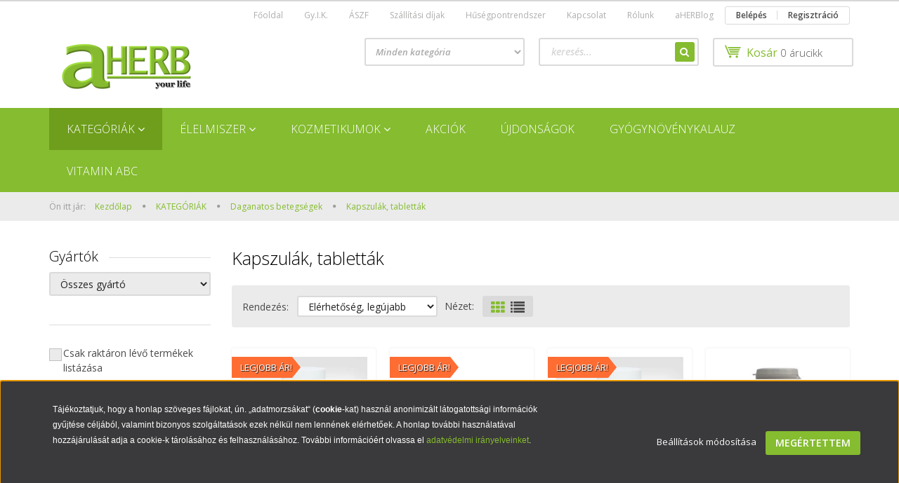

--- FILE ---
content_type: text/html; charset=UTF-8
request_url: https://www.aherb.hu/termek-kategoriak-348/daganatos-betegsegek-181/kapszulak-tablettak-182
body_size: 30563
content:

<!DOCTYPE html>
<!--[if lt IE 7]>      <html class="no-js lt-ie10 lt-ie9 lt-ie8 lt-ie7" lang="hu" dir="ltr"> <![endif]-->
<!--[if IE 7]>         <html class="no-js lt-ie10 lt-ie9 lt-ie8" lang="hu" dir="ltr"> <![endif]-->
<!--[if IE 8]>         <html class="no-js lt-ie10 lt-ie9" lang="hu" dir="ltr"> <![endif]-->
<!--[if IE 9]>         <html class="no-js lt-ie10" lang="hu" dir="ltr"> <![endif]-->
<!--[if gt IE 10]><!--> <html class="no-js" lang="hu" dir="ltr"> <!--<![endif]-->
<head>
    <title>Kapszulák, tabletták - Daganatos betegségek - aHerb webáruház - az egészségtudatos emberek boltja</title>
    <meta charset="utf-8">
    <meta name="description" content="Kapszulák, tabletták kategória termékei segítenek az egészségünk megőrzésében.">
    <meta name="robots" content="index, follow">
    <meta property="og:title" content="" />
    <meta property="og:description" content="" />
    <meta property="og:type" content="website" />
    <meta property="og:url" content="https://www.aherb.hu/termek-kategoriak-348/daganatos-betegsegek-181/kapszulak-tablettak-182" />
    <meta property="og:image" content="https://aherb.cdn.shoprenter.hu/custom/aherb/image/cache/w1200h628/Sanct_Bernhard_B%C3%A9ta-Glucan_kapszula_180db_aherb.jpg.webp?lastmod=0.1708948653" />
    <link href="https://aherb.cdn.shoprenter.hu/custom/aherb/image/data/ckeditor/aherb_a1.png?lastmod=1657118010.1708948653" rel="icon" />
    <link href="https://aherb.cdn.shoprenter.hu/custom/aherb/image/data/ckeditor/aherb_a1.png?lastmod=1657118010.1708948653" rel="apple-touch-icon" />
    <base href="https://www.aherb.hu:443" />
    <meta name="facebook-domain-verification" content="05rj7yokfnilatdv51y1ipblvs8p6v" />
<meta name="google-site-verification" content="a8BrfuaCG4Q4ATjrdyXf5lwYnPSMAIUOoeVEeDq023c" />

    <meta name="viewport" content="width=device-width, initial-scale=1">
            <link href="https://www.aherb.hu/termek-kategoriak-348/daganatos-betegsegek-181/kapszulak-tablettak-182" rel="canonical">
    
    <!-- Custom styles for this template -->
    <link rel="stylesheet" href="//maxcdn.bootstrapcdn.com/font-awesome/4.7.0/css/font-awesome.min.css">
            
        
        
    
            <link rel="stylesheet" href="https://aherb.cdn.shoprenter.hu/web/compiled/css/fancybox2.css?v=1769069094" media="screen">
            <link rel="stylesheet" href="https://aherb.cdn.shoprenter.hu/web/compiled/css/fonts.css?v=1769069093" media="screen">
            <link rel="stylesheet" href="https://aherb.cdn.shoprenter.hu/web/compiled/css/global_bootstrap.css?v=1769069093" media="screen">
            <link rel="stylesheet" href="//fonts.googleapis.com/css?family=Open+Sans:400,800italic,800,700italic,700,600italic,600,400italic,300italic,300&subset=latin-ext,latin" media="screen">
            <link rel="stylesheet" href="https://aherb.cdn.shoprenter.hu/custom/aherb/catalog/view/theme/rome_applegreen/stylesheet/1568970729.1485443647.1708956067.1708956067.css?v=null.1708948653" media="screen">
        <script>
        window.nonProductQuality = 80;
    </script>
    <script src="//ajax.googleapis.com/ajax/libs/jquery/1.10.2/jquery.min.js"></script>
    <script>window.jQuery || document.write('<script src="https://aherb.cdn.shoprenter.hu/catalog/view/javascript/jquery/jquery-1.10.2.min.js?v=1484139539"><\/script>')</script>

            <script src="https://aherb.cdn.shoprenter.hu/web/compiled/js/countdown.js?v=1769069092"></script>
            
        <!-- Header JavaScript codes -->
            <script src="https://aherb.cdn.shoprenter.hu/web/compiled/js/legacy_newsletter.js?v=1769069092"></script>
                    <script src="https://aherb.cdn.shoprenter.hu/web/compiled/js/base.js?v=1769069092"></script>
                    <script src="https://aherb.cdn.shoprenter.hu/web/compiled/js/fancybox2.js?v=1769069092"></script>
                    <script src="https://aherb.cdn.shoprenter.hu/web/compiled/js/before_starter2_head.js?v=1769069092"></script>
                    <script src="https://aherb.cdn.shoprenter.hu/web/compiled/js/before_starter2_productpage.js?v=1769069092"></script>
                    <script src="https://aherb.cdn.shoprenter.hu/web/compiled/js/base_bootstrap.js?v=1769069092"></script>
                    <script src="https://aherb.cdn.shoprenter.hu/web/compiled/js/nanobar.js?v=1769069092"></script>
                    <script src="https://aherb.cdn.shoprenter.hu/web/compiled/js/before_starter.js?v=1769069092"></script>
                    <script src="https://aherb.cdn.shoprenter.hu/web/compiled/js/listpage.js?v=1769069092"></script>
                    <!-- Header jQuery onLoad scripts -->
    <script>
        window.countdownFormat = '%D:%H:%M:%S';
        //<![CDATA[
        var BASEURL = 'https://www.aherb.hu';
Currency = {"symbol_left":"","symbol_right":" Ft","decimal_place":0,"decimal_point":",","thousand_point":".","currency":"HUF","value":1};

            function setAutoHelpTitles(){
                $('.autohelp[title]').each(function(){
                    if(!$(this).parents('.aurora-scroll-mode').length) {
                        $(this).attr('rel', $(this).attr('title') );
                        $(this).removeAttr('title');
                        $(this).qtip({
                            content: { text:  $(this).attr('rel') },
                            hide: { fixed: true },
                            position: {
                                corner: {
                                    target: 'topMiddle',
                                    tooltip: 'bottomMiddle'
                                },
                                adjust: {
                                    screen: true
                                }
                            },
                            style: {
                                border: { color: '#cccccc'},
                                background: '#c3cf17',
                                width: 250
                            }
                        });
                    }
                });
            }
            
var widgetArray = {"widget-16":true,"widget-17":true,"widget-10":true,"widget-18":true,"widget-15":true,"widget-14":true,"widget-3":true,"widget-5":true,"widget-2":true,"widget-11":true,"widget-6":true,"widget-13":true,"widget-7":true,"widget-1":true,"widget-8":true,"widget-9":true,"widget-19":false};

        $(document).ready(function(){
        // DOM ready
            
                $('.fancybox').fancybox({
                    maxWidth: 820,
                    maxHeight: 650,
                    afterLoad: function(){
                        wrapCSS = $(this.element).data('fancybox-wrapcss');
                        if(wrapCSS){
                            $('.fancybox-wrap').addClass(wrapCSS);
                        }
                    },
                    helpers: {
                        thumbs: {
                            width: 50,
                            height: 50
                        }
                    }
                });
                $('.fancybox-inline').fancybox({
                    maxWidth: 820,
                    maxHeight: 650,
                    type:'inline'
                });
                

setAutoHelpTitles();

        // /DOM ready
        });
        $(window).load(function(){
        // OnLoad
            new WishlistHandler('wishlist-add','');

        // /OnLoad
        });
        //]]>
    </script>
    
        <script src="https://aherb.cdn.shoprenter.hu/web/compiled/js/vue/manifest.bundle.js?v=1769069090"></script>
<script>
    var ShopRenter = ShopRenter || {};
    ShopRenter.onCartUpdate = function (callable) {
        document.addEventListener('cartChanged', callable)
    };
    ShopRenter.onItemAdd = function (callable) {
        document.addEventListener('AddToCart', callable)
    };
    ShopRenter.onItemDelete = function (callable) {
        document.addEventListener('deleteCart', callable)
    };
    ShopRenter.onSearchResultViewed = function (callable) {
        document.addEventListener('AuroraSearchResultViewed', callable)
    };
    ShopRenter.onSubscribedForNewsletter = function (callable) {
        document.addEventListener('AuroraSubscribedForNewsletter', callable)
    };
    ShopRenter.onCheckoutInitiated = function (callable) {
        document.addEventListener('AuroraCheckoutInitiated', callable)
    };
    ShopRenter.onCheckoutShippingInfoAdded = function (callable) {
        document.addEventListener('AuroraCheckoutShippingInfoAdded', callable)
    };
    ShopRenter.onCheckoutPaymentInfoAdded = function (callable) {
        document.addEventListener('AuroraCheckoutPaymentInfoAdded', callable)
    };
    ShopRenter.onCheckoutOrderConfirmed = function (callable) {
        document.addEventListener('AuroraCheckoutOrderConfirmed', callable)
    };
    ShopRenter.onCheckoutOrderPaid = function (callable) {
        document.addEventListener('AuroraOrderPaid', callable)
    };
    ShopRenter.onCheckoutOrderPaidUnsuccessful = function (callable) {
        document.addEventListener('AuroraOrderPaidUnsuccessful', callable)
    };
    ShopRenter.onProductPageViewed = function (callable) {
        document.addEventListener('AuroraProductPageViewed', callable)
    };
    ShopRenter.onMarketingConsentChanged = function (callable) {
        document.addEventListener('AuroraMarketingConsentChanged', callable)
    };
    ShopRenter.onCustomerRegistered = function (callable) {
        document.addEventListener('AuroraCustomerRegistered', callable)
    };
    ShopRenter.onCustomerLoggedIn = function (callable) {
        document.addEventListener('AuroraCustomerLoggedIn', callable)
    };
    ShopRenter.onCustomerUpdated = function (callable) {
        document.addEventListener('AuroraCustomerUpdated', callable)
    };
    ShopRenter.onCartPageViewed = function (callable) {
        document.addEventListener('AuroraCartPageViewed', callable)
    };
    ShopRenter.customer = {"userId":0,"userClientIP":"3.142.194.59","userGroupId":8,"customerGroupTaxMode":"gross","customerGroupPriceMode":"gross_net_tax","email":"","phoneNumber":"","name":{"firstName":"","lastName":""}};
    ShopRenter.theme = {"name":"rome_applegreen","family":"rome","parent":"bootstrap"};
    ShopRenter.shop = {"name":"aherb","locale":"hu","currency":{"code":"HUF","rate":1},"domain":"aherb.myshoprenter.hu"};
    ShopRenter.page = {"route":"product\/list","queryString":"termek-kategoriak-348\/daganatos-betegsegek-181\/kapszulak-tablettak-182"};

    ShopRenter.formSubmit = function (form, callback) {
        callback();
    };

    let loadedAsyncScriptCount = 0;
    function asyncScriptLoaded(position) {
        loadedAsyncScriptCount++;
        if (position === 'body') {
            if (document.querySelectorAll('.async-script-tag').length === loadedAsyncScriptCount) {
                if (/complete|interactive|loaded/.test(document.readyState)) {
                    document.dispatchEvent(new CustomEvent('asyncScriptsLoaded', {}));
                } else {
                    document.addEventListener('DOMContentLoaded', () => {
                        document.dispatchEvent(new CustomEvent('asyncScriptsLoaded', {}));
                    });
                }
            }
        }
    }
</script>

            <script type="text/javascript" async class="async-script-tag" onload="asyncScriptLoaded('header')" src="https://utanvet-ellenor.hu/api/v1/shoprenter/utanvet-ellenor.js"></script>
            <script type="text/javascript" async class="async-script-tag" onload="asyncScriptLoaded('header')" src="https://onsite.optimonk.com/script.js?account=32260"></script>
            <script type="text/javascript" async class="async-script-tag" onload="asyncScriptLoaded('header')" src="https://api-one-conv-measure.heureka.group/shoprenter_app/ocm_js?shop_id=220927&domain=arukereso.hu"></script>
    
                    <script type="text/javascript" src="https://aherb.cdn.shoprenter.hu/web/compiled/js/vue/customerEventDispatcher.bundle.js?v=1769069090"></script>




    
    
                
            
            <script>window.dataLayer=window.dataLayer||[];function gtag(){dataLayer.push(arguments)};var ShopRenter=ShopRenter||{};ShopRenter.config=ShopRenter.config||{};ShopRenter.config.googleConsentModeDefaultValue="denied";</script>                        <script type="text/javascript" src="https://aherb.cdn.shoprenter.hu/web/compiled/js/vue/googleConsentMode.bundle.js?v=1769069090"></script>

            <!-- Facebook Pixel Code -->
<script>
  !function(f,b,e,v,n,t,s)
  {if(f.fbq)return;n=f.fbq=function(){n.callMethod?
  n.callMethod.apply(n,arguments):n.queue.push(arguments)};
  if(!f._fbq)f._fbq=n;n.push=n;n.loaded=!0;n.version='2.0';
  n.queue=[];t=b.createElement(e);t.async=!0;
  t.src=v;s=b.getElementsByTagName(e)[0];
  s.parentNode.insertBefore(t,s)}(window, document,'script',
  'https://connect.facebook.net/en_US/fbevents.js');
  fbq('consent', 'revoke');
fbq('init', '3635390310020796');
  fbq('track', 'PageView');
document.addEventListener('AuroraAddedToCart', function(auroraEvent) {
    var fbpId = [];
    var fbpValue = 0;
    var fbpCurrency = '';

    auroraEvent.detail.products.forEach(function(item) {
        fbpValue += parseFloat(item.grossUnitPrice) * item.quantity;
        fbpId.push(item.id);
        fbpCurrency = item.currency;
    });


    fbq('track', 'AddToCart', {
        content_ids: fbpId,
        content_type: 'product',
        value: fbpValue,
        currency: fbpCurrency
    }, {
        eventID: auroraEvent.detail.event.id
    });
})
window.addEventListener('AuroraMarketingCookie.Changed', function(event) {
            let consentStatus = event.detail.isAccepted ? 'grant' : 'revoke';
            if (typeof fbq === 'function') {
                fbq('consent', consentStatus);
            }
        });
</script>
<noscript><img height="1" width="1" style="display:none"
  src="https://www.facebook.com/tr?id=3635390310020796&ev=PageView&noscript=1"
/></noscript>
<!-- End Facebook Pixel Code -->
            <!-- Google Tag Manager -->
<script>(function(w,d,s,l,i){w[l]=w[l]||[];w[l].push({'gtm.start':
new Date().getTime(),event:'gtm.js'});var f=d.getElementsByTagName(s)[0],
j=d.createElement(s),dl=l!='dataLayer'?'&l='+l:'';j.async=true;j.src=
'https://www.googletagmanager.com/gtm.js?id='+i+dl;f.parentNode.insertBefore(j,f);
})(window,document,'script','dataLayer','GTM-NZ39P47');</script>
<!-- End Google Tag Manager -->
            
            
                <!--Global site tag(gtag.js)--><script async src="https://www.googletagmanager.com/gtag/js?id=G-84YXXPLGSV"></script><script>window.dataLayer=window.dataLayer||[];function gtag(){dataLayer.push(arguments);}
gtag('js',new Date());gtag('config','G-84YXXPLGSV');gtag('config','AW-736348647',{"allow_enhanced_conversions":true});</script>                                <script type="text/javascript" src="https://aherb.cdn.shoprenter.hu/web/compiled/js/vue/GA4EventSender.bundle.js?v=1769069090"></script>

    
    
</head>

<body id="body" class="bootstrap-body page-body product-list-body category-list-body list_page_body category_list_body body-pathway-top desktop-device-body body-pathway-top rome_applegreen-body" role="document">
            <!-- Google Tag Manager (noscript) -->
<!-- Google
<!-- End Google Tag Manager (noscript) -->
    
<div id="fb-root"></div>
<script>(function (d, s, id) {
        var js, fjs = d.getElementsByTagName(s)[0];
        if (d.getElementById(id)) return;
        js = d.createElement(s);
        js.id = id;
        js.src = "//connect.facebook.net/hu_HU/sdk/xfbml.customerchat.js#xfbml=1&version=v2.12&autoLogAppEvents=1";
        fjs.parentNode.insertBefore(js, fjs);
    }(document, "script", "facebook-jssdk"));
</script>



            

<!-- cached -->    <div id="first-login-nanobar-button">
    <img src="https://aherb.cdn.shoprenter.hu/catalog/view/theme/default/image/cog-settings-grey.svg?v=null.1708948653" class="sr-cog" alt="" width="24" height="24"/>
</div>
<div id="firstLogNanobar" class="Fixed aurora-nanobar aurora-nanobar-firstlogin">
    <div class="aurora-nanobar-container">
        <span id="nanoTextCookies" class="aurora-nanobar-text"
              style="font-size: px;"><p><span style="font-size:12px;"><span style="font-family: arial,helvetica,sans-serif;">Tájékoztatjuk, hogy a honlap szöveges fájlokat, ún. „adatmorzsákat“ (<strong>cookie</strong>-kat) használ anonimizált látogatottsági információk gyűjtése céljából, valamint bizonyos szolgáltatások ezek nélkül nem lennének elérhetőek. A honlap további használatával hozzájárulását adja a cookie-k tárolásához és felhasználásához. További információért olvassa el <a href="https://aherb.shoprenter.hu/adatvedelmi_nyilatkozat">adatvédelmi irányelveinket</a>.</span></span>
</p>
<p> 
</p>
        </span>
        <div class="aurora-nanobar-buttons-wrapper">
            <a id ="aurora-nanobar-settings-button" href="">
                <span>Beállítások módosítása</span>
            </a>
            <a id="auroraNanobarCloseCookies" href="" class="button btn btn-primary aurora-nanobar-btn" data-button-save-text="Beállítások mentése">
                <span>Megértettem</span>
            </a>
        </div>
        <div class="aurora-nanobar-cookies" style="display: none;">
            <div class="form-group">
                <label><input type="checkbox" name="required_cookies" id="required-cookies" disabled="disabled" checked="checked" /> Szükséges cookie-k</label>
                <div class="cookies-help-text">
                    Ezek a cookie-k segítenek abban, hogy a webáruház használható és működőképes legyen.
                </div>
            </div>
            <div class="form-group">
                <label>
                    <input type="checkbox" name="marketing_cookies" id="marketing-cookies"
                             checked />
                    Marketing cookie-k
                </label>
                <div class="cookies-help-text">
                    Ezeket a cookie-k segítenek abban, hogy az Ön érdeklődési körének megfelelő reklámokat és termékeket jelenítsük meg a webáruházban.
                </div>
            </div>
        </div>
    </div>
</div>

<script>

    (function ($) {
        $(document).ready(function () {
            new AuroraNanobar.FirstLogNanobarCheckbox(jQuery('#firstLogNanobar'), 'bottom');
        });
    })(jQuery);

</script>
<!-- /cached -->

    
                <!-- cached -->













    <link media="screen and (max-width: 992px)" rel="stylesheet" href="https://aherb.cdn.shoprenter.hu/catalog/view/javascript/jquery/jquery-mmenu/dist/css/jquery.mmenu.all.css?v=1484139539">
    <script src="https://aherb.cdn.shoprenter.hu/catalog/view/javascript/jquery/jquery-mmenu/dist/js/jquery.mmenu.all.min.js?v=1484139539"></script>
        <script src="https://aherb.cdn.shoprenter.hu/catalog/view/javascript/jquery/product_count_in_cart.js?v=1530610005"></script>

    <script>
        $(document).ready(function(){$('#categorytree-nav').mmenu({navbar:{title:'Termékek'},extensions:["theme-dark","border-full"],offCanvas:{position:"left",zposition:"back"},counters:true,searchfield:{add:true,search:true,placeholder:'keresés',noResults:''}});$('#menu-nav').mmenu({navbar:{title:'Menü'},extensions:["theme-dark","border-full"],offCanvas:{position:"right",zposition:"back"},counters:true,searchfield:{add:true,search:true,placeholder:'keresés',noResults:''}});function setLanguagesMobile(type){$('.'+type+'-change-mobile').click(function(e){e.preventDefault();$('#'+type+'_value_mobile').attr('value',$(this).data('value'));$('#mobile_'+type+'_form').submit();});}
setLanguagesMobile('language');setLanguagesMobile('currency');});    </script>

    <form action="index.php" method="post" enctype="multipart/form-data" id="mobile_currency_form">
        <input id="currency_value_mobile" type="hidden" value="" name="currency_id"/>
    </form>

    <form action="index.php" method="post" enctype="multipart/form-data" id="mobile_language_form">
        <input id="language_value_mobile" type="hidden" value="" name="language_code"/>
    </form>

            <div id="categorytree-nav">
            <ul>
                    
    <li>
    <a href="https://www.aherb.hu/termek-kategoriak-348">            <h3 class="category-list-link-text">KATEGÓRIÁK</h3>
        </a>
            <ul><li>
    <a href="https://www.aherb.hu/termek-kategoriak-348/javallat-438">            JAVALLAT
        </a>
            <ul><li>
    <a href="https://www.aherb.hu/termek-kategoriak-348/javallat-438/javallat-kapszulak-400">            JAVALLAT kapszulák
        </a>
    </li><li>
    <a href="https://www.aherb.hu/termek-kategoriak-348/javallat-438/puddingo-441">            PuddinGo!®
        </a>
    </li></ul>
    </li><li>
    <a href="https://www.aherb.hu/termek-kategoriak-348/kollagenek-414">            KOLLAGÉNEK
        </a>
            <ul><li>
    <a href="https://www.aherb.hu/termek-kategoriak-348/kollagenek-414/kollagen-porok-415">            Kollagén porok
        </a>
    </li><li>
    <a href="https://www.aherb.hu/termek-kategoriak-348/kollagenek-414/kollagen-italok-416">            KOLLAGÉN ITALOK
        </a>
    </li><li>
    <a href="https://www.aherb.hu/termek-kategoriak-348/kollagenek-414/kollagen-kapszulak-417">            KOLLAGÉN KAPSZULÁK
        </a>
    </li><li>
    <a href="https://www.aherb.hu/termek-kategoriak-348/kollagenek-414/kollagenes-kozmetikumok-420">            Kollagénes kozmetikumok
        </a>
    </li></ul>
    </li><li>
    <a href="https://www.aherb.hu/termek-kategoriak-348/vitaminok-asvanyi-anyagok-117">            Vitaminok, ásványi anyagok, antioxidánsok
        </a>
            <ul><li>
    <a href="https://www.aherb.hu/termek-kategoriak-348/vitaminok-asvanyi-anyagok-117/c-vitaminok">            C-vitaminok
        </a>
    </li><li>
    <a href="https://www.aherb.hu/termek-kategoriak-348/vitaminok-asvanyi-anyagok-117/d-vitamin-napfenyvitamin">            D-vitaminok
        </a>
    </li><li>
    <a href="https://www.aherb.hu/termek-kategoriak-348/vitaminok-asvanyi-anyagok-117/felnott-multivitaminok-168">            Felnőtt multivitaminok
        </a>
    </li><li>
    <a href="https://www.aherb.hu/termek-kategoriak-348/vitaminok-asvanyi-anyagok-117/gyermek-multivitaminok-118">            Gyermek multivitaminok
        </a>
    </li><li>
    <a href="https://www.aherb.hu/termek-kategoriak-348/vitaminok-asvanyi-anyagok-117/egyeb-vitaminok-a-b-e-stb-162">            Egyéb vitaminok (A, B, E stb.)
        </a>
    </li><li>
    <a href="https://www.aherb.hu/termek-kategoriak-348/vitaminok-asvanyi-anyagok-117/folyekony-vitaminok-426">            Folyékony vitaminok
        </a>
    </li><li>
    <a href="https://www.aherb.hu/termek-kategoriak-348/vitaminok-asvanyi-anyagok-117/q10-keszitmenyek">            Q10 készítmények
        </a>
    </li><li>
    <a href="https://www.aherb.hu/termek-kategoriak-348/vitaminok-asvanyi-anyagok-117/asvanyi-anyagok-185">            Ásványi anyagok
        </a>
    </li><li>
    <a href="https://www.aherb.hu/termek-kategoriak-348/vitaminok-asvanyi-anyagok-117/omega-3-keszitmenyek">            Omega-3 készítmények
        </a>
    </li><li>
    <a href="https://www.aherb.hu/termek-kategoriak-348/vitaminok-asvanyi-anyagok-117/aminosavak-311">            Aminosavak
        </a>
    </li><li>
    <a href="https://www.aherb.hu/termek-kategoriak-348/vitaminok-asvanyi-anyagok-117/ashwagandha-429">            Ashwagandha
        </a>
    </li><li>
    <a href="https://www.aherb.hu/termek-kategoriak-348/vitaminok-asvanyi-anyagok-117/antioxidansok-145">            Antioxidánsok
        </a>
    </li><li>
    <a href="https://www.aherb.hu/termek-kategoriak-348/vitaminok-asvanyi-anyagok-117/novenyi-kivonatok-353">            Növényi kivonatok
        </a>
    </li><li>
    <a href="https://www.aherb.hu/termek-kategoriak-348/vitaminok-asvanyi-anyagok-117/algak-spirulina-chlorella">            Algák
        </a>
    </li><li>
    <a href="https://www.aherb.hu/termek-kategoriak-348/vitaminok-asvanyi-anyagok-117/csaladi-kiszereles-297">            CSALÁDI kiszerelés
        </a>
    </li></ul>
    </li><li>
    <a href="https://www.aherb.hu/termek-kategoriak-348/gal-vitaminok-398">            GAL vitaminok
        </a>
    </li><li>
    <a href="https://www.aherb.hu/termek-kategoriak-348/legolcsobb-221">            LEGOLCSÓBB
        </a>
    </li><li>
    <a href="https://www.aherb.hu/termek-kategoriak-348/allergia-341">            ALLERGIA
        </a>
    </li><li>
    <a href="https://www.aherb.hu/termek-kategoriak-348/ayurvedikus-termekek-405">            AYURVÉDIKUS termékek
        </a>
            <ul><li>
    <a href="https://www.aherb.hu/termek-kategoriak-348/ayurvedikus-termekek-405/ayurvedikus-kapszulak-409">            AYURVÉDIKUS kapszulák
        </a>
    </li><li>
    <a href="https://www.aherb.hu/termek-kategoriak-348/ayurvedikus-termekek-405/ayurvedikus-novenyi-porok-410">            Ayurvédikus növényi porok
        </a>
    </li></ul>
    </li><li>
    <a href="https://www.aherb.hu/termek-kategoriak-348/sulyproblemak-97">            Súlyproblémák, fogyókúra
        </a>
            <ul><li>
    <a href="https://www.aherb.hu/termek-kategoriak-348/sulyproblemak-97/teak-98">            Teák
        </a>
    </li><li>
    <a href="https://www.aherb.hu/termek-kategoriak-348/sulyproblemak-97/kapszulak-tablettak-157">            Kapszulák, tabletták
        </a>
    </li><li>
    <a href="https://www.aherb.hu/termek-kategoriak-348/sulyproblemak-97/italok-porok-203">            Italok, porok
        </a>
    </li><li>
    <a href="https://www.aherb.hu/termek-kategoriak-348/sulyproblemak-97/kremek-gelek-206">            Krémek, gélek
        </a>
    </li><li>
    <a href="https://www.aherb.hu/termek-kategoriak-348/sulyproblemak-97/minden-mas-201">            Minden más
        </a>
    </li></ul>
    </li><li>
    <a href="https://www.aherb.hu/termek-kategoriak-348/lugositas-171">            Lúgosítás
        </a>
            <ul><li>
    <a href="https://www.aherb.hu/termek-kategoriak-348/lugositas-171/kapszulak-tablettak-187">            Kapszulák, tabletták
        </a>
    </li><li>
    <a href="https://www.aherb.hu/termek-kategoriak-348/lugositas-171/teak-porok-194">            Teák, porok
        </a>
    </li><li>
    <a href="https://www.aherb.hu/termek-kategoriak-348/lugositas-171/italok-koncentratumok-220">            Italok, koncentrátumok
        </a>
    </li><li>
    <a href="https://www.aherb.hu/termek-kategoriak-348/lugositas-171/elelmiszerek-190">            Élelmiszerek
        </a>
    </li><li>
    <a href="https://www.aherb.hu/termek-kategoriak-348/lugositas-171/minden-mas-172">            Minden más
        </a>
    </li></ul>
    </li><li>
    <a href="https://www.aherb.hu/termek-kategoriak-348/immunerosites-83">            Immunerősítés
        </a>
            <ul><li>
    <a href="https://www.aherb.hu/termek-kategoriak-348/immunerosites-83/kapszulak-tablettak-84">            Kapszulák, tabletták
        </a>
    </li><li>
    <a href="https://www.aherb.hu/termek-kategoriak-348/immunerosites-83/italok-porok-cseppek-87">            Italok, porok, cseppek
        </a>
    </li><li>
    <a href="https://www.aherb.hu/termek-kategoriak-348/immunerosites-83/oldatok-ampullak-243">            Oldatok, ampullák
        </a>
    </li><li>
    <a href="https://www.aherb.hu/termek-kategoriak-348/immunerosites-83/minden-mas-196">            Minden más
        </a>
    </li></ul>
    </li><li>
    <a href="https://www.aherb.hu/termek-kategoriak-348/teak-94">            Teák
        </a>
            <ul><li>
    <a href="https://www.aherb.hu/termek-kategoriak-348/teak-94/gyogyteak-95">            Gyógyteák
        </a>
    </li><li>
    <a href="https://www.aherb.hu/termek-kategoriak-348/teak-94/gyogyfu-teakeverekek-437">            GYÓGYFŰ teakeverékek
        </a>
    </li><li>
    <a href="https://www.aherb.hu/termek-kategoriak-348/teak-94/teakulonlegessegek-256">            Teakülönlegességek
        </a>
    </li><li>
    <a href="https://www.aherb.hu/termek-kategoriak-348/teak-94/rooibos-teak-132">            Rooibos teák
        </a>
    </li><li>
    <a href="https://www.aherb.hu/termek-kategoriak-348/teak-94/teak-sulyproblemara-135">            Teák súlyproblémára
        </a>
    </li><li>
    <a href="https://www.aherb.hu/termek-kategoriak-348/teak-94/elvezeti-teak-131">            Élvezeti teák
        </a>
    </li><li>
    <a href="https://www.aherb.hu/termek-kategoriak-348/teak-94/mandala-teak-275">            Mandala teák
        </a>
    </li><li>
    <a href="https://www.aherb.hu/termek-kategoriak-348/teak-94/eletmod-teak-96">            Életmód teák
        </a>
    </li><li>
    <a href="https://www.aherb.hu/termek-kategoriak-348/teak-94/gyumolcstea-136">            Gyümölcstea
        </a>
            <ul><li>
    <a href="https://www.aherb.hu/termek-kategoriak-348/teak-94/gyumolcstea-136/darabos-gyumolcstea-346">            Darabos gyümölcstea
        </a>
    </li><li>
    <a href="https://www.aherb.hu/termek-kategoriak-348/teak-94/gyumolcstea-136/filteres-gyumolcstea-137">            Filteres gyümölcstea
        </a>
    </li></ul>
    </li><li>
    <a href="https://www.aherb.hu/termek-kategoriak-348/teak-94/gyermekteak-133">            Gyermekteák
        </a>
    </li></ul>
    </li><li>
    <a href="https://www.aherb.hu/termek-kategoriak-348/ferfibajok-122">            Férfibajok
        </a>
            <ul><li>
    <a href="https://www.aherb.hu/termek-kategoriak-348/ferfibajok-122/prosztata-gondokra-123">            Prosztata gondokra
        </a>
    </li><li>
    <a href="https://www.aherb.hu/termek-kategoriak-348/ferfibajok-122/ha-nem-mukodik-183">            Potencia
        </a>
    </li><li>
    <a href="https://www.aherb.hu/termek-kategoriak-348/ferfibajok-122/minden-mas-298">            Minden más
        </a>
    </li></ul>
    </li><li>
    <a href="https://www.aherb.hu/termek-kategoriak-348/noknek-223">            Nőknek
        </a>
            <ul><li>
    <a href="https://www.aherb.hu/termek-kategoriak-348/noknek-223/etrendkiegeszitok-224">            Étrendkiegészítők
        </a>
    </li><li>
    <a href="https://www.aherb.hu/termek-kategoriak-348/noknek-223/kupok-gelek-235">            Kúpok, gélek
        </a>
    </li><li>
    <a href="https://www.aherb.hu/termek-kategoriak-348/noknek-223/intim-tisztalkodoszerek-274">            Intim tisztálkodószerek
        </a>
    </li><li>
    <a href="https://www.aherb.hu/termek-kategoriak-348/noknek-223/anticellulitisz-termekek-230">            Anticellulitisz termékek
        </a>
    </li><li>
    <a href="https://www.aherb.hu/termek-kategoriak-348/noknek-223/egyeb-270">            Egyéb
        </a>
    </li></ul>
    </li><li>
    <a href="https://www.aherb.hu/termek-kategoriak-348/fulgyertya-testgyertya-191">            Fülgyertya, testgyertya
        </a>
            <ul><li>
    <a href="https://www.aherb.hu/termek-kategoriak-348/fulgyertya-testgyertya-191/fulgyertya-192">            Fülgyertya
        </a>
    </li><li>
    <a href="https://www.aherb.hu/termek-kategoriak-348/fulgyertya-testgyertya-191/testgyertya-193">            Testgyertya
        </a>
    </li></ul>
    </li><li>
    <a href="https://www.aherb.hu/termek-kategoriak-348/myrobalan-termekek-442">            MYROBALAN termékek
        </a>
    </li><li>
    <a href="https://www.aherb.hu/termek-kategoriak-348/anti-age-444">            ANTI-AGE
        </a>
    </li><li>
    <a href="https://www.aherb.hu/termek-kategoriak-348/aromaterapia-99">            Aromaterápia
        </a>
            <ul><li>
    <a href="https://www.aherb.hu/termek-kategoriak-348/aromaterapia-99/aromaparologtato-394">            Aromapárologtató
        </a>
    </li><li>
    <a href="https://www.aherb.hu/termek-kategoriak-348/aromaterapia-99/illoolajok-100">            Illóolajok
        </a>
    </li><li>
    <a href="https://www.aherb.hu/termek-kategoriak-348/aromaterapia-99/bio-illoolajok-347">            Bio illóolajok
        </a>
    </li><li>
    <a href="https://www.aherb.hu/termek-kategoriak-348/aromaterapia-99/szaunaolajok-290">            Szaunaolajok
        </a>
    </li><li>
    <a href="https://www.aherb.hu/termek-kategoriak-348/aromaterapia-99/legfrissitok-283">            Légfrissítők
        </a>
    </li><li>
    <a href="https://www.aherb.hu/termek-kategoriak-348/aromaterapia-99/minden-mas-200">            Minden más
        </a>
    </li></ul>
    </li><li>
    <a href="https://www.aherb.hu/termek-kategoriak-348/sportoloknak-357">            SPORTOLÓKNAK
        </a>
            <ul><li>
    <a href="https://www.aherb.hu/termek-kategoriak-348/sportoloknak-357/feherjeszeletek-369">            Fehérjeszeletek
        </a>
    </li><li>
    <a href="https://www.aherb.hu/termek-kategoriak-348/sportoloknak-357/feherjeporok-370">            Fehérjeporok
        </a>
    </li><li>
    <a href="https://www.aherb.hu/termek-kategoriak-348/sportoloknak-357/aminosavak-387">            Aminosavak
        </a>
    </li><li>
    <a href="https://www.aherb.hu/termek-kategoriak-348/sportoloknak-357/izotonias-italok-371">            Izotóniás italok
        </a>
    </li><li>
    <a href="https://www.aherb.hu/termek-kategoriak-348/sportoloknak-357/kapszulak-tablettak-372">            Kapszulák, tabletták
        </a>
    </li><li>
    <a href="https://www.aherb.hu/termek-kategoriak-348/sportoloknak-357/kremek-bedorzsolok-373">            Krémek, bedörzsölők
        </a>
    </li></ul>
    </li><li>
    <a href="https://www.aherb.hu/termek-kategoriak-348/konyv-cd-dvd-248">            Könyv , CD,  DVD
        </a>
            <ul><li>
    <a href="https://www.aherb.hu/termek-kategoriak-348/konyv-cd-dvd-248/egeszsegmegorzes-249">            Egészségmegőrzés
        </a>
    </li></ul>
    </li><li>
    <a href="https://www.aherb.hu/termek-kategoriak-348/baba-mama-299">            Baba, mama
        </a>
            <ul><li>
    <a href="https://www.aherb.hu/termek-kategoriak-348/baba-mama-299/baba-308">            Baba
        </a>
    </li><li>
    <a href="https://www.aherb.hu/termek-kategoriak-348/baba-mama-299/mama-300">            Mama
        </a>
    </li></ul>
    </li><li>
    <a href="https://www.aherb.hu/termek-kategoriak-348/covid19-404">            COVID19
        </a>
    </li><li>
    <a href="https://www.aherb.hu/termek-kategoriak-348/cukorbetegseg-175">            Vércukorszint
        </a>
            <ul><li>
    <a href="https://www.aherb.hu/termek-kategoriak-348/cukorbetegseg-175/kapszulak-tablettak-176">            Kapszulák, tabletták
        </a>
    </li><li>
    <a href="https://www.aherb.hu/termek-kategoriak-348/cukorbetegseg-175/oldatok-ampullak-287">            Oldatok, ampullák
        </a>
    </li><li>
    <a href="https://www.aherb.hu/termek-kategoriak-348/cukorbetegseg-175/minden-mas-293">            Minden más
        </a>
    </li></ul>
    </li><li>
    <a href="https://www.aherb.hu/termek-kategoriak-348/csontritkulas-177">            Csontritkulás
        </a>
            <ul><li>
    <a href="https://www.aherb.hu/termek-kategoriak-348/csontritkulas-177/kapszulak-tablettak-178">            Kapszulák, tabletták
        </a>
    </li><li>
    <a href="https://www.aherb.hu/termek-kategoriak-348/csontritkulas-177/minden-mas-227">            Minden más
        </a>
    </li></ul>
    </li><li>
    <a href="https://www.aherb.hu/termek-kategoriak-348/fejfajas-migren-377">            Fejfájás, migrén
        </a>
    </li><li>
    <a href="https://www.aherb.hu/termek-kategoriak-348/alvasproblemak-399">            Alvásproblémák
        </a>
    </li><li>
    <a href="https://www.aherb.hu/termek-kategoriak-348/daganatos-betegsegek-181">            Daganatos betegségek
        </a>
            <ul><li>
    <a href="https://www.aherb.hu/termek-kategoriak-348/daganatos-betegsegek-181/kapszulak-tablettak-182">            Kapszulák, tabletták
        </a>
    </li><li>
    <a href="https://www.aherb.hu/termek-kategoriak-348/daganatos-betegsegek-181/oldatok-ampullak-246">            Oldatok, ampullák
        </a>
    </li><li>
    <a href="https://www.aherb.hu/termek-kategoriak-348/daganatos-betegsegek-181/teak-219">            Teák
        </a>
    </li><li>
    <a href="https://www.aherb.hu/termek-kategoriak-348/daganatos-betegsegek-181/minden-mas-315">            Minden más
        </a>
    </li></ul>
    </li><li>
    <a href="https://www.aherb.hu/termek-kategoriak-348/majproblemak-386">            Májproblémák
        </a>
    </li><li>
    <a href="https://www.aherb.hu/termek-kategoriak-348/cbd-keszitmenyek-396">            CBD készítmények
        </a>
    </li><li>
    <a href="https://www.aherb.hu/termek-kategoriak-348/emesztes-epe-120">            Emésztés, epe
        </a>
            <ul><li>
    <a href="https://www.aherb.hu/termek-kategoriak-348/emesztes-epe-120/kapszulak-tablettak-159">            Kapszulák, tabletták
        </a>
    </li><li>
    <a href="https://www.aherb.hu/termek-kategoriak-348/emesztes-epe-120/italok-koncentratumok-265">            Italok, koncentrátumok
        </a>
    </li><li>
    <a href="https://www.aherb.hu/termek-kategoriak-348/emesztes-epe-120/cseppek-205">            Cseppek
        </a>
    </li><li>
    <a href="https://www.aherb.hu/termek-kategoriak-348/emesztes-epe-120/minden-mas-217">            Minden más
        </a>
    </li></ul>
    </li><li>
    <a href="https://www.aherb.hu/termek-kategoriak-348/ful-orr-gege-81">            Fül, orr, gége
        </a>
            <ul><li>
    <a href="https://www.aherb.hu/termek-kategoriak-348/ful-orr-gege-81/fulproblemak-354">            Fülproblémák
        </a>
    </li><li>
    <a href="https://www.aherb.hu/termek-kategoriak-348/ful-orr-gege-81/leguti-problemak-82">            Légúti problémák
        </a>
    </li><li>
    <a href="https://www.aherb.hu/termek-kategoriak-348/ful-orr-gege-81/horkolas-288">            Horkolás
        </a>
    </li></ul>
    </li><li>
    <a href="https://www.aherb.hu/termek-kategoriak-348/gyogygomba-keszitmenyek-179">            Gyógygomba készítmények
        </a>
            <ul><li>
    <a href="https://www.aherb.hu/termek-kategoriak-348/gyogygomba-keszitmenyek-179/kapszulak-tablettak-180">            Kapszulák, tabletták
        </a>
    </li><li>
    <a href="https://www.aherb.hu/termek-kategoriak-348/gyogygomba-keszitmenyek-179/oldatok-ampullak-245">            Cseppek, ampullák
        </a>
    </li><li>
    <a href="https://www.aherb.hu/termek-kategoriak-348/gyogygomba-keszitmenyek-179/naja-forest-gyogygomba-kivonatok-393">            Naja Forest Gyógygomba kivonatok
        </a>
    </li></ul>
    </li><li>
    <a href="https://www.aherb.hu/termek-kategoriak-348/haj-bor-korom-149">            Haj, bőr, köröm
        </a>
            <ul><li>
    <a href="https://www.aherb.hu/termek-kategoriak-348/haj-bor-korom-149/kapszulak-tablettak-gelek-150">            Kapszulák, tabletták, gélek
        </a>
    </li><li>
    <a href="https://www.aherb.hu/termek-kategoriak-348/haj-bor-korom-149/ollok-csipeszek-389">            Ollók, csipeszek
        </a>
    </li><li>
    <a href="https://www.aherb.hu/termek-kategoriak-348/haj-bor-korom-149/oldatok-ampullak-226">            Oldatok, ampullák
        </a>
    </li><li>
    <a href="https://www.aherb.hu/termek-kategoriak-348/haj-bor-korom-149/minden-mas-195">            Minden más
        </a>
    </li></ul>
    </li><li>
    <a href="https://www.aherb.hu/termek-kategoriak-348/koromgomba-375">            Körömgomba
        </a>
    </li><li>
    <a href="https://www.aherb.hu/termek-kategoriak-348/idegrendszer-koncentracio-114">            Idegrendszer, koncentráció
        </a>
            <ul><li>
    <a href="https://www.aherb.hu/termek-kategoriak-348/idegrendszer-koncentracio-114/nyugtatok-altatok-255">            Nyugtatók, altatók
        </a>
    </li><li>
    <a href="https://www.aherb.hu/termek-kategoriak-348/idegrendszer-koncentracio-114/koncentracio-115">            Koncentráció
        </a>
    </li><li>
    <a href="https://www.aherb.hu/termek-kategoriak-348/idegrendszer-koncentracio-114/depresszio-129">            Depresszió
        </a>
            <ul><li>
    <a href="https://www.aherb.hu/termek-kategoriak-348/idegrendszer-koncentracio-114/depresszio-129/kapszulak-tablettak-148">            Kapszulák, tabletták
        </a>
    </li><li>
    <a href="https://www.aherb.hu/termek-kategoriak-348/idegrendszer-koncentracio-114/depresszio-129/oldatok-ampullak-244">            Oldatok, ampullák
        </a>
    </li><li>
    <a href="https://www.aherb.hu/termek-kategoriak-348/idegrendszer-koncentracio-114/depresszio-129/teak-130">            Teák
        </a>
    </li></ul>
    </li><li>
    <a href="https://www.aherb.hu/termek-kategoriak-348/idegrendszer-koncentracio-114/memoriazavar-134">            Memóriazavar
        </a>
    </li><li>
    <a href="https://www.aherb.hu/termek-kategoriak-348/idegrendszer-koncentracio-114/stressz-128">            Stressz
        </a>
    </li><li>
    <a href="https://www.aherb.hu/termek-kategoriak-348/idegrendszer-koncentracio-114/teak-125">            Teák
        </a>
    </li><li>
    <a href="https://www.aherb.hu/termek-kategoriak-348/idegrendszer-koncentracio-114/cbd-olaj-397">            CBD olaj
        </a>
    </li><li>
    <a href="https://www.aherb.hu/termek-kategoriak-348/idegrendszer-koncentracio-114/minden-mas-151">            Minden más
        </a>
    </li></ul>
    </li><li>
    <a href="https://www.aherb.hu/termek-kategoriak-348/megfazas-influenza-79">            Megfázás, influenza
        </a>
            <ul><li>
    <a href="https://www.aherb.hu/termek-kategoriak-348/megfazas-influenza-79/kapszulak-tablettak-80">            Kapszulák, tabletták
        </a>
    </li><li>
    <a href="https://www.aherb.hu/termek-kategoriak-348/megfazas-influenza-79/szirupok-cseppek-86">            Szirupok, cseppek
        </a>
    </li><li>
    <a href="https://www.aherb.hu/termek-kategoriak-348/megfazas-influenza-79/szopogatos-tablettak-cukorkak-327">            Szopogatós tabletták, cukorkák
        </a>
    </li><li>
    <a href="https://www.aherb.hu/termek-kategoriak-348/megfazas-influenza-79/teak-124">            Teák
        </a>
    </li><li>
    <a href="https://www.aherb.hu/termek-kategoriak-348/megfazas-influenza-79/kenocsok-balzsamok-307">            Kenőcsök, balzsamok
        </a>
    </li></ul>
    </li><li>
    <a href="https://www.aherb.hu/termek-kategoriak-348/noi-bajok-166">            Női bajok
        </a>
            <ul><li>
    <a href="https://www.aherb.hu/termek-kategoriak-348/noi-bajok-166/menopauza-277">            Menopauza
        </a>
    </li><li>
    <a href="https://www.aherb.hu/termek-kategoriak-348/noi-bajok-166/pms-184">            PMS
        </a>
    </li><li>
    <a href="https://www.aherb.hu/termek-kategoriak-348/noi-bajok-166/fogamzas-312">            Fogamzás
        </a>
    </li><li>
    <a href="https://www.aherb.hu/termek-kategoriak-348/noi-bajok-166/hormonhaztartas-278">            Hormonháztartás
        </a>
    </li><li>
    <a href="https://www.aherb.hu/termek-kategoriak-348/noi-bajok-166/felfazas-167">            Felfázás
        </a>
    </li><li>
    <a href="https://www.aherb.hu/termek-kategoriak-348/noi-bajok-166/candida-169">            Candida
        </a>
    </li><li>
    <a href="https://www.aherb.hu/termek-kategoriak-348/noi-bajok-166/huvelykupok-intim-gelek-294">            Hüvelykúpok,  intim gélek
        </a>
    </li></ul>
    </li><li>
    <a href="https://www.aherb.hu/termek-kategoriak-348/meregtelenites-155">            Méregtelenítés
        </a>
            <ul><li>
    <a href="https://www.aherb.hu/termek-kategoriak-348/meregtelenites-155/italok-porokcseppek-156">            Italok, porok,cseppek
        </a>
    </li><li>
    <a href="https://www.aherb.hu/termek-kategoriak-348/meregtelenites-155/kapszulak-tablettak-158">            Kapszulák, tabletták
        </a>
    </li><li>
    <a href="https://www.aherb.hu/termek-kategoriak-348/meregtelenites-155/teak-317">            Teák
        </a>
    </li><li>
    <a href="https://www.aherb.hu/termek-kategoriak-348/meregtelenites-155/minden-mas-316">            Minden más
        </a>
    </li></ul>
    </li><li>
    <a href="https://www.aherb.hu/termek-kategoriak-348/beltisztitas-216">            Béltisztítás
        </a>
    </li><li>
    <a href="https://www.aherb.hu/termek-kategoriak-348/belflora-165">            Bélflóra
        </a>
    </li><li>
    <a href="https://www.aherb.hu/termek-kategoriak-348/porc-es-izulet-152">            Porc és ízület
        </a>
            <ul><li>
    <a href="https://www.aherb.hu/termek-kategoriak-348/porc-es-izulet-152/kapszulak-tablettak-153">            Kapszulák, tabletták
        </a>
    </li><li>
    <a href="https://www.aherb.hu/termek-kategoriak-348/porc-es-izulet-152/italok-porok-cseppek-228">            Italok, porok, cseppek
        </a>
    </li><li>
    <a href="https://www.aherb.hu/termek-kategoriak-348/porc-es-izulet-152/balzsamok-kremek-259">            Balzsamok, krémek
        </a>
    </li><li>
    <a href="https://www.aherb.hu/termek-kategoriak-348/porc-es-izulet-152/minden-mas-247">            Minden más
        </a>
    </li></ul>
    </li><li>
    <a href="https://www.aherb.hu/termek-kategoriak-348/szemvitaminok-163">            SZEM EGÉSZSÉGE
        </a>
    </li><li>
    <a href="https://www.aherb.hu/termek-kategoriak-348/pajzsmirigy-problemak-379">            Pajzsmirigy problémák
        </a>
    </li><li>
    <a href="https://www.aherb.hu/termek-kategoriak-348/sziv-es-errendszer-88">            Szív- és érrendszer
        </a>
            <ul><li>
    <a href="https://www.aherb.hu/termek-kategoriak-348/sziv-es-errendszer-88/vernyomas-89">            Vérnyomás
        </a>
    </li><li>
    <a href="https://www.aherb.hu/termek-kategoriak-348/sziv-es-errendszer-88/verkeringes-90">            Vérkeringés
        </a>
    </li><li>
    <a href="https://www.aherb.hu/termek-kategoriak-348/sziv-es-errendszer-88/koleszterin-164">            Koleszterin
        </a>
    </li><li>
    <a href="https://www.aherb.hu/termek-kategoriak-348/sziv-es-errendszer-88/visszer-212">            Visszér
        </a>
            <ul><li>
    <a href="https://www.aherb.hu/termek-kategoriak-348/sziv-es-errendszer-88/visszer-212/belsoleg-252">            Belsőleg
        </a>
    </li><li>
    <a href="https://www.aherb.hu/termek-kategoriak-348/sziv-es-errendszer-88/visszer-212/kulsoleg-213">            Külsőleg
        </a>
    </li></ul>
    </li><li>
    <a href="https://www.aherb.hu/termek-kategoriak-348/sziv-es-errendszer-88/minden-mas-147">            Minden más
        </a>
    </li></ul>
    </li><li>
    <a href="https://www.aherb.hu/termek-kategoriak-348/urologia-vese-126">            Urológia, vese
        </a>
            <ul><li>
    <a href="https://www.aherb.hu/termek-kategoriak-348/urologia-vese-126/kapszulak-tablettak-161">            Kapszulák, tabletták
        </a>
    </li><li>
    <a href="https://www.aherb.hu/termek-kategoriak-348/urologia-vese-126/italok-porok-154">            Italok, porok
        </a>
    </li><li>
    <a href="https://www.aherb.hu/termek-kategoriak-348/urologia-vese-126/vesevedo-vesetisztito-teak-127">            Vesevédő, vesetisztító teák
        </a>
    </li></ul>
    </li><li>
    <a href="https://www.aherb.hu/termek-kategoriak-348/szunyog-es-kullancsriasztok-356">            Szúnyog- és kullancsriasztók
        </a>
    </li><li>
    <a href="https://www.aherb.hu/termek-kategoriak-348/kuracsomagok-374">            Kúracsomagok
        </a>
    </li><li>
    <a href="https://www.aherb.hu/termek-kategoriak-348/muszaki-cikkek-239">            Műszaki cikkek
        </a>
    </li><li>
    <a href="https://www.aherb.hu/termek-kategoriak-348/oko-tisztitoszerek-199">            ÖKO  tisztítószerek
        </a>
    </li><li>
    <a href="https://www.aherb.hu/termek-kategoriak-348/egyeb-termekek-110">            Egyéb termékek
        </a>
    </li><li>
    <a href="https://www.aherb.hu/termek-kategoriak-348/ajandekotletek-236">            Ajándékötletek
        </a>
            <ul><li>
    <a href="https://www.aherb.hu/termek-kategoriak-348/ajandekotletek-236/otletek-noknek-237">            Ötletek NŐKnek
        </a>
            <ul><li>
    <a href="https://www.aherb.hu/termek-kategoriak-348/ajandekotletek-236/otletek-noknek-237/kozmetikumok-262">            Kozmetikumok
        </a>
    </li><li>
    <a href="https://www.aherb.hu/termek-kategoriak-348/ajandekotletek-236/otletek-noknek-237/egyeb-238">            Egyéb
        </a>
    </li><li>
    <a href="https://www.aherb.hu/termek-kategoriak-348/ajandekotletek-236/otletek-noknek-237/konyvek-cd-k-251">            Könyvek, CD-k
        </a>
    </li></ul>
    </li><li>
    <a href="https://www.aherb.hu/termek-kategoriak-348/ajandekotletek-236/otletek-ferfiaknak-240">            Ötletek FÉRFIAKnak
        </a>
    </li></ul>
    </li></ul>
    </li><li>
    <a href="https://www.aherb.hu/elelmiszerek-141">            <h3 class="category-list-link-text">ÉLELMISZER</h3>
        </a>
            <ul><li>
    <a href="https://www.aherb.hu/elelmiszerek-141/diabetikus-termekek-143">            Diabetikus termékek
        </a>
    </li><li>
    <a href="https://www.aherb.hu/elelmiszerek-141/glutenmentes-elelmiszerek-208">            Gluténmentes élelmiszerek
        </a>
    </li><li>
    <a href="https://www.aherb.hu/elelmiszerek-141/novenyi-italok-tejszinek-309">            Növényi italok, krémek
        </a>
    </li><li>
    <a href="https://www.aherb.hu/elelmiszerek-141/vegetarianus-es-vegan-elelmiszerek-421">            Vegetáriánus és vegán élelmiszerek
        </a>
    </li><li>
    <a href="https://www.aherb.hu/elelmiszerek-141/lekvarok-szorpok-mezek-142">            Lekvárok, szörpök
        </a>
    </li><li>
    <a href="https://www.aherb.hu/elelmiszerek-141/cukrok-edesitok-305">            Cukrok, édesítők, zselésítők
        </a>
    </li><li>
    <a href="https://www.aherb.hu/elelmiszerek-141/mezek-395">            Mézek
        </a>
    </li><li>
    <a href="https://www.aherb.hu/elelmiszerek-141/sok-318">            Sók
        </a>
    </li><li>
    <a href="https://www.aherb.hu/elelmiszerek-141/fuszerek-144">            Fűszerek
        </a>
    </li><li>
    <a href="https://www.aherb.hu/elelmiszerek-141/pelyhek-209">            Pelyhek
        </a>
    </li><li>
    <a href="https://www.aherb.hu/elelmiszerek-141/lisztek-korpak-333">            Lisztek, korpák
        </a>
    </li><li>
    <a href="https://www.aherb.hu/elelmiszerek-141/magok-babok-gabonak-189">            Magok, babok, gabonák
        </a>
    </li><li>
    <a href="https://www.aherb.hu/elelmiszerek-141/aszalmanyok-szaritott-gyumolcsok-282">            Aszalmányok, szárított gyümölcsök
        </a>
    </li><li>
    <a href="https://www.aherb.hu/elelmiszerek-141/olajok-254">            Olajok
        </a>
    </li><li>
    <a href="https://www.aherb.hu/elelmiszerek-141/kave-karob-kakao-280">            Kávé, karob, kakaó
        </a>
    </li><li>
    <a href="https://www.aherb.hu/elelmiszerek-141/csokoladek-401">            Csokoládék
        </a>
    </li><li>
    <a href="https://www.aherb.hu/elelmiszerek-141/ragogumik-324">            Rágógumik, cukorkák
        </a>
    </li><li>
    <a href="https://www.aherb.hu/elelmiszerek-141/kokuszviz-362">            Kókuszvíz
        </a>
    </li><li>
    <a href="https://www.aherb.hu/elelmiszerek-141/gyogyvizek-210">            Gyógyvizek
        </a>
    </li></ul>
    </li><li>
    <a href="https://www.aherb.hu/kozmetikumok-350">            <h3 class="category-list-link-text">KOZMETIKUMOK</h3>
        </a>
            <ul><li>
    <a href="https://www.aherb.hu/kozmetikumok-350/szepsegapolas-kozmetika-91">            Szépségápolás
        </a>
            <ul><li>
    <a href="https://www.aherb.hu/kozmetikumok-350/szepsegapolas-kozmetika-91/etrend-kiegeszitok-229">            Szépségkapszulák
        </a>
    </li><li>
    <a href="https://www.aherb.hu/kozmetikumok-350/szepsegapolas-kozmetika-91/anti-aging-termekek-390">            ANTI-AGING termékek
        </a>
    </li><li>
    <a href="https://www.aherb.hu/kozmetikumok-350/szepsegapolas-kozmetika-91/arckremek-szerumok-233">            Arckrémek, szérumok
        </a>
    </li><li>
    <a href="https://www.aherb.hu/kozmetikumok-350/szepsegapolas-kozmetika-91/szemranckremek-264">            Szemránckrémek
        </a>
    </li><li>
    <a href="https://www.aherb.hu/kozmetikumok-350/szepsegapolas-kozmetika-91/artisztitok-382">            Arctisztítók
        </a>
    </li><li>
    <a href="https://www.aherb.hu/kozmetikumok-350/szepsegapolas-kozmetika-91/borapolo-olajok-340">            Bőrápoló olajok
        </a>
    </li><li>
    <a href="https://www.aherb.hu/kozmetikumok-350/szepsegapolas-kozmetika-91/szempillanoveszto-szerumok-367">            Szempillanövesztő szérum
        </a>
    </li><li>
    <a href="https://www.aherb.hu/kozmetikumok-350/szepsegapolas-kozmetika-91/ajakapolok-368">            Ajakápolók
        </a>
    </li><li>
    <a href="https://www.aherb.hu/kozmetikumok-350/szepsegapolas-kozmetika-91/borradirok-337">            Bőrradírok
        </a>
    </li><li>
    <a href="https://www.aherb.hu/kozmetikumok-350/szepsegapolas-kozmetika-91/arcpakolasok-338">            Arcpakolások
        </a>
    </li><li>
    <a href="https://www.aherb.hu/kozmetikumok-350/szepsegapolas-kozmetika-91/akne-pattanas-336">            Akne, pattanás
        </a>
    </li><li>
    <a href="https://www.aherb.hu/kozmetikumok-350/szepsegapolas-kozmetika-91/kezkremek-325">            Kézkrémek
        </a>
    </li><li>
    <a href="https://www.aherb.hu/kozmetikumok-350/szepsegapolas-kozmetika-91/dezodorok-331">            Dezodorok
        </a>
    </li><li>
    <a href="https://www.aherb.hu/kozmetikumok-350/szepsegapolas-kozmetika-91/testapolok-108">            Testápolók
        </a>
    </li><li>
    <a href="https://www.aherb.hu/kozmetikumok-350/szepsegapolas-kozmetika-91/testvajak-358">            Testolajok
        </a>
    </li><li>
    <a href="https://www.aherb.hu/kozmetikumok-350/szepsegapolas-kozmetika-91/hajapolas-105">            Hajápolás
        </a>
            <ul><li>
    <a href="https://www.aherb.hu/kozmetikumok-350/szepsegapolas-kozmetika-91/hajapolas-105/samponok-balzsamok-106">            Samponok, balzsamok
        </a>
    </li><li>
    <a href="https://www.aherb.hu/kozmetikumok-350/szepsegapolas-kozmetika-91/hajapolas-105/hajszeszek-oldatok-107">            Hajszeszek, oldatok
        </a>
    </li><li>
    <a href="https://www.aherb.hu/kozmetikumok-350/szepsegapolas-kozmetika-91/hajapolas-105/hajszinezok-festekek-284">            Hajszínezők, festékek
        </a>
    </li><li>
    <a href="https://www.aherb.hu/kozmetikumok-350/szepsegapolas-kozmetika-91/hajapolas-105/minden-mas-232">            Minden más
        </a>
    </li></ul>
    </li><li>
    <a href="https://www.aherb.hu/kozmetikumok-350/szepsegapolas-kozmetika-91/koromapolas-378">            Körömápolás
        </a>
    </li><li>
    <a href="https://www.aherb.hu/kozmetikumok-350/szepsegapolas-kozmetika-91/labapolas-101">            Lábápolás
        </a>
    </li><li>
    <a href="https://www.aherb.hu/kozmetikumok-350/szepsegapolas-kozmetika-91/intim-gel-273">            Intim gél
        </a>
    </li><li>
    <a href="https://www.aherb.hu/kozmetikumok-350/szepsegapolas-kozmetika-91/anticellulitisz-termekek-319">            Anticellulitisz termékek
        </a>
    </li></ul>
    </li><li>
    <a href="https://www.aherb.hu/kozmetikumok-350/fog-iny-es-szajapolas-138">            Fog-, íny- és szájápolás
        </a>
            <ul><li>
    <a href="https://www.aherb.hu/kozmetikumok-350/fog-iny-es-szajapolas-138/fogkrem-foggel-fogpor-140">            Fogkrém, foggél, fogpor
        </a>
    </li><li>
    <a href="https://www.aherb.hu/kozmetikumok-350/fog-iny-es-szajapolas-138/szajviz-szajapolo-oldat-139">            Szájvíz, szájápoló oldat
        </a>
    </li><li>
    <a href="https://www.aherb.hu/kozmetikumok-350/fog-iny-es-szajapolas-138/fogfeherito-342">            Fogfehérítő
        </a>
    </li><li>
    <a href="https://www.aherb.hu/kozmetikumok-350/fog-iny-es-szajapolas-138/fogkefek-fogkoztisztitok-321">            Fogkefék, fogköztisztítók
        </a>
    </li><li>
    <a href="https://www.aherb.hu/kozmetikumok-350/fog-iny-es-szajapolas-138/tepe-szajhigienia-322">            TePe szájhigiénia
        </a>
    </li><li>
    <a href="https://www.aherb.hu/kozmetikumok-350/fog-iny-es-szajapolas-138/minden-mas-260">            Minden más
        </a>
    </li></ul>
    </li><li>
    <a href="https://www.aherb.hu/kozmetikumok-350/tusfurdok-102">            Tusfürdők
        </a>
    </li><li>
    <a href="https://www.aherb.hu/kozmetikumok-350/szappanok-kezfertotlenitok-109">            Szappanok, kézfertőtlenítők
        </a>
    </li><li>
    <a href="https://www.aherb.hu/kozmetikumok-350/furdosok-198">            Fürdősók
        </a>
    </li><li>
    <a href="https://www.aherb.hu/kozmetikumok-350/masszazskremek-olajok-214">            Masszázskrémek, olajok
        </a>
            <ul><li>
    <a href="https://www.aherb.hu/kozmetikumok-350/masszazskremek-olajok-214/masszazsolajok-231">            Masszázsolajok
        </a>
    </li><li>
    <a href="https://www.aherb.hu/kozmetikumok-350/masszazskremek-olajok-214/masszazskremek-215">            Masszázskrémek
        </a>
    </li><li>
    <a href="https://www.aherb.hu/kozmetikumok-350/masszazskremek-olajok-214/gelek-pakolasok-261">            Gélek, pakolások
        </a>
    </li><li>
    <a href="https://www.aherb.hu/kozmetikumok-350/masszazskremek-olajok-214/minden-mas-291">            Minden más
        </a>
    </li></ul>
    </li><li>
    <a href="https://www.aherb.hu/kozmetikumok-350/biokozmetikumok-302">            BIOkozmetikumok
        </a>
            <ul><li>
    <a href="https://www.aherb.hu/kozmetikumok-350/biokozmetikumok-302/arc-es-testapolok-303">            Arc- és testápolók
        </a>
    </li><li>
    <a href="https://www.aherb.hu/kozmetikumok-350/biokozmetikumok-302/kez-es-koromapolok-304">            Kéz- és körömápolók
        </a>
    </li><li>
    <a href="https://www.aherb.hu/kozmetikumok-350/biokozmetikumok-302/hajapolok-330">            Hajápolók
        </a>
    </li><li>
    <a href="https://www.aherb.hu/kozmetikumok-350/biokozmetikumok-302/dezodorok-332">            Dezodorok
        </a>
    </li><li>
    <a href="https://www.aherb.hu/kozmetikumok-350/biokozmetikumok-302/szappanok-tusfurdok-329">            Szappanok, tusfürdők
        </a>
    </li><li>
    <a href="https://www.aherb.hu/kozmetikumok-350/biokozmetikumok-302/baba-es-gyerekkozmetikumok-326">            Baba- és gyerekkozmetikumok
        </a>
    </li></ul>
    </li><li>
    <a href="https://www.aherb.hu/kozmetikumok-350/bebi-es-gyerekkozmetikumok-306">            Bébi- és gyerekkozmetikumok
        </a>
    </li><li>
    <a href="https://www.aherb.hu/kozmetikumok-350/naptejek-napkremek-218">            Naptejek, napkrémek
        </a>
    </li><li>
    <a href="https://www.aherb.hu/kozmetikumok-350/gyogykremek-92">            Gyógy- és sportkrémek
        </a>
    </li><li>
    <a href="https://www.aherb.hu/kozmetikumok-350/fytofonata-stem-cells-csalad-383">            Fytofonata Stem Cells család
        </a>
    </li></ul>
    </li><li>
    <a href="https://www.aherb.hu/akciok-104">            <h3 class="category-list-link-text">Akciók</h3>
        </a>
    </li><li>
    <a href="https://www.aherb.hu/ujdonsagok-211">            <h3 class="category-list-link-text">Újdonságok</h3>
        </a>
    </li><li>
    <a href="https://www.aherb.hu/gyogynoveny-kalauz-352">            <h3 class="category-list-link-text">GYÓGYNÖVÉNYKALAUZ</h3>
        </a>
    </li><li>
    <a href="https://www.aherb.hu/vitamin-kalauz-351">            <h3 class="category-list-link-text">VITAMIN ABC</h3>
        </a>
    </li>

            </ul>
        </div>
    
    <div id="menu-nav">
        <ul>
                
                            <li class="informations-mobile-menu-item">
                <a href="https://www.aherb.hu/hirek_1" target="_self">Hírek</a>
                            </li>
                    <li class="informations-mobile-menu-item">
                <a href="https://www.aherb.hu/impresszum" target="_self">Impresszum</a>
                            </li>
                    <li class="informations-mobile-menu-item">
                <a href="https://www.aherb.hu/gyakran_ismetelt_kerdesek" target="_self">Gy.I.K.</a>
                            </li>
                    <li class="informations-mobile-menu-item">
                <a href="https://www.aherb.hu/vasarlasi_feltetelek" target="_self">ÁSZF</a>
                            </li>
                    <li class="informations-mobile-menu-item">
                <a href="https://www.aherb.hu/szallitasi-dij-245" target="_self">Szállítási díjak</a>
                            </li>
                    <li class="informations-mobile-menu-item">
                <a href="https://www.aherb.hu/adatvedelmi_nyilatkozat" target="_self">Adatkezelési tájékoztató</a>
                            </li>
                    <li class="informations-mobile-menu-item">
                <a href="https://www.aherb.hu/index.php?route=information/sitemap" target="_self">Oldaltérkép</a>
                            </li>
                    <li class="informations-mobile-menu-item">
                <a href="https://www.aherb.hu/rolunk_4" target="_self">Rólunk</a>
                            </li>
                    <li class="informations-mobile-menu-item">
                <a href="https://www.aherb.hu/aherblog-4" target="_self">aHERBlog</a>
                            </li>
            
        
        
                            <li class="mm-title mm-group-title text-center"><span><i class="fa fa-user sr-icon-user"></i> Belépés és Regisztráció</span></li>
            <li class="customer-mobile-menu-item">
                <a href="index.php?route=account/login">Belépés</a>
            </li>
            <li class="customer-mobile-menu-item">
                <a href="index.php?route=account/create">Regisztráció</a>
            </li>
            

        </ul>
    </div>

<div id="mobile-nav"
     class="responsive-menu Fixed hidden-print mobile-menu-orientation-default">
            <a class="mobile-headers mobile-category-header" href="#categorytree-nav">
            <i class="fa fa fa-tags sr-icon-tags mobile-headers-icon"></i>
            <span class="mobile-headers-title mobile-category-header-title">Termékek</span>
        </a>
        <a class="mobile-headers mobile-content-header" href="#menu-nav">
        <i class="fa fa-bars sr-icon-hamburger-menu mobile-headers-icon"></i>
        <span class="mobile-headers-title">Menü</span>
    </a>
    <div class="mobile-headers mobile-logo">
            </div>
    <a class="mobile-headers mobile-search-link search-popup-btn" data-toggle="collapse" data-target="#search">
        <i class="fa fa-search sr-icon-search mobile-headers-icon"></i>
    </a>
    <a class="mobile-headers mobile-cart-link" data-toggle="collapse" data-target="#module_cart">
        <i class="icon-sr-cart icon-sr-cart-7 mobile-headers-icon"></i>
        <div class="mobile-cart-product-count mobile-cart-empty hidden-md">
        </div>
    </a>
</div>
<!-- /cached -->
<!-- page-wrap -->
<div class="page-wrap">


    <div id="SR_scrollTop"></div>

    <!-- header -->
    <header>
                    <nav class="navbar header-navbar hidden-xs hidden-sm">
                <div class="container">
                                            
                        
                                        <div class="header-topmenu">
                        <div id="topmenu-nav">
                            <!-- cached -->    <ul class="nav navbar-nav headermenu-list" role="menu">
                    <li>
                <a href="https://www.aherb.hu"
                   target="_self"
                                        title="Főoldal">
                    Főoldal
                </a>
                            </li>
                    <li>
                <a href="https://www.aherb.hu/gyakran_ismetelt_kerdesek"
                   target="_self"
                                        title="Gy.I.K.">
                    Gy.I.K.
                </a>
                            </li>
                    <li>
                <a href="https://www.aherb.hu/vasarlasi_feltetelek"
                   target="_self"
                                        title="ÁSZF">
                    ÁSZF
                </a>
                            </li>
                    <li>
                <a href="https://www.aherb.hu/szallitasi-dij-245"
                   target="_self"
                                        title="Szállítási díjak">
                    Szállítási díjak
                </a>
                            </li>
                    <li>
                <a href="https://www.aherb.hu/husegpontrendszer-199"
                   target="_self"
                                        title="Hűségpontrendszer">
                    Hűségpontrendszer
                </a>
                            </li>
                    <li>
                <a href="https://www.aherb.hu/index.php?route=information/contact"
                   target="_self"
                                        title="Kapcsolat">
                    Kapcsolat
                </a>
                            </li>
                    <li>
                <a href="https://www.aherb.hu/rolunk_4"
                   target="_self"
                                        title="Rólunk">
                    Rólunk
                </a>
                            </li>
                    <li>
                <a href="https://www.aherb.hu/aherblog-4"
                   target="_self"
                                        title="aHERBlog">
                    aHERBlog
                </a>
                            </li>
            </ul>
    <!-- /cached -->
                            <!-- cached -->    <ul id="login_wrapper" class="nav navbar-nav navbar-right login-list">
                    <li class="login-list-item">
    <a href="index.php?route=account/login" title="Belépés">Belépés</a>
</li>
<li class="create-list-item">
    <a href="index.php?route=account/create" title="Regisztráció">Regisztráció</a>
</li>            </ul>
<!-- /cached -->
                        </div>
                    </div>
                </div>
            </nav>
            <div class="header-middle">
                <div class="container header-container">
                    <div class="header-middle-row">
                        <div class="header-middle-left">
                            <!-- cached --><div id="logo" class="module content-module header-position logo-module logo-image hide-top">
            <a href="/"><img style="border: 0; max-width: 220px;" src="https://aherb.cdn.shoprenter.hu/custom/aherb/image/cache/w220h80m00/ckeditor/aherb_logo_1000.png?v=1657118009" title="aHERB.hu" alt="aHERB.hu" /></a>
        </div><!-- /cached -->
                        </div>
                        <div class="header-middle-right">
                            <div class="row header-middle-right-row">
                                                                                                
                                                                
                                                                <div class="header-col header-col-cart">
                                    <hx:include src="/_fragment?_path=_format%3Dhtml%26_locale%3Den%26_controller%3Dmodule%252Fcart&amp;_hash=aBYhkfa9BNY4LUC6SuVaogsUyl1WK0i0CfFiyrb3GxE%3D"></hx:include>

                                </div>
                                                                                                    <div class="col-md-7 header-col header-col-search">
                                            <div id="search" class="mm-fixed-top search-module">
    <div class="form-group">
        <div class="row module-search-row">
                                                    <div class="col-md-6 header-col col-search-input">
                                    <div class="input-group">
                    <input class="form-control disableAutocomplete" type="text" placeholder="keresés..." value=""
                           id="filter_keyword" 
                           onclick="this.value=(this.value==this.defaultValue)?'':this.value;"/>

                <span class="input-group-btn">
                    <button id="search_btn" onclick="moduleSearch();" class="btn btn-sm"><i class="fa fa-search sr-icon-search"></i></button>
                </span>
                </div>
            
                </div>
                <div class="col-md-6 header-col col-categoryselect">
                    <select id="filter_category_id"  class="input input-select form-control">
	<option value="" selected="selected">Minden kategória</option>
</select>

                </div>
            
        </div>
    </div>
    <input type="hidden" id="filter_description"
            value="1"/><input type="hidden" id="search_shopname"
            value="aherb"/>
    <div id="results" class="search-results"></div>
</div>
    <script>
        var CategoryCacheUrl = "";
    </script>


                                    </div>
                                                            </div>
                        </div>
                        <div class="clearfix"></div>
                    </div>
                </div>
            </div>
            <div class="header-categories-wrapper sticky-head hidden-xs hidden-sm">
                <div class="container header-categories">
                    


                    
            <div id="module_category_wrapper" class="module-category-wrapper">
        <div id="category" class="module content-module header-position hide-top category-module hidden-xs hidden-sm" >
                <div class="module-head">
                        <h3 class="module-head-title">Kategóriák</h3>
            </div>
                <div class="module-body">
                        <div id="category-nav">
            


<ul class="category category_menu sf-menu sf-horizontal builded">
    <li id="cat_348" class="item category-list module-list selected parent even dropDownParent align-0">
    <a href="https://www.aherb.hu/termek-kategoriak-348" class="category-list-link module-list-link">
                    <h3 class="category-list-link-text">KATEGÓRIÁK</h3>
            </a>
    <ul class="children subTreeDropDown">
        <li style="width: 1100px; height: 290px">
            <table cellpadding="0" cellspacing="0" width="100%">
	<tbody>
		<tr>
			<td>
				<div class="row">
					<div class="col-sm-2 col-xs-12">
						<ul>
							<li><a href="http://aherb.shoprenter.hu/termek-kategoriak-348/immunerosites-83">Immunerősítés</a></li>
							<li><a href="http://aherb.shoprenter.hu/termek-kategoriak-348/sulyproblemak-97">Súlyproblémák</a></li>
							<li><a href="https://www.aherb.hu/termek-kategoriak-348/kollagenek-414">KOLLAGÉNEK</a></li>
							<li><a href="http://aherb.shoprenter.hu/termek-kategoriak-348/vitaminok-asvanyi-anyagok-117">Vitaminok, ásványi anyagok</a></li>
							<li><a href="http://aherb.shoprenter.hu/termek-kategoriak-348/teak-94">Teák</a></li>
							<li><a href="https://www.aherb.hu/termek-kategoriak-348/idegrendszer-koncentracio-114">Idegrendszer, koncentráció</a></li>
							<li><a href="https://www.aherb.hu/termek-kategoriak-348/alvasproblemak-399">Alvásproblémák</a></li>
						</ul>
					</div>

					<div class="col-sm-2 col-xs-12">
						<ul>
							<li><a href="https://www.aherb.hu/termek-kategoriak-348/gal-vitaminok-398">GAL Vitaminok</a></li>
							<li><a href="https://www.aherb.hu/termek-kategoriak-348/javallat-438">JAVALLAT</a></li>
							<li><a href="http://aherb.shoprenter.hu/termek-kategoriak-348/gyogygomba-keszitmenyek-179">Gyógygomba készítmények</a></li>
							<li><a href="http://aherb.shoprenter.hu/termek-kategoriak-348/noknek-223">Nőknek</a></li>
							<li><a href="http://aherb.shoprenter.hu/termek-kategoriak-348/ferfibajok-122">Férfibajok</a></li>
							<li><a href="http://aherb.shoprenter.hu/termek-kategoriak-348/aromaterapia-99">Aromaterápia</a></li>
							<li><a href="https://www.aherb.hu/termek-kategoriak-348/myrobalan-termekek-442">MYROBALAN termékek</a></li>
							<li><a href="https://www.aherb.hu/termek-kategoriak-348/anti-age-444">ANTI-AGE</a></li>
						</ul>
					</div>

					<div class="col-sm-2 col-xs-12">
						<ul>
							<li><a href="https://www.aherb.hu/termek-kategoriak-348/sportoloknak-357">Sportolóknak</a></li>
							<li><a href="https://www.aherb.hu/termek-kategoriak-348/kuracsomagok-374">Kúracsomagok</a></li>
							<li><a href="https://www.aherb.hu/termek-kategoriak-348/majproblemak-386">Májproblémák</a></li>
							<li><a href="http://aherb.shoprenter.hu/termek-kategoriak-348/sziv-es-errendszer-88">Szív- és érrendszer</a></li>
							<li><a href="http://aherb.shoprenter.hu/termek-kategoriak-348/baba-mama-299">Baba, mama</a></li>
							<li><a href="https://www.aherb.hu/termek-kategoriak-348/cukorbetegseg-175">Vércukorszint</a></li>
							<li><a href="https://www.aherb.hu/termek-kategoriak-348/fejfajas-migren-377">Fejfájás, migrén</a></li>
							<li><a href="https://www.aherb.hu/termek-kategoriak-348/cbd-keszitmenyek-396">CBD készítmények</a></li>
						</ul>
					</div>

					<div class="col-sm-2 col-xs-12">
						<ul>
							<li><a href="http://aherb.shoprenter.hu/termek-kategoriak-348/csontritkulas-177">Csontritkulás</a></li>
							<li><a href="http://aherb.shoprenter.hu/termek-kategoriak-348/daganatos-betegsegek-181">Daganatos betegség</a></li>
							<li><a href="http://aherb.shoprenter.hu/termek-kategoriak-348/emesztes-epe-120">Emésztés, epe</a></li>
							<li><a href="http://aherb.shoprenter.hu/termek-kategoriak-348/ful-orr-gege-81">Fül, orr, gége</a></li>
							<li><a href="http://aherb.shoprenter.hu/termek-kategoriak-348/haj-bor-korom-149">Haj, bőr, köröm</a></li>
							<li><a href="https://www.aherb.hu/termek-kategoriak-348/koromgomba-375">Körömgomba</a></li>
							<li><a href="http://aherb.shoprenter.hu/termek-kategoriak-348/lugositas-171">Lúgosítás</a></li>
							<li><a href="http://aherb.shoprenter.hu/termek-kategoriak-348/fulgyertya-testgyertya-191">Fülgyertya, testgyertya</a></li>
							<br />
							<li> </li>
						</ul>
					</div>

					<div class="col-sm-2 col-xs-12">
						<ul>
							<li><a href="http://aherb.shoprenter.hu/termek-kategoriak-348/megfazas-influenza-79">Megfázás, influenza</a></li>
							<li><a href="http://aherb.shoprenter.hu/termek-kategoriak-348/noi-bajok-166">Női bajok</a></li>
							<li><a href="http://aherb.shoprenter.hu/termek-kategoriak-348/meregtelenites-155">Méregtelenítés</a></li>
							<li><a href="http://aherb.shoprenter.hu/termek-kategoriak-348/beltisztitas-216">Béltisztítás</a></li>
							<li><a href="http://aherb.shoprenter.hu/termek-kategoriak-348/belflora-165">Bélflóra</a></li>
							<li><a href="http://aherb.shoprenter.hu/termek-kategoriak-348/porc-es-izulet-152">Porc és ízület</a></li>
							<li><a href="https://www.aherb.hu/termek-kategoriak-348/szemvitaminok-163">Szem egészsége</a></li>
							<li><a href="https://www.aherb.hu/termek-kategoriak-348/pajzsmirigy-problemak-379">Pajzsmirigy problémák</a></li>
						</ul>
					</div>

					<div class="col-sm-2 col-xs-12">
						<ul>
							<li><a href="http://aherb.shoprenter.hu/termek-kategoriak-348/urologia-vese-126">Urológia, vese</a></li>
							<li><a href="https://www.aherb.hu/termek-kategoriak-348/covid19-404">COVID19</a></li>
							<li><a href="https://www.aherb.hu/termek-kategoriak-348/ayurvedikus-termekek-405">AYURVÉDIKUS termékek</a></li>
							<li><a href="https://www.aherb.hu/termek-kategoriak-348/szunyog-es-kullancsriasztok-356">Szúnyog- és kullancsriasztó</a></li>
							<li><a href="http://aherb.shoprenter.hu/termek-kategoriak-348/egyeb-termekek-110">Egyéb termékek</a></li>
							<li><a href="http://aherb.shoprenter.hu/termek-kategoriak-348/muszaki-cikkek-239">Műszaki cikkek</a></li>
							<li><a href="http://aherb.shoprenter.hu/termek-kategoriak-348/ajandekotletek-236">Ajándékötletek</a></li>
						</ul>
					</div>
				</div>
			</td>
		</tr>
	</tbody>
</table>
        </li>
    </ul>
</li><li id="cat_141" class="item category-list module-list parent odd dropDownParent align-0">
    <a href="https://www.aherb.hu/elelmiszerek-141" class="category-list-link module-list-link">
                    <h3 class="category-list-link-text">ÉLELMISZER</h3>
            </a>
    <ul class="children subTreeDropDown">
        <li style="width: 780px; height: 220px">
            <table cellpadding="0" cellspacing="0" width="100%">
	<tbody>
		<tr>
			<td>
				<div class="row">
					<div class="col-sm-4 col-xs-12">
						<ul>
							<li><a href="http://aherb.shoprenter.hu/elelmiszerek-141/lisztek-korpak-333">Lisztek, korpák</a></li>
							<li><a href="http://aherb.shoprenter.hu/elelmiszerek-141/magok-babok-gabonak-189">Magok, babok, gabonák</a></li>
							<li><a href="http://aherb.shoprenter.hu/elelmiszerek-141/glutenmentes-elelmiszerek-208">Gluténmentes élelmiszer</a></li>
							<li><a href="http://aherb.shoprenter.hu/elelmiszerek-141/novenyi-italok-tejszinek-309">Növényi italok, krémek</a></li>
							<li><a href="https://www.aherb.hu/elelmiszerek-141/vegetarianus-es-vegan-elelmiszerek-421">Vegetáriánus, vegán élelmiszerek</a></li>
							<li><a href="http://aherb.shoprenter.hu/elelmiszerek-141/cukrok-edesitok-305">Cukrok, édesítő</a><a href="https://www.aherb.hu/elelmiszerek-141/cukrok-edesitok-305">k, zselésítők</a></li>
						</ul>
					</div>

					<div class="col-sm-4 col-xs-12">
						<ul>
							<li><a href="https://www.aherb.hu/elelmiszerek-141/mezek-395">Mézek</a></li>
							<li><a href="http://aherb.shoprenter.hu/elelmiszerek-141/sok-318">Sók</a></li>
							<li><a href="http://aherb.shoprenter.hu/elelmiszerek-141/pelyhek-209">Pelyhek</a></li>
							<li><a href="http://aherb.shoprenter.hu/elelmiszerek-141/olajok-254">Olajok</a></li>
							<li><a href="http://aherb.shoprenter.hu/elelmiszerek-141/aszalmanyok-szaritott-gyumolcsok-282">Aszalmányok, szárított gyümölcsök</a></li>
							<li><a href="http://aherb.shoprenter.hu/elelmiszerek-141/diabetikus-termekek-143">Diabetikus termékek</a></li>
						</ul>
					</div>

					<div class="col-sm-4 col-xs-12">
						<ul>
							<li><a href="http://aherb.shoprenter.hu/elelmiszerek-141/fuszerek-144">Fűszerek</a></li>
							<li><a href="https://www.aherb.hu/elelmiszerek-141/gyogyvizek-210">Gyógyvizek</a></li>
							<li><a href="http://aherb.shoprenter.hu/elelmiszerek-141/lekvarok-szorpok-mezek-142">Lekvárok, szörpök</a></li>
							<li><a href="http://aherb.shoprenter.hu/elelmiszerek-141/kave-karob-kakao-280">Kávé, karob, kakaó</a></li>
							<li><a href="https://www.aherb.hu/elelmiszerek-141/csokoladek-401">Csokoládék</a></li>
							<li><a href="http://aherb.shoprenter.hu/elelmiszerek-141/ragogumik-324">Rágógumik</a><a href="https://www.aherb.hu/elelmiszerek-141/ragogumik-324">, cukorkák</a></li>
						</ul>
					</div>
				</div>
			</td>
		</tr>
	</tbody>
</table>
        </li>
    </ul>
</li><li id="cat_350" class="item category-list module-list parent even dropDownParent align-0">
    <a href="https://www.aherb.hu/kozmetikumok-350" class="category-list-link module-list-link">
                    <h3 class="category-list-link-text">KOZMETIKUMOK</h3>
            </a>
    <ul class="children subTreeDropDown">
        <li style="width: 780px; height: 220px">
            <table cellpadding="0" cellspacing="0" width="100%">
	<tbody>
		<tr>
			<td>
				<div class="row">
					<div class="col-sm-4 col-xs-12">
						<ul>
							<li><a href="https://www.aherb.hu/kozmetikumok-350/szepsegapolas-kozmetika-91">Szépségápolás</a></li>
							<li><a href="https://www.aherb.hu/kozmetikumok-350/tusfurdok-102">Tusfürdők</a></li>
							<li><a href="https://www.aherb.hu/kozmetikumok-350/szappanok-kezfertotlenitok-109">Szappanok, kézfertőtlenítők</a></li>
							<li><a href="https://www.aherb.hu/kozmetikumok-350/fog-iny-es-szajapolas-138">Fog- és szájápolás</a></li>
							<li><a href="https://www.aherb.hu/kozmetikumok-350/furdosok-198">Fürdősók</a></li>
						</ul>
					</div>

					<div class="col-sm-4 col-xs-12">
						<ul>
							<li><a href="https://www.aherb.hu/kozmetikumok-350/biokozmetikumok-302">Biokozmetikumok</a></li>
							<li><a href="https://www.aherb.hu/kozmetikumok-350/bebi-es-gyerekkozmetikumok-306">Bébi-és gyerekkozmetikumok</a></li>
							<li><a href="https://www.aherb.hu/kozmetikumok-350/naptejek-napkremek-218">Naptejek, napkrémek</a></li>
							<li><a href="https://www.aherb.hu/kozmetikumok-350/gyogykremek-92">Gyógy- és sportkrémek</a></li>
							<li><a href="https://www.aherb.hu/kozmetikumok-350/masszazskremek-olajok-214">Masszázskrémek, olajok</a></li>
						</ul>
					</div>

					<div class="col-sm-4 col-xs-12">
						<ul>
							<li><a href="https://www.aherb.hu/kozmetikumok-350/fytofonata-stem-cells-csalad-383">Fytofontana Stem Cells</a></li>
						</ul>
					</div>
				</div>
			</td>
		</tr>
	</tbody>
</table>
        </li>
    </ul>
</li><li id="cat_104" class="item category-list module-list odd">
    <a href="https://www.aherb.hu/akciok-104" class="category-list-link module-list-link">
                    <h3 class="category-list-link-text">Akciók</h3>
        </a>
    </li><li id="cat_211" class="item category-list module-list even">
    <a href="https://www.aherb.hu/ujdonsagok-211" class="category-list-link module-list-link">
                    <h3 class="category-list-link-text">Újdonságok</h3>
        </a>
    </li><li id="cat_352" class="item category-list module-list odd">
    <a href="https://www.aherb.hu/gyogynoveny-kalauz-352" class="category-list-link module-list-link">
                    <h3 class="category-list-link-text">GYÓGYNÖVÉNYKALAUZ</h3>
        </a>
    </li><li id="cat_351" class="item category-list module-list even">
    <a href="https://www.aherb.hu/vitamin-kalauz-351" class="category-list-link module-list-link">
                    <h3 class="category-list-link-text">VITAMIN ABC</h3>
        </a>
    </li>
</ul>

<script>$(function(){$("ul.category").superfish({animation:{height:"show"},popUpSelector:"ul.category,ul.children",delay:500,speed:"normal",cssArrows:true,hoverClass:"sfHover"});});</script>            <div class="clearfix"></div>
        </div>
            </div>
                                </div>
                </div>
    
                </div>
            </div>
            </header>
    <!-- /header -->
    
    
    
            <!-- pathway -->
        <section class="pathway-container">
            <div class="container">
                                <div itemscope itemtype="http://schema.org/BreadcrumbList">
            <span id="home" class="pw-item pw-item-home">Ön itt jár:</span>
                            <span class="pw-item pw-sep pw-sep-first">
                    <span></span>
                </span>
                <span class="pw-item" itemprop="itemListElement" itemscope itemtype="http://schema.org/ListItem">
                                            <a class="pw-link" itemprop="item" href="https://www.aherb.hu">
                            <span itemprop="name">Kezdőlap</span>
                        </a>
                        <meta itemprop="position" content="1" />
                                    </span>
                            <span class="pw-item pw-sep">
                    <span> > </span>
                </span>
                <span class="pw-item" itemprop="itemListElement" itemscope itemtype="http://schema.org/ListItem">
                                            <a class="pw-link" itemprop="item" href="https://www.aherb.hu/termek-kategoriak-348">
                            <span itemprop="name">KATEGÓRIÁK</span>
                        </a>
                        <meta itemprop="position" content="2" />
                                    </span>
                            <span class="pw-item pw-sep">
                    <span> > </span>
                </span>
                <span class="pw-item" itemprop="itemListElement" itemscope itemtype="http://schema.org/ListItem">
                                            <a class="pw-link" itemprop="item" href="https://www.aherb.hu/termek-kategoriak-348/daganatos-betegsegek-181">
                            <span itemprop="name">Daganatos betegségek</span>
                        </a>
                        <meta itemprop="position" content="3" />
                                    </span>
                            <span class="pw-item pw-sep">
                    <span> > </span>
                </span>
                <span class="pw-item pw-item-last" itemprop="itemListElement" itemscope itemtype="http://schema.org/ListItem">
                                            <h2 class="pw-item-last-h">
                                            <a class="pw-link" itemprop="item" href="https://www.aherb.hu/termek-kategoriak-348/daganatos-betegsegek-181/kapszulak-tablettak-182">
                            <span itemprop="name">Kapszulák, tabletták</span>
                        </a>
                        <meta itemprop="position" content="4" />
                                            </h2>
                                    </span>
                    </div>
    
            </div>
        </section>
        <!-- /pathway -->
    



    <!-- main -->
    <main>
                <div id="mobile-filter-position"></div>
    
                
    <!-- .container -->
    <div class="container">
        <!-- .row -->
        <div class="row main-row">
            <section class="col-md-9 col-sm-12 col-xs-12 column-content two-column-content column-content-right">
                
                <div id="content" class="list_page category_list" >
                        <div class="top page-head">
        <div class="center page-head-center">
            <h1 class="page-head-center-title">Kapszulák, tabletták</h1>
        </div>
    </div>
    <div class="middle">

                
        
        <!-- Category Custom HTML -->
                <!-- Category Custom HTML -->

        <!-- Position Browse Top -->
        
        <!-- /Position Browse Top -->

        
            <!-- Product Sortbar -->
            <div class="product-sortbar product-sortbar-top">
                <div class="product-sortbar-inner">
                    <div class="pagination"><div class="links">
    </div>

</div>
                    <div class="sort">
                        <span class="sort-text">Rendezés:</span>
                        <select class="form-control" name="sort" onchange="location = this.value">
                                                                                    <option value="https://www.aherb.hu/termek-kategoriak-348/daganatos-betegsegek-181/kapszulak-tablettak-182?sort=p.sort_order&amp;order=ASC&amp;page=1" >Alapértelmezett</option>
                                                                                    <option value="https://www.aherb.hu/termek-kategoriak-348/daganatos-betegsegek-181/kapszulak-tablettak-182?sort=pd.name&amp;order=ASC&amp;page=1" >Név, A - Z</option>
                                                                                    <option value="https://www.aherb.hu/termek-kategoriak-348/daganatos-betegsegek-181/kapszulak-tablettak-182?sort=pd.name&amp;order=DESC&amp;page=1" >Név, Z - A</option>
                                                                                    <option value="https://www.aherb.hu/termek-kategoriak-348/daganatos-betegsegek-181/kapszulak-tablettak-182?sort=m.name&amp;order=ASC&amp;page=1" >Gyártó, A - Z</option>
                                                                                    <option value="https://www.aherb.hu/termek-kategoriak-348/daganatos-betegsegek-181/kapszulak-tablettak-182?sort=m.name&amp;order=DESC&amp;page=1" >Gyártó, Z - A</option>
                                                                                    <option value="https://www.aherb.hu/termek-kategoriak-348/daganatos-betegsegek-181/kapszulak-tablettak-182?sort=p.price&amp;order=ASC&amp;page=1" >Ár szerint növekvő</option>
                                                                                    <option value="https://www.aherb.hu/termek-kategoriak-348/daganatos-betegsegek-181/kapszulak-tablettak-182?sort=p.price&amp;order=DESC&amp;page=1" >Ár szerint csökkenő</option>
                                                                                    <option value="https://www.aherb.hu/termek-kategoriak-348/daganatos-betegsegek-181/kapszulak-tablettak-182?sort=rating&amp;order=DESC&amp;page=1" >Értékelés, legjobb</option>
                                                                                    <option value="https://www.aherb.hu/termek-kategoriak-348/daganatos-betegsegek-181/kapszulak-tablettak-182?sort=p.date_available&amp;order=DESC&amp;page=1" selected="selected">Elérhetőség, legújabb</option>
                                                    </select>
                    </div>
                    <div class="display">
                            <span class="display-text">Nézet:</span>
    <div id="list_grid_wrap" class="list-grid-icons">
        <a class="list-grid-btn grid active-style"><i class="fa fa-th sr-icon-th"></i></a>
        <a class="list-grid-btn list"><i class="fa fa-list sr-icon-list"></i></a>
    </div>
                    </div>
                </div>
            </div>
            <!-- /Product Sortbar -->

            <!-- Snapshot list -->
            <div class="snapshot-list-container">
                <div class="product-snapshot-vertical snapshot_vertical list grid-style list_with_divs" id="snapshot_vertical"><div class="product-snapshot list_div_item"><div class="snapshot_vertical_product " >
    
                <div class="list_picture">
        

<div class="product_badges horizontal-orientation">
            
                                                                                                
                                        
        <div class="badgeitem-content badgeitem-content-id-5 badgeitem-content-color-n badgeitem-content-type-7 badge-autohelp-content autohelp" title="LEGJOBB ÁR!">
            <a class="badgeitem badgeitemid_5 badgecolor_n badgetype_7"
               href="/javallat-zold-buzafu-kapszula-60-db"
                title="LEGJOBB ÁR!"
               style="background: transparent url('https://www.aherb.hu/catalog/view/badges/n_7.png') top left no-repeat; width: 98px; height: 30px;"
            >
                                    <span class="badgeitem-text">
                                                    LEGJOBB ÁR!
                                            </span>
                            </a>
        </div>
    

    </div>
            <div class="quickview">
        <a class="button btn btn-primary quickview-button fancybox fancybox.ajax" data-fancybox-wrapcss="fancybox-quickview" href="https://www.aherb.hu/index.php?route=product/quickview&product_id=5347" rel="nofollow">
            <span><i class="fa fa-eye sr-icon-eye"></i>Villámnézet</span>
        </a>
    </div>

        <a class="img-thumbnail-link" href="https://www.aherb.hu/termek-kategoriak-348/daganatos-betegsegek-181/kapszulak-tablettak-182/javallat-zold-buzafu-kapszula-60-db" title="JAVALLAT® ZÖLD BÚZAFŰ kapszula 60 db">
            <img src="[data-uri]" data-src="https://aherb.cdn.shoprenter.hu/custom/aherb/image/cache/w214h214/product/javallat-zold-buzafu-kapszula-60db.png.webp?lastmod=1720598370.1708948653" class="img-thumbnail" title="JAVALLAT® ZÖLD BÚZAFŰ kapszula 60 db" alt="JAVALLAT® ZÖLD BÚZAFŰ kapszula 60 db"  />        </a>
    </div>
        <div class="snapshot-list-item list_prouctname">
    <a class="list-productname-link" href="https://www.aherb.hu/termek-kategoriak-348/daganatos-betegsegek-181/kapszulak-tablettak-182/javallat-zold-buzafu-kapszula-60-db" title="JAVALLAT® ZÖLD BÚZAFŰ kapszula 60 db">JAVALLAT® ZÖLD BÚZAFŰ kapszula 60 db</a>
    
</div>
<div class="snapshot-list-item list_sku">Cikkszám: 5283</div>
<div class="snapshot-list-item list_stock stock_status_id-12" style="color:#000" >Rendelhető</div>
    <div class="snapshot-list-item short_description">
        <p style="text-align: justify;">A <strong>zöld búzafű </strong>számos vitamint, ásványi anyagot és értékes aminosavakat tartalmaz,<strong> erős antioxidáns</strong> és <strong>gyulladáscsökkentő </strong>hatású, eredményesen alkalmazható magas koleszterinszint, illetve <strong>magas vércukorszint</strong> esetén.
</p>
    </div>
    <div class="snapshot-list-item">
        <table class="featured-table">
                    </table>
    </div>


    <div class="snapshot-list-item list_prouctprice">
                    <span class="list_price">2.150 Ft</span>
                    </div>

    <div class="list_actions">
        <div class="snapshot-list-item list_details">
    <a class="list-details-link" href="https://www.aherb.hu/termek-kategoriak-348/daganatos-betegsegek-181/kapszulak-tablettak-182/javallat-zold-buzafu-kapszula-60-db">
        <span>Részletek</span>
    </a>
</div>

        <div class="snapshot-list-item list_addtocart">
    <input type="hidden" name="quantity" value="1"/><a rel="nofollow, noindex" href="https://www.aherb.hu/index.php?route=checkout/cart&product_id=5347&quantity=1" data-product-id="5347" data-name="JAVALLAT® ZÖLD BÚZAFŰ kapszula 60 db" data-price="2150.000018" data-quantity-name="db" data-price-without-currency="2150.00" data-currency="HUF" data-product-sku="5283" data-brand="JAVALLAT"  class="button btn btn-primary button-add-to-cart"><span>Kosárba</span></a>
</div>

        <input type="hidden" name="product_id" value="5347"/>

        <div class="clearfix"></div>
    </div>
</div>
</div><div class="product-snapshot list_div_item"><div class="snapshot_vertical_product " >
    
                <div class="list_picture">
        

<div class="product_badges horizontal-orientation">
            
                                                                                                
                                        
        <div class="badgeitem-content badgeitem-content-id-5 badgeitem-content-color-n badgeitem-content-type-7 badge-autohelp-content autohelp" title="LEGJOBB ÁR!">
            <a class="badgeitem badgeitemid_5 badgecolor_n badgetype_7"
               href="/natur-tanyafermentalt-beta-glukan-1316-kapszula-30db-4889"
                title="LEGJOBB ÁR!"
               style="background: transparent url('https://www.aherb.hu/catalog/view/badges/n_7.png') top left no-repeat; width: 98px; height: 30px;"
            >
                                    <span class="badgeitem-text">
                                                    LEGJOBB ÁR!
                                            </span>
                            </a>
        </div>
    

    </div>
            <div class="quickview">
        <a class="button btn btn-primary quickview-button fancybox fancybox.ajax" data-fancybox-wrapcss="fancybox-quickview" href="https://www.aherb.hu/index.php?route=product/quickview&product_id=4889" rel="nofollow">
            <span><i class="fa fa-eye sr-icon-eye"></i>Villámnézet</span>
        </a>
    </div>

        <a class="img-thumbnail-link" href="https://www.aherb.hu/termek-kategoriak-348/daganatos-betegsegek-181/kapszulak-tablettak-182/natur-tanyafermentalt-beta-glukan-1316-kapszula-30db-4889" title="Natur Tanya® FERMENTÁLT BÉTA-GLÜKÁN (1,3/1,6) kapszula, 30db">
            <img src="[data-uri]" data-src="https://aherb.cdn.shoprenter.hu/custom/aherb/image/cache/w214h214/product/natur-tanya-fermentalt-beta-glukan-30db.png.webp?lastmod=1718220915.1708948653" class="img-thumbnail" title="Natur Tanya® FERMENTÁLT BÉTA-GLÜKÁN (1,3/1,6) kapszula, 30db" alt="Natur Tanya® FERMENTÁLT BÉTA-GLÜKÁN (1,3/1,6) kapszula, 30db"  />        </a>
    </div>
        <div class="snapshot-list-item list_prouctname">
    <a class="list-productname-link" href="https://www.aherb.hu/termek-kategoriak-348/daganatos-betegsegek-181/kapszulak-tablettak-182/natur-tanyafermentalt-beta-glukan-1316-kapszula-30db-4889" title="Natur Tanya® FERMENTÁLT BÉTA-GLÜKÁN (1,3/1,6) kapszula, 30db">Natur Tanya® FERMENTÁLT BÉTA-GLÜKÁN (1,3/1,6) kapszula, 30db</a>
    
</div>
<div class="snapshot-list-item list_sku">Cikkszám: 6071</div>
<div class="snapshot-list-item list_stock stock_status_id-12" style="color:#000" >Rendelhető</div>
    <div class="snapshot-list-item short_description">
        <p style="text-align: justify;">A <strong>béta-glükán</strong>t elsősorban az immunrendszer megerősítésére és stimulálására alkalmazzák. Mivel feldolgozásában nagy szerepe van a makrofágoknak, illetve az immunrendszer más sejtjeinek, ezért fogyasztását követően a szervezet védekező rendszere olyan "lökést" kap, melynek <strong>segítségével könnyebben győzhetjük le a betegségeket, illetve hatékonyabban állhatunk ellent a fertőzéseknek.</strong>
</p>
    </div>
    <div class="snapshot-list-item">
        <table class="featured-table">
                    </table>
    </div>


    <div class="snapshot-list-item list_prouctprice">
                    <span class="list_price">2.790 Ft</span>
                    </div>

    <div class="list_actions">
        <div class="snapshot-list-item list_details">
    <a class="list-details-link" href="https://www.aherb.hu/termek-kategoriak-348/daganatos-betegsegek-181/kapszulak-tablettak-182/natur-tanyafermentalt-beta-glukan-1316-kapszula-30db-4889">
        <span>Részletek</span>
    </a>
</div>

        <div class="snapshot-list-item list_addtocart">
    <input type="hidden" name="quantity" value="1"/><a rel="nofollow, noindex" href="https://www.aherb.hu/index.php?route=checkout/cart&product_id=4889&quantity=1" data-product-id="4889" data-name="Natur Tanya® FERMENTÁLT BÉTA-GLÜKÁN (1,3/1,6) kapszula, 30db" data-price="2790.000008" data-quantity-name="db" data-price-without-currency="2790.00" data-currency="HUF" data-product-sku="6071" data-brand="Natur Tanya"  class="button btn btn-primary button-add-to-cart"><span>Kosárba</span></a>
</div>

        <input type="hidden" name="product_id" value="4889"/>

        <div class="clearfix"></div>
    </div>
</div>
</div><div class="product-snapshot list_div_item"><div class="snapshot_vertical_product " >
    
                <div class="list_picture">
        

<div class="product_badges horizontal-orientation">
            
                                                                                                
                                        
        <div class="badgeitem-content badgeitem-content-id-5 badgeitem-content-color-n badgeitem-content-type-7 badge-autohelp-content autohelp" title="LEGJOBB ÁR!">
            <a class="badgeitem badgeitemid_5 badgecolor_n badgetype_7"
               href="/javallat-kurkuma-kapszula-700mg-60db"
                title="LEGJOBB ÁR!"
               style="background: transparent url('https://www.aherb.hu/catalog/view/badges/n_7.png') top left no-repeat; width: 98px; height: 30px;"
            >
                                    <span class="badgeitem-text">
                                                    LEGJOBB ÁR!
                                            </span>
                            </a>
        </div>
    

    </div>
            <div class="quickview">
        <a class="button btn btn-primary quickview-button fancybox fancybox.ajax" data-fancybox-wrapcss="fancybox-quickview" href="https://www.aherb.hu/index.php?route=product/quickview&product_id=4766" rel="nofollow">
            <span><i class="fa fa-eye sr-icon-eye"></i>Villámnézet</span>
        </a>
    </div>

        <a class="img-thumbnail-link" href="https://www.aherb.hu/termek-kategoriak-348/daganatos-betegsegek-181/kapszulak-tablettak-182/javallat-kurkuma-kapszula-700mg-60db" title="JAVALLAT® KURKUMA kapszula 700mg 60db">
            <img src="[data-uri]" data-src="https://aherb.cdn.shoprenter.hu/custom/aherb/image/cache/w214h214/product/javallat-kurkuma-kapszula-700mg-60db-uj.png.webp?lastmod=1720442312.1708948653" class="img-thumbnail" title="JAVALLAT® KURKUMA kapszula 700mg 60db" alt="JAVALLAT® KURKUMA kapszula 700mg 60db"  />        </a>
    </div>
        <div class="snapshot-list-item list_prouctname">
    <a class="list-productname-link" href="https://www.aherb.hu/termek-kategoriak-348/daganatos-betegsegek-181/kapszulak-tablettak-182/javallat-kurkuma-kapszula-700mg-60db" title="JAVALLAT® KURKUMA kapszula 700mg 60db">JAVALLAT® KURKUMA kapszula 700mg 60db</a>
    
</div>
<div class="snapshot-list-item list_sku">Cikkszám: 3077</div>
<div class="snapshot-list-item list_stock stock_status_id-12" style="color:#000" >Rendelhető</div>
    <div class="snapshot-list-item short_description">
        <p style="text-align: justify;">A <strong>kurkuma </strong>egészségügyi hatásai:
</p>
<p style="text-align: justify;">1. Támogatja az <strong>ízületek </strong>rugalmasságának, komfortjának fenntartását.<br />
	2. Hozzájárul a <strong>szív </strong>és az <strong>érrendszer </strong>egészségéhez.<br />
	3. Támogatja az egész­séges <strong>emésztést</strong>.<br />
	4. Hozzájárul a <strong>máj </strong>egészségéhez és a normál <strong>epekiválasztáshoz</strong>.<br />
	5. Támogatja az <strong>idegrendszer </strong>egészségét, a lelki egyensúly megőrzését.<br />
	6. Elősegíti az allergénekkel szembeni ellenállást. <br />
	7. Támogatja a <strong>bőr </strong>egészségének fenntartását.<br />
	8. Hozzájárul a <strong>tüdő </strong>és a <strong>felső légutak </strong>egészségének megőrzéséhez.
</p>
<p style="text-align: justify;"> 
</p>
    </div>
    <div class="snapshot-list-item">
        <table class="featured-table">
                    </table>
    </div>


    <div class="snapshot-list-item list_prouctprice">
                    <span class="list_price">2.150 Ft</span>
                    </div>

    <div class="list_actions">
        <div class="snapshot-list-item list_details">
    <a class="list-details-link" href="https://www.aherb.hu/termek-kategoriak-348/daganatos-betegsegek-181/kapszulak-tablettak-182/javallat-kurkuma-kapszula-700mg-60db">
        <span>Részletek</span>
    </a>
</div>

        <div class="snapshot-list-item list_addtocart">
    <input type="hidden" name="quantity" value="1"/><a rel="nofollow, noindex" href="https://www.aherb.hu/index.php?route=checkout/cart&product_id=4766&quantity=1" data-product-id="4766" data-name="JAVALLAT® KURKUMA kapszula 700mg 60db" data-price="2150.000018" data-quantity-name="db" data-price-without-currency="2150.00" data-currency="HUF" data-product-sku="3077" data-brand="JAVALLAT"  class="button btn btn-primary button-add-to-cart"><span>Kosárba</span></a>
</div>

        <input type="hidden" name="product_id" value="4766"/>

        <div class="clearfix"></div>
    </div>
</div>
</div><div class="product-snapshot list_div_item"><div class="snapshot_vertical_product " >
    
                <div class="list_picture">
        

<div class="product_badges horizontal-orientation">
    </div>
            <div class="quickview">
        <a class="button btn btn-primary quickview-button fancybox fancybox.ajax" data-fancybox-wrapcss="fancybox-quickview" href="https://www.aherb.hu/index.php?route=product/quickview&product_id=4624" rel="nofollow">
            <span><i class="fa fa-eye sr-icon-eye"></i>Villámnézet</span>
        </a>
    </div>

        <a class="img-thumbnail-link" href="https://www.aherb.hu/termek-kategoriak-348/daganatos-betegsegek-181/kapszulak-tablettak-182/dammers-macskakarom-kapszula-250g-80db-4624" title="Dammer&#039;s Macskakarom kapszula 250g 80db">
            <img src="[data-uri]" data-src="https://aherb.cdn.shoprenter.hu/custom/aherb/image/cache/w214h214/product/macskakarom-kapszula-dammers-80db.png.webp?lastmod=1714721669.1708948653" class="img-thumbnail" title="Dammer&#039;s Macskakarom kapszula 250g 80db" alt="Dammer&#039;s Macskakarom kapszula 250g 80db"  />        </a>
    </div>
        <div class="snapshot-list-item list_prouctname">
    <a class="list-productname-link" href="https://www.aherb.hu/termek-kategoriak-348/daganatos-betegsegek-181/kapszulak-tablettak-182/dammers-macskakarom-kapszula-250g-80db-4624" title="Dammer&#039;s Macskakarom kapszula 250g 80db">Dammer's Macskakarom kapszula 250g 80db</a>
    
</div>
<div class="snapshot-list-item list_sku">Cikkszám: 1254</div>
<div class="snapshot-list-item list_stock stock_status_id-12" style="color:#000" >Rendelhető</div>
    <div class="snapshot-list-item short_description">
        <p style="text-align: justify;">A <strong>macskakarom </strong>egy Peruban őshonos gyógynövény, melyet a népgyógyászatban az őserdők lakói elsősorban <strong>gyulladáscsökkentőként</strong>, fertőzések kezelésére, <strong>daganatos elváltozások</strong> gyógyítására és<strong> ízületi panaszok</strong> enyhítésére használták.
</p>
    </div>
    <div class="snapshot-list-item">
        <table class="featured-table">
                    </table>
    </div>


    <div class="snapshot-list-item list_prouctprice">
                    <span class="list_price">4.625 Ft</span>
                    </div>

    <div class="list_actions">
        <div class="snapshot-list-item list_details">
    <a class="list-details-link" href="https://www.aherb.hu/termek-kategoriak-348/daganatos-betegsegek-181/kapszulak-tablettak-182/dammers-macskakarom-kapszula-250g-80db-4624">
        <span>Részletek</span>
    </a>
</div>

        <div class="snapshot-list-item list_addtocart">
    <input type="hidden" name="quantity" value="1"/><a rel="nofollow, noindex" href="https://www.aherb.hu/index.php?route=checkout/cart&product_id=4624&quantity=1" data-product-id="4624" data-name="Dammer's Macskakarom kapszula 250g 80db" data-price="4625.000021" data-quantity-name="db" data-price-without-currency="4625.00" data-currency="HUF" data-product-sku="1254" data-brand="Egyéb"  class="button btn btn-primary button-add-to-cart"><span>Kosárba</span></a>
</div>

        <input type="hidden" name="product_id" value="4624"/>

        <div class="clearfix"></div>
    </div>
</div>
</div><div class="product-snapshot list_div_item"><div class="snapshot_vertical_product " >
    
                <div class="list_picture">
        

<div class="product_badges horizontal-orientation">
    </div>
            <div class="quickview">
        <a class="button btn btn-primary quickview-button fancybox fancybox.ajax" data-fancybox-wrapcss="fancybox-quickview" href="https://www.aherb.hu/index.php?route=product/quickview&product_id=3919" rel="nofollow">
            <span><i class="fa fa-eye sr-icon-eye"></i>Villámnézet</span>
        </a>
    </div>

        <a class="img-thumbnail-link" href="https://www.aherb.hu/termek-kategoriak-348/daganatos-betegsegek-181/kapszulak-tablettak-182/sanct-bernhard-beta-glucan-kapszula-180db-3919" title="Sanct Bernhard Béta-Glucan kapszula 180db">
            <img src="[data-uri]" data-src="https://aherb.cdn.shoprenter.hu/custom/aherb/image/cache/w214h214/Sanct_Bernhard_B%C3%A9ta-Glucan_kapszula_180db_aherb.jpg.webp?lastmod=1720537608.1708948653" class="img-thumbnail" title="Sanct Bernhard Béta-Glucan kapszula 180db" alt="Sanct Bernhard Béta-Glucan kapszula 180db"  />        </a>
    </div>
        <div class="snapshot-list-item list_prouctname">
    <a class="list-productname-link" href="https://www.aherb.hu/termek-kategoriak-348/daganatos-betegsegek-181/kapszulak-tablettak-182/sanct-bernhard-beta-glucan-kapszula-180db-3919" title="Sanct Bernhard Béta-Glucan kapszula 180db">Sanct Bernhard Béta-Glucan kapszula 180db</a>
    
</div>
<div class="snapshot-list-item list_sku">Cikkszám: 3317</div>
<div class="snapshot-list-item list_stock stock_status_id-12" style="color:#000" >Rendelhető</div>
    <div class="snapshot-list-item short_description">
        <p style="text-align: justify;">A béta-glukán támogatja az immunrendszer megfelelő működését, elősegíti a megfelelő immunválaszokat. <strong>Aktiválja a sejtek baktériumok, vírusok és paraziták elleni védekezését.</strong> Jótékony hatással lehet vér koleszterinszintjére pozitív hatást gyakorolhat a legyengült immunfunkciók helyreállítására.
</p>
    </div>
    <div class="snapshot-list-item">
        <table class="featured-table">
                    </table>
    </div>


    <div class="snapshot-list-item list_prouctprice">
                    <span class="list_price">8.175 Ft</span>
                    </div>

    <div class="list_actions">
        <div class="snapshot-list-item list_details">
    <a class="list-details-link" href="https://www.aherb.hu/termek-kategoriak-348/daganatos-betegsegek-181/kapszulak-tablettak-182/sanct-bernhard-beta-glucan-kapszula-180db-3919">
        <span>Részletek</span>
    </a>
</div>

        <div class="snapshot-list-item list_addtocart">
    <input type="hidden" name="quantity" value="1"/><a rel="nofollow, noindex" href="https://www.aherb.hu/index.php?route=checkout/cart&product_id=3919&quantity=1" data-product-id="3919" data-name="Sanct Bernhard Béta-Glucan kapszula 180db" data-price="8175.000033" data-quantity-name="db" data-price-without-currency="8175.00" data-currency="HUF" data-product-sku="3317" data-brand="Sanct Bernhard"  class="button btn btn-primary button-add-to-cart"><span>Kosárba</span></a>
</div>

        <input type="hidden" name="product_id" value="3919"/>

        <div class="clearfix"></div>
    </div>
</div>
</div><div class="product-snapshot list_div_item"><div class="snapshot_vertical_product " >
    
                <div class="list_picture">
        

<div class="product_badges horizontal-orientation">
    </div>
            <div class="quickview">
        <a class="button btn btn-primary quickview-button fancybox fancybox.ajax" data-fancybox-wrapcss="fancybox-quickview" href="https://www.aherb.hu/index.php?route=product/quickview&product_id=3017" rel="nofollow">
            <span><i class="fa fa-eye sr-icon-eye"></i>Villámnézet</span>
        </a>
    </div>

        <a class="img-thumbnail-link" href="https://www.aherb.hu/termek-kategoriak-348/daganatos-betegsegek-181/kapszulak-tablettak-182/c-vitamin-1000-mg-tabletta-acerola-kivonattal-70db-bioheal" title="C-vitamin 1000 mg Tabletta acerola kivonattal (70db) Bioheal">
            <img src="[data-uri]" data-src="https://aherb.cdn.shoprenter.hu/custom/aherb/image/cache/w214h214/Bioheal%20C-vitamin%201000%20mg%20acerola%20cseresznye%20kivonattal%20%2870db%29.jpg.webp?lastmod=1682962309.1708948653" class="img-thumbnail" title="C-vitamin 1000 mg Tabletta acerola kivonattal (70db) Bioheal" alt="C-vitamin 1000 mg Tabletta acerola kivonattal (70db) Bioheal"  />        </a>
    </div>
        <div class="snapshot-list-item list_prouctname">
    <a class="list-productname-link" href="https://www.aherb.hu/termek-kategoriak-348/daganatos-betegsegek-181/kapszulak-tablettak-182/c-vitamin-1000-mg-tabletta-acerola-kivonattal-70db-bioheal" title="C-vitamin 1000 mg Tabletta acerola kivonattal (70db) Bioheal">C-vitamin 1000 mg Tabletta acerola kivonattal (70db) Bioheal</a>
    
</div>
<div class="snapshot-list-item list_sku">Cikkszám: 1174</div>
<div class="snapshot-list-item list_stock stock_status_id-13" style="color:#ff0000" >Termékhiány</div>
    <div class="snapshot-list-item short_description">
        <p style="text-align: justify;"><span style="text-align: justify;">A </span><strong style="text-align: justify;">Bioheal C-vitamin 1000 mg acerola Tabletta cseresznye kivonattal </strong><span style="text-align: justify;">kiegészítve hatékony erősíti az </span><strong style="text-align: justify;">immunrendszer</strong><span style="text-align: justify;">t. Kiváló</span><strong style="text-align: justify;"> antioxidáns</strong><span style="text-align: justify;">, véd a </span><strong style="text-align: justify;">rák</strong><span style="text-align: justify;">kal és a</span><strong style="text-align: justify;"> szívbetegségek</strong><span style="text-align: justify;">kel szemben, valamint enyhítheti a</span><strong style="text-align: justify;"> nátha</strong><span style="text-align: justify;"> és az </span><strong style="text-align: justify;">influenza</strong><span style="text-align: justify;"> tüneteit és rövidítheti a lefolyását.</span>
</p>
    </div>
    <div class="snapshot-list-item">
        <table class="featured-table">
                    </table>
    </div>


    <div class="snapshot-list-item list_prouctprice">
                    <span class="list_price">2.790 Ft</span>
                    </div>

    <div class="list_actions">
        <div class="snapshot-list-item list_details">
    <a class="list-details-link" href="https://www.aherb.hu/termek-kategoriak-348/daganatos-betegsegek-181/kapszulak-tablettak-182/c-vitamin-1000-mg-tabletta-acerola-kivonattal-70db-bioheal">
        <span>Részletek</span>
    </a>
</div>

        <div class="snapshot-list-item list_addtocart">
    
</div>

        <input type="hidden" name="product_id" value="3017"/>

        <div class="clearfix"></div>
    </div>
</div>
</div><div class="product-snapshot list_div_item"><div class="snapshot_vertical_product " >
    
                <div class="list_picture">
        

<div class="product_badges horizontal-orientation">
    </div>
            <div class="quickview">
        <a class="button btn btn-primary quickview-button fancybox fancybox.ajax" data-fancybox-wrapcss="fancybox-quickview" href="https://www.aherb.hu/index.php?route=product/quickview&product_id=2682" rel="nofollow">
            <span><i class="fa fa-eye sr-icon-eye"></i>Villámnézet</span>
        </a>
    </div>

        <a class="img-thumbnail-link" href="https://www.aherb.hu/termek-kategoriak-348/daganatos-betegsegek-181/kapszulak-tablettak-182/bioco-cordyceps-400-hernyogomba-kivonat-90db-2682" title="Hernyógomba - Cordyceps -  kapszula 90 db Bioco">
            <img src="[data-uri]" data-src="https://aherb.cdn.shoprenter.hu/custom/aherb/image/cache/w214h214/product/BioCo_Cordyceps__582039685888a.jpg.webp?lastmod=1716443890.1708948653" class="img-thumbnail" title="Hernyógomba - Cordyceps -  kapszula 90 db Bioco" alt="Hernyógomba - Cordyceps -  kapszula 90 db Bioco"  />        </a>
    </div>
        <div class="snapshot-list-item list_prouctname">
    <a class="list-productname-link" href="https://www.aherb.hu/termek-kategoriak-348/daganatos-betegsegek-181/kapszulak-tablettak-182/bioco-cordyceps-400-hernyogomba-kivonat-90db-2682" title="Hernyógomba - Cordyceps -  kapszula 90 db Bioco">BioCo Cordyceps 400 Hernyógomba kivonat 90db</a>
    
</div>
<div class="snapshot-list-item list_sku">Cikkszám: 3042</div>
<div class="snapshot-list-item list_stock stock_status_id-12" style="color:#000" >Rendelhető</div>
    <div class="snapshot-list-item short_description">
        <p style="text-align: justify;">A kínai <strong>hernyógomba </strong>gazdag <strong>fehérjékben </strong>(mintegy 30%), nyomelemekben, vitaminokban és antioxidáns poliszacharidokban. Az egyik legfontosabb összetevője a rákellenes vegyületnek számító<strong> béta-glükán</strong>. <strong>Gyulladáscsökkentő </strong>hatását is kimutatták. A hernyógomba valóságos <strong>vitaminraktár</strong>, megtalálhatók benne a B-vitaminok, az E- és a D-vitamin. Azon kevés természetes élelmiszerek egyike, melyekben fellelhető az összes létfontosságú <strong>esszenciális</strong> – ezeket a szervezet nem képes előállítani – <strong>aminosav</strong>.
</p>
    </div>
    <div class="snapshot-list-item">
        <table class="featured-table">
                    </table>
    </div>


    <div class="snapshot-list-item list_prouctprice">
                    <span class="list_price">5.195 Ft</span>
                    </div>

    <div class="list_actions">
        <div class="snapshot-list-item list_details">
    <a class="list-details-link" href="https://www.aherb.hu/termek-kategoriak-348/daganatos-betegsegek-181/kapszulak-tablettak-182/bioco-cordyceps-400-hernyogomba-kivonat-90db-2682">
        <span>Részletek</span>
    </a>
</div>

        <div class="snapshot-list-item list_addtocart">
    <input type="hidden" name="quantity" value="1"/><a rel="nofollow, noindex" href="https://www.aherb.hu/index.php?route=checkout/cart&product_id=2682&quantity=1" data-product-id="2682" data-name="BioCo Cordyceps 400 Hernyógomba kivonat 90db" data-price="5195.000024" data-quantity-name="darab" data-price-without-currency="5195.00" data-currency="HUF" data-product-sku="3042" data-brand="BioCo"  class="button btn btn-primary button-add-to-cart"><span>Kosárba</span></a>
</div>

        <input type="hidden" name="product_id" value="2682"/>

        <div class="clearfix"></div>
    </div>
</div>
</div><div class="product-snapshot list_div_item"><div class="snapshot_vertical_product " >
    
                <div class="list_picture">
        

<div class="product_badges horizontal-orientation">
            
                                                                        
        
        <div class="badgeitem-content badgeitem-content-id-1 badgeitem-content-image">
            <a class="badgeitem badgeitemid_1 badgeimage"
               href="/noni-kapszula-60db-noniking-2624"
               
               style="background: transparent url('https://aherb.cdn.shoprenter.hu/custom/aherb/image/cache/w65h60/kedvezmenyes_min.png.webp?lastmod=0.1708948653') top left no-repeat; width: 65px; height: 60px;"
            >
                            </a>
        </div>
    

    </div>
            <div class="quickview">
        <a class="button btn btn-primary quickview-button fancybox fancybox.ajax" data-fancybox-wrapcss="fancybox-quickview" href="https://www.aherb.hu/index.php?route=product/quickview&product_id=2624" rel="nofollow">
            <span><i class="fa fa-eye sr-icon-eye"></i>Villámnézet</span>
        </a>
    </div>

        <a class="img-thumbnail-link" href="https://www.aherb.hu/termek-kategoriak-348/daganatos-betegsegek-181/kapszulak-tablettak-182/noni-kapszula-60db-noniking-2624" title="Noni kapszula 60db Noniking">
            <img src="[data-uri]" data-src="https://aherb.cdn.shoprenter.hu/custom/aherb/image/cache/w214h214/Noni%20kapszula%2060db%20Noniking.jpg.webp?lastmod=1719852796.1708948653" class="img-thumbnail" title="Noni kapszula 60db Noniking" alt="Noni kapszula 60db Noniking"  />        </a>
    </div>
        <div class="snapshot-list-item list_prouctname">
    <a class="list-productname-link" href="https://www.aherb.hu/termek-kategoriak-348/daganatos-betegsegek-181/kapszulak-tablettak-182/noni-kapszula-60db-noniking-2624" title="Noni kapszula 60db Noniking">Noni kapszula 60db Noniking</a>
    
</div>
<div class="snapshot-list-item list_sku">Cikkszám: 2476</div>
<div class="snapshot-list-item list_stock stock_status_id-12" style="color:#000" >Rendelhető</div>
    <div class="snapshot-list-item short_description">
        <p style="text-align: justify;">A <strong>NONI </strong>a legerősebb<strong> antioxidáns, sejtregeneráló</strong>. 100%-ig természetes gyümölcskészítmény adalékok nélkül. Minden szükséges vitamint és ásványi anyagot tartalmaz, így 2 db kapszulával helyettesítheti az összes vitaminkészítményt.
</p>
    </div>
    <div class="snapshot-list-item">
        <table class="featured-table">
                    </table>
    </div>

    
    <div class="snapshot-list-item list_prouctprice list_productprice_special">
                    <span class="list_original">9.990 Ft</span>
            <span class="list_special">8.990 Ft</span>
                    </div>

    <div class="list_actions">
        <div class="snapshot-list-item list_details">
    <a class="list-details-link" href="https://www.aherb.hu/termek-kategoriak-348/daganatos-betegsegek-181/kapszulak-tablettak-182/noni-kapszula-60db-noniking-2624">
        <span>Részletek</span>
    </a>
</div>

        <div class="snapshot-list-item list_addtocart">
    <input type="hidden" name="quantity" value="1"/><a rel="nofollow, noindex" href="https://www.aherb.hu/index.php?route=checkout/cart&product_id=2624&quantity=1" data-product-id="2624" data-name="Noni kapszula 60db Noniking" data-price="8990.000054" data-quantity-name="darab" data-price-without-currency="8990.00" data-currency="HUF" data-product-sku="2476" data-brand="Egyéb"  class="button btn btn-primary button-add-to-cart"><span>Kosárba</span></a>
</div>

        <input type="hidden" name="product_id" value="2624"/>

        <div class="clearfix"></div>
    </div>
</div>
</div><div class="product-snapshot list_div_item"><div class="snapshot_vertical_product " >
    
                <div class="list_picture">
        

<div class="product_badges horizontal-orientation">
    </div>
            <div class="quickview">
        <a class="button btn btn-primary quickview-button fancybox fancybox.ajax" data-fancybox-wrapcss="fancybox-quickview" href="https://www.aherb.hu/index.php?route=product/quickview&product_id=2526" rel="nofollow">
            <span><i class="fa fa-eye sr-icon-eye"></i>Villámnézet</span>
        </a>
    </div>

        <a class="img-thumbnail-link" href="https://www.aherb.hu/termek-kategoriak-348/daganatos-betegsegek-181/kapszulak-tablettak-182/indole-3-carbinol-300mg-60db-pharmekal" title="INDOLE-3-CARBINOL 300mg 60db Pharmekal">
            <img src="[data-uri]" data-src="https://aherb.cdn.shoprenter.hu/custom/aherb/image/cache/w214h214/product/indole-3-carbinol-60db-pharmekal.png.webp?lastmod=1718896973.1708948653" class="img-thumbnail" title="INDOLE-3-CARBINOL 300mg 60db Pharmekal" alt="INDOLE-3-CARBINOL 300mg 60db Pharmekal"  />        </a>
    </div>
        <div class="snapshot-list-item list_prouctname">
    <a class="list-productname-link" href="https://www.aherb.hu/termek-kategoriak-348/daganatos-betegsegek-181/kapszulak-tablettak-182/indole-3-carbinol-300mg-60db-pharmekal" title="INDOLE-3-CARBINOL 300mg 60db Pharmekal">INDOLE-3-CARBINOL 300mg 60db Pharmekal</a>
    
</div>
<div class="snapshot-list-item list_sku">Cikkszám: 2378</div>
<div class="snapshot-list-item list_stock stock_status_id-12" style="color:#000" >Rendelhető</div>
    <div class="snapshot-list-item short_description">
        <p style="text-align: justify;">Az Indole-3-Carbinol hozzájárulhat a<strong> nemi hormonok egyensúlyához</strong>, pozitívan befolyásolhatja az ösztrogének és a tesztoszteron metabolizmusát.
</p>
    </div>
    <div class="snapshot-list-item">
        <table class="featured-table">
                    </table>
    </div>


    <div class="snapshot-list-item list_prouctprice">
                    <span class="list_price">7.990 Ft</span>
                    </div>

    <div class="list_actions">
        <div class="snapshot-list-item list_details">
    <a class="list-details-link" href="https://www.aherb.hu/termek-kategoriak-348/daganatos-betegsegek-181/kapszulak-tablettak-182/indole-3-carbinol-300mg-60db-pharmekal">
        <span>Részletek</span>
    </a>
</div>

        <div class="snapshot-list-item list_addtocart">
    <input type="hidden" name="quantity" value="1"/><a rel="nofollow, noindex" href="https://www.aherb.hu/index.php?route=checkout/cart&product_id=2526&quantity=1" data-product-id="2526" data-name="INDOLE-3-CARBINOL 300mg 60db Pharmekal" data-price="7990.000022" data-quantity-name="darab" data-price-without-currency="7990.00" data-currency="HUF" data-product-sku="2378" data-brand="Pharmekal Health Ltd."  class="button btn btn-primary button-add-to-cart"><span>Kosárba</span></a>
</div>

        <input type="hidden" name="product_id" value="2526"/>

        <div class="clearfix"></div>
    </div>
</div>
</div><div class="product-snapshot list_div_item"><div class="snapshot_vertical_product " >
    
                <div class="list_picture">
        

<div class="product_badges horizontal-orientation">
    </div>
            <div class="quickview">
        <a class="button btn btn-primary quickview-button fancybox fancybox.ajax" data-fancybox-wrapcss="fancybox-quickview" href="https://www.aherb.hu/index.php?route=product/quickview&product_id=2331" rel="nofollow">
            <span><i class="fa fa-eye sr-icon-eye"></i>Villámnézet</span>
        </a>
    </div>

        <a class="img-thumbnail-link" href="https://www.aherb.hu/termek-kategoriak-348/daganatos-betegsegek-181/kapszulak-tablettak-182/psx-gyogygomba-komplex-kapszula-120db-pharmekal" title="PSX GYÓGYGOMBA KOMPLEX 120db Pharmekal">
            <img src="[data-uri]" data-src="https://aherb.cdn.shoprenter.hu/custom/aherb/image/cache/w214h214/product/psx_gyogygomba_komplex_pharmekal.jpg.webp?lastmod=1716664302.1708948653" class="img-thumbnail" title="PSX GYÓGYGOMBA KOMPLEX 120db Pharmekal" alt="PSX GYÓGYGOMBA KOMPLEX 120db Pharmekal"  />        </a>
    </div>
        <div class="snapshot-list-item list_prouctname">
    <a class="list-productname-link" href="https://www.aherb.hu/termek-kategoriak-348/daganatos-betegsegek-181/kapszulak-tablettak-182/psx-gyogygomba-komplex-kapszula-120db-pharmekal" title="PSX GYÓGYGOMBA KOMPLEX 120db Pharmekal">PSX GYÓGYGOMBA KOMPLEX kapszula 120db Pharmekal</a>
    
</div>
<div class="snapshot-list-item list_sku">Cikkszám: 6136</div>
<div class="snapshot-list-item list_stock stock_status_id-12" style="color:#000" >Rendelhető</div>
    <div class="snapshot-list-item short_description">
        <p style="text-align: justify;"><span style="text-align: justify;"></span>Négyféle (<strong>mandulagomba, shiitake gomba, bokrosgomba és pecsétviaszgomba</strong>) GYÓGYGOMBA kivonatát tartalmazó komplex étrend-kiegészítő, mely <strong>immunerősítő </strong>és <strong>tumorterápia </strong>kiegészítéseként alkalmazva támogathatja az Immunrendszer megfelelő működését.<span style="text-align: justify;"></span>
</p>
    </div>
    <div class="snapshot-list-item">
        <table class="featured-table">
                    </table>
    </div>


    <div class="snapshot-list-item list_prouctprice">
                    <span class="list_price">9.490 Ft</span>
                    </div>

    <div class="list_actions">
        <div class="snapshot-list-item list_details">
    <a class="list-details-link" href="https://www.aherb.hu/termek-kategoriak-348/daganatos-betegsegek-181/kapszulak-tablettak-182/psx-gyogygomba-komplex-kapszula-120db-pharmekal">
        <span>Részletek</span>
    </a>
</div>

        <div class="snapshot-list-item list_addtocart">
    <input type="hidden" name="quantity" value="1"/><a rel="nofollow, noindex" href="https://www.aherb.hu/index.php?route=checkout/cart&product_id=2331&quantity=1" data-product-id="2331" data-name="PSX GYÓGYGOMBA KOMPLEX kapszula 120db Pharmekal" data-price="9489.999943" data-quantity-name="darab" data-price-without-currency="9490.00" data-currency="HUF" data-product-sku="6136" data-brand="Pharmekal Health Ltd."  class="button btn btn-primary button-add-to-cart"><span>Kosárba</span></a>
</div>

        <input type="hidden" name="product_id" value="2331"/>

        <div class="clearfix"></div>
    </div>
</div>
</div><div class="product-snapshot list_div_item"><div class="snapshot_vertical_product " >
    
                <div class="list_picture">
        

<div class="product_badges horizontal-orientation">
            
                                                                                                
                                        
        <div class="badgeitem-content badgeitem-content-id-5 badgeitem-content-color-n badgeitem-content-type-7 badge-autohelp-content autohelp" title="LEGJOBB ÁR!">
            <a class="badgeitem badgeitemid_5 badgecolor_n badgetype_7"
               href="/natur-tanyaszerves-ganoderma-pecsetviaszgomba-200mg-60db"
                title="LEGJOBB ÁR!"
               style="background: transparent url('https://www.aherb.hu/catalog/view/badges/n_7.png') top left no-repeat; width: 98px; height: 30px;"
            >
                                    <span class="badgeitem-text">
                                                    LEGJOBB ÁR!
                                            </span>
                            </a>
        </div>
    

    </div>
            <div class="quickview">
        <a class="button btn btn-primary quickview-button fancybox fancybox.ajax" data-fancybox-wrapcss="fancybox-quickview" href="https://www.aherb.hu/index.php?route=product/quickview&product_id=2328" rel="nofollow">
            <span><i class="fa fa-eye sr-icon-eye"></i>Villámnézet</span>
        </a>
    </div>

        <a class="img-thumbnail-link" href="https://www.aherb.hu/termek-kategoriak-348/daganatos-betegsegek-181/kapszulak-tablettak-182/natur-tanyaszerves-ganoderma-pecsetviaszgomba-200mg-60db" title="Natur Tanya® Szerves GANODERMA (Pecsétviaszgomba) 200mg 60db">
            <img src="[data-uri]" data-src="https://aherb.cdn.shoprenter.hu/custom/aherb/image/cache/w214h214/product/szerves-ganoderma-pecsetviaszgomb-tabletta-naturtanya.png.webp?lastmod=1717315665.1708948653" class="img-thumbnail" title="Natur Tanya® Szerves GANODERMA (Pecsétviaszgomba) 200mg 60db" alt="Natur Tanya® Szerves GANODERMA (Pecsétviaszgomba) 200mg 60db"  />        </a>
    </div>
        <div class="snapshot-list-item list_prouctname">
    <a class="list-productname-link" href="https://www.aherb.hu/termek-kategoriak-348/daganatos-betegsegek-181/kapszulak-tablettak-182/natur-tanyaszerves-ganoderma-pecsetviaszgomba-200mg-60db" title="Natur Tanya® Szerves GANODERMA (Pecsétviaszgomba) 200mg 60db">Natur Tanya® Szerves GANODERMA (Pecsétviaszgomba) 200mg 60db</a>
    
</div>
<div class="snapshot-list-item list_sku">Cikkszám: 6133</div>
<div class="snapshot-list-item list_stock stock_status_id-12" style="color:#000" >Rendelhető</div>
    <div class="snapshot-list-item short_description">
        <p style="text-align: justify;">A <strong>Pecsétviaszgomba</strong> (Ganoderma lucidum) nemzetközileg a legismertebb gyógygomba, melyet a hagyományos kínai orvoslás (TCM) különböző betegségek, mint a magas vérnyomás, a cukorbetegség, a májgyulladás és a daganatos betegségek esetében már régóta használ.
</p>
    </div>
    <div class="snapshot-list-item">
        <table class="featured-table">
                    </table>
    </div>


    <div class="snapshot-list-item list_prouctprice">
                    <span class="list_price">5.225 Ft</span>
                    </div>

    <div class="list_actions">
        <div class="snapshot-list-item list_details">
    <a class="list-details-link" href="https://www.aherb.hu/termek-kategoriak-348/daganatos-betegsegek-181/kapszulak-tablettak-182/natur-tanyaszerves-ganoderma-pecsetviaszgomba-200mg-60db">
        <span>Részletek</span>
    </a>
</div>

        <div class="snapshot-list-item list_addtocart">
    <input type="hidden" name="quantity" value="1"/><a rel="nofollow, noindex" href="https://www.aherb.hu/index.php?route=checkout/cart&product_id=2328&quantity=1" data-product-id="2328" data-name="Natur Tanya® Szerves GANODERMA (Pecsétviaszgomba) 200mg 60db" data-price="5224.999964" data-quantity-name="darab" data-price-without-currency="5225.00" data-currency="HUF" data-product-sku="6133" data-brand="Natur Tanya"  class="button btn btn-primary button-add-to-cart"><span>Kosárba</span></a>
</div>

        <input type="hidden" name="product_id" value="2328"/>

        <div class="clearfix"></div>
    </div>
</div>
</div><div class="product-snapshot list_div_item"><div class="snapshot_vertical_product " >
    
                <div class="list_picture">
        

<div class="product_badges horizontal-orientation">
    </div>
            <div class="quickview">
        <a class="button btn btn-primary quickview-button fancybox fancybox.ajax" data-fancybox-wrapcss="fancybox-quickview" href="https://www.aherb.hu/index.php?route=product/quickview&product_id=2220" rel="nofollow">
            <span><i class="fa fa-eye sr-icon-eye"></i>Villámnézet</span>
        </a>
    </div>

        <a class="img-thumbnail-link" href="https://www.aherb.hu/termek-kategoriak-348/daganatos-betegsegek-181/kapszulak-tablettak-182/kurkuma-kapszula-500-mg-180-db-pharmekal-2220" title="Kurkuma kapszula 500 mg 180 db Pharmekal">
            <img src="[data-uri]" data-src="https://aherb.cdn.shoprenter.hu/custom/aherb/image/cache/w214h214/product/Kurkuma_kapszula_52ca77f8ef09f.jpg.webp?lastmod=1716365664.1708948653" class="img-thumbnail" title="Kurkuma kapszula 500 mg 180 db Pharmekal" alt="Kurkuma kapszula 500 mg 180 db Pharmekal"  />        </a>
    </div>
        <div class="snapshot-list-item list_prouctname">
    <a class="list-productname-link" href="https://www.aherb.hu/termek-kategoriak-348/daganatos-betegsegek-181/kapszulak-tablettak-182/kurkuma-kapszula-500-mg-180-db-pharmekal-2220" title="Kurkuma kapszula 500 mg 180 db Pharmekal">Kurkuma kapszula 500 mg 180 db Pharmekal</a>
    
</div>
<div class="snapshot-list-item list_sku">Cikkszám: 5380</div>
<div class="snapshot-list-item list_stock stock_status_id-12" style="color:#000" >Rendelhető</div>
    <div class="snapshot-list-item short_description">
        <p style="text-align: justify;">A <strong>Kurkuma </strong>kivonat fogyasztását főleg azok részére ajánljuk, akik külön figyelmet fordítanak a <strong>porcok és az ízületek egészségének támogatására</strong>, és ezek normál állapotának fenntartására.
</p>
    </div>
    <div class="snapshot-list-item">
        <table class="featured-table">
                    </table>
    </div>


    <div class="snapshot-list-item list_prouctprice">
                    <span class="list_price">6.990 Ft</span>
                    </div>

    <div class="list_actions">
        <div class="snapshot-list-item list_details">
    <a class="list-details-link" href="https://www.aherb.hu/termek-kategoriak-348/daganatos-betegsegek-181/kapszulak-tablettak-182/kurkuma-kapszula-500-mg-180-db-pharmekal-2220">
        <span>Részletek</span>
    </a>
</div>

        <div class="snapshot-list-item list_addtocart">
    <input type="hidden" name="quantity" value="1"/><a rel="nofollow, noindex" href="https://www.aherb.hu/index.php?route=checkout/cart&product_id=2220&quantity=1" data-product-id="2220" data-name="Kurkuma kapszula 500 mg 180 db Pharmekal" data-price="6989.99999" data-quantity-name="darab" data-price-without-currency="6990.00" data-currency="HUF" data-product-sku="5380" data-brand="Pharmekal Health Ltd."  class="button btn btn-primary button-add-to-cart"><span>Kosárba</span></a>
</div>

        <input type="hidden" name="product_id" value="2220"/>

        <div class="clearfix"></div>
    </div>
</div>
</div><div class="product-snapshot list_div_item"><div class="snapshot_vertical_product " >
    
                <div class="list_picture">
        

<div class="product_badges horizontal-orientation">
    </div>
            <div class="quickview">
        <a class="button btn btn-primary quickview-button fancybox fancybox.ajax" data-fancybox-wrapcss="fancybox-quickview" href="https://www.aherb.hu/index.php?route=product/quickview&product_id=2087" rel="nofollow">
            <span><i class="fa fa-eye sr-icon-eye"></i>Villámnézet</span>
        </a>
    </div>

        <a class="img-thumbnail-link" href="https://www.aherb.hu/termek-kategoriak-348/daganatos-betegsegek-181/kapszulak-tablettak-182/voros-afonya-tozegafonya-5000-mg-c-vitamin-90db-pharmekal-2087" title="Tőzegáfonya kapszula Pharmekal">
            <img src="[data-uri]" data-src="https://aherb.cdn.shoprenter.hu/custom/aherb/image/cache/w214h214/Pharmekal_cranberry_kapszula_90db.jpg.webp?lastmod=1720449098.1708948653" class="img-thumbnail" title="Tőzegáfonya kapszula Pharmekal" alt="Tőzegáfonya kapszula Pharmekal"  />        </a>
    </div>
        <div class="snapshot-list-item list_prouctname">
    <a class="list-productname-link" href="https://www.aherb.hu/termek-kategoriak-348/daganatos-betegsegek-181/kapszulak-tablettak-182/voros-afonya-tozegafonya-5000-mg-c-vitamin-90db-pharmekal-2087" title="Tőzegáfonya kapszula Pharmekal">VÖRÖS ÁFONYA (TŐZEGÁFONYA) 5000 MG + C-vitamin 90db Pharmekal</a>
    
</div>
<div class="snapshot-list-item list_sku">Cikkszám: 5663</div>
<div class="snapshot-list-item list_stock stock_status_id-13" style="color:#ff0000" >Termékhiány</div>
    <div class="snapshot-list-item short_description">
        <p style="text-align: justify;">A <strong>tőzegáfonya</strong>, vagy <strong>vörösáfonya </strong>a modern orvostudomány érdeklődésének középpontjában, főleg a húgyúti rendszer <strong>E.coli </strong>okozta bakteriális fertőzésekkel szembeni védekezőképességére, és öngyógyító folyamataira gyakorolt kedvező hatása miatt szerepel.
</p>
    </div>
    <div class="snapshot-list-item">
        <table class="featured-table">
                    </table>
    </div>


    <div class="snapshot-list-item list_prouctprice">
                    <span class="list_price">4.990 Ft</span>
                    </div>

    <div class="list_actions">
        <div class="snapshot-list-item list_details">
    <a class="list-details-link" href="https://www.aherb.hu/termek-kategoriak-348/daganatos-betegsegek-181/kapszulak-tablettak-182/voros-afonya-tozegafonya-5000-mg-c-vitamin-90db-pharmekal-2087">
        <span>Részletek</span>
    </a>
</div>

        <div class="snapshot-list-item list_addtocart">
    
</div>

        <input type="hidden" name="product_id" value="2087"/>

        <div class="clearfix"></div>
    </div>
</div>
</div><div class="product-snapshot list_div_item"><div class="snapshot_vertical_product " >
    
                <div class="list_picture">
        

<div class="product_badges horizontal-orientation">
    </div>
            <div class="quickview">
        <a class="button btn btn-primary quickview-button fancybox fancybox.ajax" data-fancybox-wrapcss="fancybox-quickview" href="https://www.aherb.hu/index.php?route=product/quickview&product_id=2058" rel="nofollow">
            <span><i class="fa fa-eye sr-icon-eye"></i>Villámnézet</span>
        </a>
    </div>

        <a class="img-thumbnail-link" href="https://www.aherb.hu/termek-kategoriak-348/daganatos-betegsegek-181/kapszulak-tablettak-182/beta-glukan-bokrosgomba-komplex-60db-pharmekal-2058" title="Béta glükán és bokrosgomba komplex">
            <img src="[data-uri]" data-src="https://aherb.cdn.shoprenter.hu/custom/aherb/image/cache/w214h214/product/B__ta_gl__k__n___52cab4c198af6.jpg.webp?lastmod=1718293558.1708948653" class="img-thumbnail" title="Béta glükán és bokrosgomba komplex" alt="Béta glükán és bokrosgomba komplex"  />        </a>
    </div>
        <div class="snapshot-list-item list_prouctname">
    <a class="list-productname-link" href="https://www.aherb.hu/termek-kategoriak-348/daganatos-betegsegek-181/kapszulak-tablettak-182/beta-glukan-bokrosgomba-komplex-60db-pharmekal-2058" title="Béta glükán és bokrosgomba komplex">Béta-glükán + Bokrosgomba komplex 60db Pharmekal</a>
    
</div>
<div class="snapshot-list-item list_sku">Cikkszám: 5629</div>
<div class="snapshot-list-item list_stock stock_status_id-12" style="color:#000" >Rendelhető</div>
    <div class="snapshot-list-item short_description">
        <p style="text-align: justify;"><span style="text-align: justify;">A B<strong>éta-glükán</strong> fokozhatja a makrofágok, neutrofil granulociták termelődését és aktivitását, ezzel fontos szerepet játszhat az <strong>immunrendszer </strong>megfelelő működésében. <strong style="text-align: justify;">Rendkívül gyorsan hat</strong><span style="text-align: justify;">, a szedés megkezdését követően már 72 óra után bekövetkezhet az immunrendszer teljes mobilizációja. A sejtek védekezésének aktiválása révén hatásos lehet a fertőzéssel szembeni küzdelemben, így különösen fontos szervezetünk számára és hozzájárulhat a vér normál koleszterin-szintjének fenntartásához is.</span></span>
</p>
    </div>
    <div class="snapshot-list-item">
        <table class="featured-table">
                    </table>
    </div>


    <div class="snapshot-list-item list_prouctprice">
                    <span class="list_price">2.990 Ft</span>
                    </div>

    <div class="list_actions">
        <div class="snapshot-list-item list_details">
    <a class="list-details-link" href="https://www.aherb.hu/termek-kategoriak-348/daganatos-betegsegek-181/kapszulak-tablettak-182/beta-glukan-bokrosgomba-komplex-60db-pharmekal-2058">
        <span>Részletek</span>
    </a>
</div>

        <div class="snapshot-list-item list_addtocart">
    <input type="hidden" name="quantity" value="1"/><a rel="nofollow, noindex" href="https://www.aherb.hu/index.php?route=checkout/cart&product_id=2058&quantity=1" data-product-id="2058" data-name="Béta-glükán + Bokrosgomba komplex 60db Pharmekal" data-price="2989.999989" data-quantity-name="darab" data-price-without-currency="2990.00" data-currency="HUF" data-product-sku="5629" data-brand="Pharmekal Health Ltd."  class="button btn btn-primary button-add-to-cart"><span>Kosárba</span></a>
</div>

        <input type="hidden" name="product_id" value="2058"/>

        <div class="clearfix"></div>
    </div>
</div>
</div><div class="product-snapshot list_div_item"><div class="snapshot_vertical_product " >
    
                <div class="list_picture">
        

<div class="product_badges horizontal-orientation">
    </div>
            <div class="quickview">
        <a class="button btn btn-primary quickview-button fancybox fancybox.ajax" data-fancybox-wrapcss="fancybox-quickview" href="https://www.aherb.hu/index.php?route=product/quickview&product_id=2009" rel="nofollow">
            <span><i class="fa fa-eye sr-icon-eye"></i>Villámnézet</span>
        </a>
    </div>

        <a class="img-thumbnail-link" href="https://www.aherb.hu/termek-kategoriak-348/daganatos-betegsegek-181/kapszulak-tablettak-182/capaporc-kapszula-750-mg-200-db-pharmekal-2009" title="Cápaporc kapszula 750 mg 200 db Pharmekal">
            <img src="[data-uri]" data-src="https://aherb.cdn.shoprenter.hu/custom/aherb/image/cache/w214h214/product/C__paporc_kapszu_52cab8016476c.jpg.webp?lastmod=1717660968.1708948653" class="img-thumbnail" title="Cápaporc kapszula 750 mg 200 db Pharmekal" alt="Cápaporc kapszula 750 mg 200 db Pharmekal"  />        </a>
    </div>
        <div class="snapshot-list-item list_prouctname">
    <a class="list-productname-link" href="https://www.aherb.hu/termek-kategoriak-348/daganatos-betegsegek-181/kapszulak-tablettak-182/capaporc-kapszula-750-mg-200-db-pharmekal-2009" title="Cápaporc kapszula 750 mg 200 db Pharmekal">Cápaporc kapszula 750 mg 200 db Pharmekal</a>
    
</div>
<div class="snapshot-list-item list_sku">Cikkszám: 4984</div>
<div class="snapshot-list-item list_stock stock_status_id-12" style="color:#000" >Rendelhető</div>
    <div class="snapshot-list-item short_description">
        <p style="text-align: justify;">Az elmúlt években a <strong>cápaporc </strong>hirtelen óriási népszerűségre tett szert a széles körben beharangozott csodálatos tulajdonságoknak köszönhetően. De mik is ezek a tulajdonságok? <span style="text-align: justify;">A Massachusetts Institute of Technology (MIT) által végzett kutatások kimutatták, hogy a cápaporc olyan anyagot tartalmaz, mely gátló hatású a daganatokhoz tápanyagot eljuttató érhálózat fejlődésére, így segíthet azok növekedésének lassításában.</span>
</p>
    </div>
    <div class="snapshot-list-item">
        <table class="featured-table">
                    </table>
    </div>


    <div class="snapshot-list-item list_prouctprice">
                    <span class="list_price">8.990 Ft</span>
                    </div>

    <div class="list_actions">
        <div class="snapshot-list-item list_details">
    <a class="list-details-link" href="https://www.aherb.hu/termek-kategoriak-348/daganatos-betegsegek-181/kapszulak-tablettak-182/capaporc-kapszula-750-mg-200-db-pharmekal-2009">
        <span>Részletek</span>
    </a>
</div>

        <div class="snapshot-list-item list_addtocart">
    <input type="hidden" name="quantity" value="1"/><a rel="nofollow, noindex" href="https://www.aherb.hu/index.php?route=checkout/cart&product_id=2009&quantity=1" data-product-id="2009" data-name="Cápaporc kapszula 750 mg 200 db Pharmekal" data-price="8990.000054" data-quantity-name="darab" data-price-without-currency="8990.00" data-currency="HUF" data-product-sku="4984" data-brand="Pharmekal Health Ltd."  class="button btn btn-primary button-add-to-cart"><span>Kosárba</span></a>
</div>

        <input type="hidden" name="product_id" value="2009"/>

        <div class="clearfix"></div>
    </div>
</div>
</div><div class="product-snapshot list_div_item"><div class="snapshot_vertical_product " >
    
                <div class="list_picture">
        

<div class="product_badges horizontal-orientation">
    </div>
            <div class="quickview">
        <a class="button btn btn-primary quickview-button fancybox fancybox.ajax" data-fancybox-wrapcss="fancybox-quickview" href="https://www.aherb.hu/index.php?route=product/quickview&product_id=1958" rel="nofollow">
            <span><i class="fa fa-eye sr-icon-eye"></i>Villámnézet</span>
        </a>
    </div>

        <a class="img-thumbnail-link" href="https://www.aherb.hu/termek-kategoriak-348/daganatos-betegsegek-181/kapszulak-tablettak-182/e-vitamin-400iu-kapszula-100db-pharmekal-1958" title="E-vitamin 400IU kapszula 100db Pharmekal">
            <img src="[data-uri]" data-src="https://aherb.cdn.shoprenter.hu/custom/aherb/image/cache/w214h214/product/E_vitamin_400IU__52c675bb0bf9e.jpg.webp?lastmod=1709628338.1708948653" class="img-thumbnail" title="E-vitamin 400IU kapszula 100db Pharmekal" alt="E-vitamin 400IU kapszula 100db Pharmekal"  />        </a>
    </div>
        <div class="snapshot-list-item list_prouctname">
    <a class="list-productname-link" href="https://www.aherb.hu/termek-kategoriak-348/daganatos-betegsegek-181/kapszulak-tablettak-182/e-vitamin-400iu-kapszula-100db-pharmekal-1958" title="E-vitamin 400IU kapszula 100db Pharmekal">E-vitamin 400IU kapszula 100db Pharmekal</a>
    
</div>
<div class="snapshot-list-item list_sku">Cikkszám: 6218</div>
<div class="snapshot-list-item list_stock stock_status_id-12" style="color:#000" >Rendelhető</div>
    <div class="snapshot-list-item short_description">
        <p style="text-align: justify;"><strong>E-vitaminra</strong> testünk minden sejtjének szüksége lehet, ezért van az, hogy jótékony hatását szívünktől kezdve az agyunkig minden szervünk érzi. <span style="text-align: justify;">Az E-vitamin különösen fontos szerepet játszik a <strong>sejtfalak</strong> jó állapotban tartásában, továbbá  a <strong>bőr</strong>, az <strong>idegek</strong>, az <strong>izmok</strong>, a <strong>vörösvérsejtek</strong>, a <strong>vérkeringés</strong> és a <strong>szívműködés</strong> egészségének megőrzésében. </span>Segíti az <strong>optimális agyi állapot</strong> fennmaradását, és csökkenti a szívbetegség és a trombózis következtében <span style="color: rgb(0, 0, 0); font-family: Arial; font-size: 13.3333px;">fellépő szélütés kockázatát.</span>
</p>
    </div>
    <div class="snapshot-list-item">
        <table class="featured-table">
                    </table>
    </div>


    <div class="snapshot-list-item list_prouctprice">
                    <span class="list_price">4.590 Ft</span>
                    </div>

    <div class="list_actions">
        <div class="snapshot-list-item list_details">
    <a class="list-details-link" href="https://www.aherb.hu/termek-kategoriak-348/daganatos-betegsegek-181/kapszulak-tablettak-182/e-vitamin-400iu-kapszula-100db-pharmekal-1958">
        <span>Részletek</span>
    </a>
</div>

        <div class="snapshot-list-item list_addtocart">
    <input type="hidden" name="quantity" value="1"/><a rel="nofollow, noindex" href="https://www.aherb.hu/index.php?route=checkout/cart&product_id=1958&quantity=1" data-product-id="1958" data-name="E-vitamin 400IU kapszula 100db Pharmekal" data-price="4589.999964" data-quantity-name="darab" data-price-without-currency="4590.00" data-currency="HUF" data-product-sku="6218" data-brand="Pharmekal Health Ltd."  class="button btn btn-primary button-add-to-cart"><span>Kosárba</span></a>
</div>

        <input type="hidden" name="product_id" value="1958"/>

        <div class="clearfix"></div>
    </div>
</div>
</div><div class="product-snapshot list_div_item"><div class="snapshot_vertical_product " >
    
                <div class="list_picture">
        

<div class="product_badges horizontal-orientation">
    </div>
            <div class="quickview">
        <a class="button btn btn-primary quickview-button fancybox fancybox.ajax" data-fancybox-wrapcss="fancybox-quickview" href="https://www.aherb.hu/index.php?route=product/quickview&product_id=1876" rel="nofollow">
            <span><i class="fa fa-eye sr-icon-eye"></i>Villámnézet</span>
        </a>
    </div>

        <a class="img-thumbnail-link" href="https://www.aherb.hu/termek-kategoriak-348/daganatos-betegsegek-181/kapszulak-tablettak-182/szuper-gyogygomba-komplex-kapszula-100db-pharmekal" title="Szuper Gyógygomba komplex kapszula Pharmekal 100db">
            <img src="[data-uri]" data-src="https://aherb.cdn.shoprenter.hu/custom/aherb/image/cache/w214h214/product/pharmekal-szuper-gyogygomba-komplex-kapszula-100db.png.webp?lastmod=1739353927.1708948653" class="img-thumbnail" title="Szuper Gyógygomba komplex kapszula Pharmekal 100db" alt="Szuper Gyógygomba komplex kapszula Pharmekal 100db"  />        </a>
    </div>
        <div class="snapshot-list-item list_prouctname">
    <a class="list-productname-link" href="https://www.aherb.hu/termek-kategoriak-348/daganatos-betegsegek-181/kapszulak-tablettak-182/szuper-gyogygomba-komplex-kapszula-100db-pharmekal" title="Szuper Gyógygomba komplex kapszula Pharmekal 100db">Szuper Gyógygomba komplex kapszula 100db Pharmekal</a>
    
</div>
<div class="snapshot-list-item list_sku">Cikkszám: 4860</div>
<div class="snapshot-list-item list_stock stock_status_id-13" style="color:#ff0000" >Termékhiány</div>
    <div class="snapshot-list-item short_description">
        <p style="text-align: justify;"><strong>6 féle gomba kivonatát (bokrosgomba vagy maitake, shiitake, pecsétviasz, hamvaskéreg, lepketapló, mandulagomba)</strong> tartalmazó készítmény. A Távol-keleten több ezer éves múlttal rendelkezik a különféle gombák felhasználása a természetes gyógymódokban. Hatásukat számos modern kutatás is vizsgálta, és megerősítette már, és ma is folyamatosan a figyelem központjában állnak.
</p>
    </div>
    <div class="snapshot-list-item">
        <table class="featured-table">
                    </table>
    </div>


    <div class="snapshot-list-item list_prouctprice">
                    <span class="list_price">5.590 Ft</span>
                    </div>

    <div class="list_actions">
        <div class="snapshot-list-item list_details">
    <a class="list-details-link" href="https://www.aherb.hu/termek-kategoriak-348/daganatos-betegsegek-181/kapszulak-tablettak-182/szuper-gyogygomba-komplex-kapszula-100db-pharmekal">
        <span>Részletek</span>
    </a>
</div>

        <div class="snapshot-list-item list_addtocart">
    
</div>

        <input type="hidden" name="product_id" value="1876"/>

        <div class="clearfix"></div>
    </div>
</div>
</div><div class="product-snapshot list_div_item"><div class="snapshot_vertical_product " >
    
                <div class="list_picture">
        

<div class="product_badges horizontal-orientation">
    </div>
            <div class="quickview">
        <a class="button btn btn-primary quickview-button fancybox fancybox.ajax" data-fancybox-wrapcss="fancybox-quickview" href="https://www.aherb.hu/index.php?route=product/quickview&product_id=1833" rel="nofollow">
            <span><i class="fa fa-eye sr-icon-eye"></i>Villámnézet</span>
        </a>
    </div>

        <a class="img-thumbnail-link" href="https://www.aherb.hu/termek-kategoriak-348/daganatos-betegsegek-181/kapszulak-tablettak-182/vitanax-px4-kapszula-120db-1833" title="Vitanax PX4 kapszula 120db">
            <img src="[data-uri]" data-src="https://aherb.cdn.shoprenter.hu/custom/aherb/image/cache/w214h214/product/Vitanax_PX4_kaps_4f1807c988b9b.jpg.webp?lastmod=1682962259.1708948653" class="img-thumbnail" title="Vitanax PX4 kapszula 120db" alt="Vitanax PX4 kapszula 120db"  />        </a>
    </div>
        <div class="snapshot-list-item list_prouctname">
    <a class="list-productname-link" href="https://www.aherb.hu/termek-kategoriak-348/daganatos-betegsegek-181/kapszulak-tablettak-182/vitanax-px4-kapszula-120db-1833" title="Vitanax PX4 kapszula 120db">Vitanax PX4 kapszula 120db</a>
    
</div>
<div class="snapshot-list-item list_sku">Cikkszám: 4817</div>
<div class="snapshot-list-item list_stock stock_status_id-13" style="color:#ff0000" >Termékhiány</div>
    <div class="snapshot-list-item short_description">
        <p style="text-align: justify;">4 féle gyógygomba hatóanyagát ötvöző, speciális polysaccharid kivonat <strong>az immunrendszer természetes erősítésére</strong>. 
</p>
    </div>
    <div class="snapshot-list-item">
        <table class="featured-table">
                    </table>
    </div>


    <div class="snapshot-list-item list_prouctprice">
                    <span class="list_price">13.990 Ft</span>
                    </div>

    <div class="list_actions">
        <div class="snapshot-list-item list_details">
    <a class="list-details-link" href="https://www.aherb.hu/termek-kategoriak-348/daganatos-betegsegek-181/kapszulak-tablettak-182/vitanax-px4-kapszula-120db-1833">
        <span>Részletek</span>
    </a>
</div>

        <div class="snapshot-list-item list_addtocart">
    
</div>

        <input type="hidden" name="product_id" value="1833"/>

        <div class="clearfix"></div>
    </div>
</div>
</div><div class="product-snapshot list_div_item"><div class="snapshot_vertical_product " >
    
                <div class="list_picture">
        

<div class="product_badges horizontal-orientation">
    </div>
            <div class="quickview">
        <a class="button btn btn-primary quickview-button fancybox fancybox.ajax" data-fancybox-wrapcss="fancybox-quickview" href="https://www.aherb.hu/index.php?route=product/quickview&product_id=1834" rel="nofollow">
            <span><i class="fa fa-eye sr-icon-eye"></i>Villámnézet</span>
        </a>
    </div>

        <a class="img-thumbnail-link" href="https://www.aherb.hu/termek-kategoriak-348/daganatos-betegsegek-181/kapszulak-tablettak-182/vitanax-px4s-kapszula-120db-1834" title="Vitanax PX4/S kapszula 120db">
            <img src="[data-uri]" data-src="https://aherb.cdn.shoprenter.hu/custom/aherb/image/cache/w214h214/product/Vitanax_PX4_S_ka_4f180aa2b6830.jpg.webp?lastmod=1682962259.1708948653" class="img-thumbnail" title="Vitanax PX4/S kapszula 120db" alt="Vitanax PX4/S kapszula 120db"  />        </a>
    </div>
        <div class="snapshot-list-item list_prouctname">
    <a class="list-productname-link" href="https://www.aherb.hu/termek-kategoriak-348/daganatos-betegsegek-181/kapszulak-tablettak-182/vitanax-px4s-kapszula-120db-1834" title="Vitanax PX4/S kapszula 120db">Vitanax PX4/S kapszula 120db</a>
    
</div>
<div class="snapshot-list-item list_sku">Cikkszám: 4818</div>
<div class="snapshot-list-item list_stock stock_status_id-13" style="color:#ff0000" >Termékhiány</div>
    <div class="snapshot-list-item short_description">
        <p style="text-align: justify;"><strong>Négyféle gyógygomba (mandulagomba, bokrosgomba, süngomba, pecsétviaszgomba)</strong> kivonatát tartalmazó, speciális polisaccharid keverék. Aktív hatóanyag tartalma meghaladja a "sima" Vitanax PX-4 hatóanyag tartalmát. Hozzájárulhat az immunrendszer megfelelő működéséhez.
</p>
    </div>
    <div class="snapshot-list-item">
        <table class="featured-table">
                    </table>
    </div>


    <div class="snapshot-list-item list_prouctprice">
                    <span class="list_price">13.990 Ft</span>
                    </div>

    <div class="list_actions">
        <div class="snapshot-list-item list_details">
    <a class="list-details-link" href="https://www.aherb.hu/termek-kategoriak-348/daganatos-betegsegek-181/kapszulak-tablettak-182/vitanax-px4s-kapszula-120db-1834">
        <span>Részletek</span>
    </a>
</div>

        <div class="snapshot-list-item list_addtocart">
    
</div>

        <input type="hidden" name="product_id" value="1834"/>

        <div class="clearfix"></div>
    </div>
</div>
</div><div class="product-snapshot list_div_item"><div class="snapshot_vertical_product " >
    
                <div class="list_picture">
        

<div class="product_badges horizontal-orientation">
    </div>
            <div class="quickview">
        <a class="button btn btn-primary quickview-button fancybox fancybox.ajax" data-fancybox-wrapcss="fancybox-quickview" href="https://www.aherb.hu/index.php?route=product/quickview&product_id=1666" rel="nofollow">
            <span><i class="fa fa-eye sr-icon-eye"></i>Villámnézet</span>
        </a>
    </div>

        <a class="img-thumbnail-link" href="https://www.aherb.hu/termek-kategoriak-348/daganatos-betegsegek-181/kapszulak-tablettak-182/ganoderma-spora-lagyzselatin-kapszula-100-db-1666" title="Ganoderma spóra lágyzselatin kapszula 100 db">
            <img src="[data-uri]" data-src="https://aherb.cdn.shoprenter.hu/custom/aherb/image/cache/w214h214/product/Ganoderma_sp__ra_4dd287260408e.jpg.webp?lastmod=1682962254.1708948653" class="img-thumbnail" title="Ganoderma spóra lágyzselatin kapszula 100 db" alt="Ganoderma spóra lágyzselatin kapszula 100 db"  />        </a>
    </div>
        <div class="snapshot-list-item list_prouctname">
    <a class="list-productname-link" href="https://www.aherb.hu/termek-kategoriak-348/daganatos-betegsegek-181/kapszulak-tablettak-182/ganoderma-spora-lagyzselatin-kapszula-100-db-1666" title="Ganoderma spóra lágyzselatin kapszula 100 db">Ganoderma spóra lágyzselatin kapszula 100 db</a>
    
</div>
<div class="snapshot-list-item list_sku">Cikkszám: 4591</div>
<div class="snapshot-list-item list_stock stock_status_id-13" style="color:#ff0000" >Termékhiány</div>
    <div class="snapshot-list-item short_description">
        Az értékes gomba spóra kivonat magas poliszacharid tartalmánál fogva elsősorban az immunrendszert erősíti, de ennek köszönhető a tumor gátló hatása, javítja k
    </div>
    <div class="snapshot-list-item">
        <table class="featured-table">
                    </table>
    </div>


    <div class="snapshot-list-item list_prouctprice">
                    <span class="list_price">3.590 Ft</span>
                    </div>

    <div class="list_actions">
        <div class="snapshot-list-item list_details">
    <a class="list-details-link" href="https://www.aherb.hu/termek-kategoriak-348/daganatos-betegsegek-181/kapszulak-tablettak-182/ganoderma-spora-lagyzselatin-kapszula-100-db-1666">
        <span>Részletek</span>
    </a>
</div>

        <div class="snapshot-list-item list_addtocart">
    
</div>

        <input type="hidden" name="product_id" value="1666"/>

        <div class="clearfix"></div>
    </div>
</div>
</div><div class="product-snapshot list_div_item"><div class="snapshot_vertical_product " >
    
                <div class="list_picture">
        

<div class="product_badges horizontal-orientation">
    </div>
            <div class="quickview">
        <a class="button btn btn-primary quickview-button fancybox fancybox.ajax" data-fancybox-wrapcss="fancybox-quickview" href="https://www.aherb.hu/index.php?route=product/quickview&product_id=1537" rel="nofollow">
            <span><i class="fa fa-eye sr-icon-eye"></i>Villámnézet</span>
        </a>
    </div>

        <a class="img-thumbnail-link" href="https://www.aherb.hu/termek-kategoriak-348/daganatos-betegsegek-181/kapszulak-tablettak-182/sanct-bernhard-shiitake-gomba-kapszula-180db" title="Sanct Bernhard Shiitake gomba kapszula 180db">
            <img src="[data-uri]" data-src="https://aherb.cdn.shoprenter.hu/custom/aherb/image/cache/w214h214/product/Sanct_Bernhard_S_4d2f70c415912.jpg.webp?lastmod=1716911018.1708948653" class="img-thumbnail" title="Sanct Bernhard Shiitake gomba kapszula 180db" alt="Sanct Bernhard Shiitake gomba kapszula 180db"  />        </a>
    </div>
        <div class="snapshot-list-item list_prouctname">
    <a class="list-productname-link" href="https://www.aherb.hu/termek-kategoriak-348/daganatos-betegsegek-181/kapszulak-tablettak-182/sanct-bernhard-shiitake-gomba-kapszula-180db" title="Sanct Bernhard Shiitake gomba kapszula 180db">Sanct Bernhard Shiitake gomba kapszula 180db</a>
    
</div>
<div class="snapshot-list-item list_sku">Cikkszám: 4655</div>
<div class="snapshot-list-item list_stock stock_status_id-12" style="color:#000" >Rendelhető</div>
    <div class="snapshot-list-item short_description">
        <p style="text-align: justify;">A <strong>Shiitake </strong>gomba egyes komponensei sikeresen modulálják a <strong>sejtimmunitást</strong>, csökkenthetik a vérnyomást, a koleszterinszintet,  megállíthatják a tumornövekedést. A shiitake gomba <strong>fontos fehérje- és káliumforrás,</strong> de tönkjében rengeteg <strong>cink </strong>is található. Sok komplex szénhidrátot, poliszacharidokat tartalmaz. Termőtestjében valamennyi <strong>aminosav</strong> megtalálható, de különösen <strong>leucinban </strong>és <strong>lizinben </strong>gazdag.
</p>
    </div>
    <div class="snapshot-list-item">
        <table class="featured-table">
                    </table>
    </div>


    <div class="snapshot-list-item list_prouctprice">
                    <span class="list_price">6.795 Ft</span>
                    </div>

    <div class="list_actions">
        <div class="snapshot-list-item list_details">
    <a class="list-details-link" href="https://www.aherb.hu/termek-kategoriak-348/daganatos-betegsegek-181/kapszulak-tablettak-182/sanct-bernhard-shiitake-gomba-kapszula-180db">
        <span>Részletek</span>
    </a>
</div>

        <div class="snapshot-list-item list_addtocart">
    <input type="hidden" name="quantity" value="1"/><a rel="nofollow, noindex" href="https://www.aherb.hu/index.php?route=checkout/cart&product_id=1537&quantity=1" data-product-id="1537" data-name="Sanct Bernhard Shiitake gomba kapszula 180db" data-price="6794.999999" data-quantity-name="darab" data-price-without-currency="6795.00" data-currency="HUF" data-product-sku="4655" data-brand="Sanct Bernhard"  class="button btn btn-primary button-add-to-cart"><span>Kosárba</span></a>
</div>

        <input type="hidden" name="product_id" value="1537"/>

        <div class="clearfix"></div>
    </div>
</div>
</div><div class="product-snapshot list_div_item"><div class="snapshot_vertical_product " >
    
                <div class="list_picture">
        

<div class="product_badges horizontal-orientation">
    </div>
            <div class="quickview">
        <a class="button btn btn-primary quickview-button fancybox fancybox.ajax" data-fancybox-wrapcss="fancybox-quickview" href="https://www.aherb.hu/index.php?route=product/quickview&product_id=1417" rel="nofollow">
            <span><i class="fa fa-eye sr-icon-eye"></i>Villámnézet</span>
        </a>
    </div>

        <a class="img-thumbnail-link" href="https://www.aherb.hu/termek-kategoriak-348/daganatos-betegsegek-181/kapszulak-tablettak-182/pvg-pecsetviaszgomba-ganoderma-kapszula-100db" title="PVG pecsétviaszgomba (ganoderma) kapszula 100db ">
            <img src="[data-uri]" data-src="https://aherb.cdn.shoprenter.hu/custom/aherb/image/cache/w214h214/product/PVG_pecs__tviasz_4c8b7c642bd63.jpg.webp?lastmod=1717348937.1708948653" class="img-thumbnail" title="PVG pecsétviaszgomba (ganoderma) kapszula 100db " alt="PVG pecsétviaszgomba (ganoderma) kapszula 100db "  />        </a>
    </div>
        <div class="snapshot-list-item list_prouctname">
    <a class="list-productname-link" href="https://www.aherb.hu/termek-kategoriak-348/daganatos-betegsegek-181/kapszulak-tablettak-182/pvg-pecsetviaszgomba-ganoderma-kapszula-100db" title="PVG pecsétviaszgomba (ganoderma) kapszula 100db ">PVG pecsétviaszgomba (ganoderma) kapszula 100db</a>
    
</div>
<div class="snapshot-list-item list_sku">Cikkszám: 7833</div>
<div class="snapshot-list-item list_stock stock_status_id-12" style="color:#000" >Rendelhető</div>
    <div class="snapshot-list-item short_description">
        A <strong>pecsétviaszgomba</strong> egyik legnagyobb értéke immunrendszer erősítő hatásában rejlik, amely közvetve, vagy közvetlenül az egész szervezetre, annak egészségi állapotára hatással van. 
    </div>
    <div class="snapshot-list-item">
        <table class="featured-table">
                    </table>
    </div>


    <div class="snapshot-list-item list_prouctprice">
                    <span class="list_price">7.990 Ft</span>
                    </div>

    <div class="list_actions">
        <div class="snapshot-list-item list_details">
    <a class="list-details-link" href="https://www.aherb.hu/termek-kategoriak-348/daganatos-betegsegek-181/kapszulak-tablettak-182/pvg-pecsetviaszgomba-ganoderma-kapszula-100db">
        <span>Részletek</span>
    </a>
</div>

        <div class="snapshot-list-item list_addtocart">
    <input type="hidden" name="quantity" value="1"/><a rel="nofollow, noindex" href="https://www.aherb.hu/index.php?route=checkout/cart&product_id=1417&quantity=1" data-product-id="1417" data-name="PVG pecsétviaszgomba (ganoderma) kapszula 100db" data-price="7990.000022" data-quantity-name="darab" data-price-without-currency="7990.00" data-currency="HUF" data-product-sku="7833" data-brand="Egyéb"  class="button btn btn-primary button-add-to-cart"><span>Kosárba</span></a>
</div>

        <input type="hidden" name="product_id" value="1417"/>

        <div class="clearfix"></div>
    </div>
</div>
</div><div class="product-snapshot list_div_item"><div class="snapshot_vertical_product " >
    
                <div class="list_picture">
        

<div class="product_badges horizontal-orientation">
    </div>
            <div class="quickview">
        <a class="button btn btn-primary quickview-button fancybox fancybox.ajax" data-fancybox-wrapcss="fancybox-quickview" href="https://www.aherb.hu/index.php?route=product/quickview&product_id=973" rel="nofollow">
            <span><i class="fa fa-eye sr-icon-eye"></i>Villámnézet</span>
        </a>
    </div>

        <a class="img-thumbnail-link" href="https://www.aherb.hu/termek-kategoriak-348/daganatos-betegsegek-181/kapszulak-tablettak-182/immungold-kapszula-40db-drchen-973" title="Immungold kapszula 40db Dr.Chen">
            <img src="[data-uri]" data-src="https://aherb.cdn.shoprenter.hu/custom/aherb/image/cache/w214h214/Immungold%20kapszula%2040db%20Dr.Chen.jpg.webp?lastmod=1682962230.1708948653" class="img-thumbnail" title="Immungold kapszula 40db Dr.Chen" alt="Immungold kapszula 40db Dr.Chen"  />        </a>
    </div>
        <div class="snapshot-list-item list_prouctname">
    <a class="list-productname-link" href="https://www.aherb.hu/termek-kategoriak-348/daganatos-betegsegek-181/kapszulak-tablettak-182/immungold-kapszula-40db-drchen-973" title="Immungold kapszula 40db Dr.Chen">Immungold kapszula 40db Dr.Chen</a>
    
</div>
<div class="snapshot-list-item list_sku">Cikkszám: 2553</div>
<div class="snapshot-list-item list_stock stock_status_id-12" style="color:#000" >Rendelhető</div>
    <div class="snapshot-list-item short_description">
        <p style="text-align: justify;">A <strong>Dr.Chen Immungold kapszula</strong> hatóanyagainak kombinációja hozzájárul a szervezet természetes <strong>védekező rendszer</strong>ének fenntartásához.
</p>
    </div>
    <div class="snapshot-list-item">
        <table class="featured-table">
                    </table>
    </div>


    <div class="snapshot-list-item list_prouctprice">
                    <span class="list_price">3.230 Ft</span>
                    </div>

    <div class="list_actions">
        <div class="snapshot-list-item list_details">
    <a class="list-details-link" href="https://www.aherb.hu/termek-kategoriak-348/daganatos-betegsegek-181/kapszulak-tablettak-182/immungold-kapszula-40db-drchen-973">
        <span>Részletek</span>
    </a>
</div>

        <div class="snapshot-list-item list_addtocart">
    <input type="hidden" name="quantity" value="1"/><a rel="nofollow, noindex" href="https://www.aherb.hu/index.php?route=checkout/cart&product_id=973&quantity=1" data-product-id="973" data-name="Immungold kapszula 40db Dr.Chen" data-price="3230.000017" data-quantity-name="darab" data-price-without-currency="3230.00" data-currency="HUF" data-product-sku="2553" data-brand="Dr. Chen"  class="button btn btn-primary button-add-to-cart"><span>Kosárba</span></a>
</div>

        <input type="hidden" name="product_id" value="973"/>

        <div class="clearfix"></div>
    </div>
</div>
</div><div class="product-snapshot list_div_item"><div class="snapshot_vertical_product " >
    
                <div class="list_picture">
        

<div class="product_badges horizontal-orientation">
    </div>
            <div class="quickview">
        <a class="button btn btn-primary quickview-button fancybox fancybox.ajax" data-fancybox-wrapcss="fancybox-quickview" href="https://www.aherb.hu/index.php?route=product/quickview&product_id=908" rel="nofollow">
            <span><i class="fa fa-eye sr-icon-eye"></i>Villámnézet</span>
        </a>
    </div>

        <a class="img-thumbnail-link" href="https://www.aherb.hu/termek-kategoriak-348/daganatos-betegsegek-181/kapszulak-tablettak-182/ganoderma-pecsetviasz-gomba-kapszula-300-mg-60db" title="Ganoderma (pecsétviasz gomba) kapszula 60db">
            <img src="[data-uri]" data-src="https://aherb.cdn.shoprenter.hu/custom/aherb/image/cache/w214h214/product/Ganoderma__pecs__54c551b9417d6.jpg.webp?lastmod=1719396476.1708948653" class="img-thumbnail" title="Ganoderma (pecsétviasz gomba) kapszula 60db" alt="Ganoderma (pecsétviasz gomba) kapszula 60db"  />        </a>
    </div>
        <div class="snapshot-list-item list_prouctname">
    <a class="list-productname-link" href="https://www.aherb.hu/termek-kategoriak-348/daganatos-betegsegek-181/kapszulak-tablettak-182/ganoderma-pecsetviasz-gomba-kapszula-300-mg-60db" title="Ganoderma (pecsétviasz gomba) kapszula 60db">Ganoderma (pecsétviasz gomba) kapszula 300 mg 60db</a>
    
</div>
<div class="snapshot-list-item list_sku">Cikkszám: 1934</div>
<div class="snapshot-list-item list_stock stock_status_id-12" style="color:#000" >Rendelhető</div>
    <div class="snapshot-list-item short_description">
        A ganoderma lucidum (pecsétviaszgomba) vértisztító, méregtelenítő, vízhajtó hatású, egyensúlyba hozza a bélműködést, beállítja a szívritmust, stabilizálja a vérnyomást.<br />
<br />
Ázsiában a daganatos betegségekre alkalmazzák.
    </div>
    <div class="snapshot-list-item">
        <table class="featured-table">
                    </table>
    </div>


    <div class="snapshot-list-item list_prouctprice">
                    <span class="list_price">2.150 Ft</span>
                    </div>

    <div class="list_actions">
        <div class="snapshot-list-item list_details">
    <a class="list-details-link" href="https://www.aherb.hu/termek-kategoriak-348/daganatos-betegsegek-181/kapszulak-tablettak-182/ganoderma-pecsetviasz-gomba-kapszula-300-mg-60db">
        <span>Részletek</span>
    </a>
</div>

        <div class="snapshot-list-item list_addtocart">
    <input type="hidden" name="quantity" value="1"/><a rel="nofollow, noindex" href="https://www.aherb.hu/index.php?route=checkout/cart&product_id=908&quantity=1" data-product-id="908" data-name="Ganoderma (pecsétviasz gomba) kapszula 300 mg 60db" data-price="2150.000018" data-quantity-name="darab" data-price-without-currency="2150.00" data-currency="HUF" data-product-sku="1934" data-brand="Big Star Street"  class="button btn btn-primary button-add-to-cart"><span>Kosárba</span></a>
</div>

        <input type="hidden" name="product_id" value="908"/>

        <div class="clearfix"></div>
    </div>
</div>
</div></div>
            </div>
            <!-- /Snapshot list -->

            <!-- Pagination -->
            <div class="product-sortbar product-sortbar-bottom">
                <div class="product-sortbar-inner">
                    <div class="pagination"><div class="links">
    </div>
    <div class="results"><span>1 - 24 / 24 termék</span></div>

</div>
                </div>
            </div>
            <!-- /Pagination -->

        
        <!-- Position Browse Top -->
        
        <!-- /Position Browse Top -->

        <!-- Category Custom HTML -->
                <!-- Category Custom HTML -->

    </div>
                </div>
            </section>
            <aside class="col-md-3 col-sm-12 col-xs-12 column-left">



                    
            <div id="module_manufacturer_wrapper" class="module-manufacturer-wrapper">
        <div id="manufacturer" class="module content-module side-position display-select" >
                <div class="module-head">
                        <h5 class="module-head-title">Gyártók</h5>
            </div>
                <div class="module-body">
                                    <select class="form-control" onchange="location = this.value">
                    <option value="https://www.aherb.hu/termek-kategoriak-348/daganatos-betegsegek-181/kapszulak-tablettak-182/osszes_gyarto_m0" selected="selected">Összes gyártó</option>
                    <option value="https://www.aherb.hu/termek-kategoriak-348/daganatos-betegsegek-181/kapszulak-tablettak-182/big-star-street-m-59">Big Star Street</option>
                    <option value="https://www.aherb.hu/termek-kategoriak-348/daganatos-betegsegek-181/kapszulak-tablettak-182/bioco-m-36">BioCo</option>
                    <option value="https://www.aherb.hu/termek-kategoriak-348/daganatos-betegsegek-181/kapszulak-tablettak-182/bioheal-m-107">Bioheal</option>
                    <option value="https://www.aherb.hu/termek-kategoriak-348/daganatos-betegsegek-181/kapszulak-tablettak-182/dr-chen-m-40">Dr. Chen</option>
                    <option value="https://www.aherb.hu/termek-kategoriak-348/daganatos-betegsegek-181/kapszulak-tablettak-182/egyeb-m-55">Egyéb</option>
                    <option value="https://www.aherb.hu/termek-kategoriak-348/daganatos-betegsegek-181/kapszulak-tablettak-182/javallat-m-157">JAVALLAT</option>
                    <option value="https://www.aherb.hu/termek-kategoriak-348/daganatos-betegsegek-181/kapszulak-tablettak-182/naturtanya-m-100">Natur Tanya</option>
                    <option value="https://www.aherb.hu/termek-kategoriak-348/daganatos-betegsegek-181/kapszulak-tablettak-182/pharmekal-health-ltd-m-85">Pharmekal Health Ltd.</option>
                    <option value="https://www.aherb.hu/termek-kategoriak-348/daganatos-betegsegek-181/kapszulak-tablettak-182/sanct-bernhard-m-81">Sanct Bernhard</option>
    </select>
                    </div>
                                </div>
                </div>
    
<hx:include src="/_fragment?_path=_format%3Dhtml%26_locale%3Den%26_controller%3Dmodule%252Fwishlist&amp;_hash=j1VXXWJ4ISNarZOrSVf%2Bvi8BSh2ceQXQQ0UfYj2Uay8%3D"></hx:include>



                    
            <div id="module_stockfilter_wrapper" class="module-stockfilter-wrapper">
        <div id="stockfilter" class="module content-module side-position stockfilter-module" >
                <div class="module-head">
                        <h5 class="module-head-title"></h5>
            </div>
                <div class="module-body">
                <div class="checkbox">
        <label>
            <input type="checkbox" onchange="setStockFilter();" name="stockfilter" id="stockfilter_input"
                   value="" /> <span>Csak raktáron lévő termékek listázása</span>
        </label>
    </div>
        </div>
                                </div>
        <script>function setStockFilter(){location='/termek-kategoriak-348/daganatos-betegsegek-181/kapszulak-tablettak-182?stockfilter=1';}</script>            </div>
    
<!-- cached -->


    
            <div id="module_bestseller_wrapper" class="module-bestseller-wrapper">
        <div id="bestseller" class="module product-module side-position snapshot_horizontal_direction" >
                <div class="module-head">
                        <h5 class="module-head-title">Top termékek</h5>
            </div>
                <div class="module-body">
                            <div class="product-snapshot-horizontal snapshot_horizontal side_module is-side list_with_divs" id="bestseller_side_list"><div class="product-snapshot list_div_item"><div class="" >
    <div class="snapshot_horizontal_product">
        <div class="snapshot_horizontal_left">
                                                <div class="list_picture">
                                
                <a class="img-thumbnail-link" href="https://www.aherb.hu/omega-3-halolaj-lagyzselatin-kapszula-1000mg-350db-pharmekal" title="Omega-3 Halolaj lágyzselatin kapszula 1000mg 350db Pharmekal">
                    <img src="[data-uri]" data-src="https://aherb.cdn.shoprenter.hu/custom/aherb/image/cache/w50h50/product/pharmekal-omega3-350db-uj.png.webp?lastmod=1720428514.1708948653" class="img-thumbnail" title="Omega-3 Halolaj lágyzselatin kapszula 1000mg 350db Pharmekal" alt="Omega-3 Halolaj lágyzselatin kapszula 1000mg 350db Pharmekal"  />                </a>
            </div>
                        
        </div>
        <div class="snapshot_horizontal_right">
            <div class="list_position_2">
                <div class="snapshot-list-item list_prouctname">
    <a class="list-productname-link" href="https://www.aherb.hu/omega-3-halolaj-lagyzselatin-kapszula-1000mg-350db-pharmekal" title="Omega-3 Halolaj lágyzselatin kapszula 1000mg 350db Pharmekal">Omega-3 Halolaj lágyzselatin kapszula 1000mg 350db! Pharmekal</a>
    
</div>


    <div class="snapshot-list-item list_prouctprice">
                    <span class="list_price">10.990 Ft</span>
                    </div>

            </div>
            <div class="list_actions">
                
                
                <input type="hidden" name="product_id" value="1645"/>
                <div class="clearfix"></div>
            </div>
        </div>
        <div class="clearfix"></div>
    </div>
</div></div><div class="product-snapshot list_div_item"><div class="" >
    <div class="snapshot_horizontal_product">
        <div class="snapshot_horizontal_left">
                                                <div class="list_picture">
                                
                <a class="img-thumbnail-link" href="https://www.aherb.hu/puridren-gyogynoveny-koncentratum-500ml-natur-tanya" title="PURIDREN méregtelenítő gyógynövény koncentrátum 500ml">
                    <img src="[data-uri]" data-src="https://aherb.cdn.shoprenter.hu/custom/aherb/image/cache/w50h50/Puridren_uj_aherb.jpg.webp?lastmod=1720375917.1708948653" class="img-thumbnail" title="PURIDREN méregtelenítő gyógynövény koncentrátum 500ml" alt="PURIDREN méregtelenítő gyógynövény koncentrátum 500ml"  />                </a>
            </div>
                        
        </div>
        <div class="snapshot_horizontal_right">
            <div class="list_position_2">
                <div class="snapshot-list-item list_prouctname">
    <a class="list-productname-link" href="https://www.aherb.hu/puridren-gyogynoveny-koncentratum-500ml-natur-tanya" title="PURIDREN méregtelenítő gyógynövény koncentrátum 500ml">PURIDREN  gyógynövény koncentrátum 500ml Natur Tanya</a>
    
</div>


    <div class="snapshot-list-item list_prouctprice">
                    <span class="list_price">6.950 Ft</span>
                    </div>

            </div>
            <div class="list_actions">
                
                
                <input type="hidden" name="product_id" value="833"/>
                <div class="clearfix"></div>
            </div>
        </div>
        <div class="clearfix"></div>
    </div>
</div></div><div class="product-snapshot list_div_item"><div class="" >
    <div class="snapshot_horizontal_product">
        <div class="snapshot_horizontal_left">
                                                <div class="list_picture">
                                
                <a class="img-thumbnail-link" href="https://www.aherb.hu/facelift-kollagen-koncentratum-500ml-natur-tanya" title="FACELIFT kollagén koncentrátum 500ml Natur Tanya">
                    <img src="[data-uri]" data-src="https://aherb.cdn.shoprenter.hu/custom/aherb/image/cache/w50h50/product/facelift-kollagen-koncentratum-500ml-natur-tanya.png.webp?lastmod=1720604124.1708948653" class="img-thumbnail" title="FACELIFT kollagén koncentrátum 500ml Natur Tanya" alt="FACELIFT kollagén koncentrátum 500ml Natur Tanya"  />                </a>
            </div>
                        
        </div>
        <div class="snapshot_horizontal_right">
            <div class="list_position_2">
                <div class="snapshot-list-item list_prouctname">
    <a class="list-productname-link" href="https://www.aherb.hu/facelift-kollagen-koncentratum-500ml-natur-tanya" title="FACELIFT kollagén koncentrátum 500ml Natur Tanya">FACELIFT kollagén koncentrátum 500ml Natur Tanya</a>
    
</div>


    <div class="snapshot-list-item list_prouctprice">
                    <span class="list_price">8.680 Ft</span>
                    </div>

            </div>
            <div class="list_actions">
                
                
                <input type="hidden" name="product_id" value="837"/>
                <div class="clearfix"></div>
            </div>
        </div>
        <div class="clearfix"></div>
    </div>
</div></div></div>
                                    </div>
                                </div>
                </div>
    <!-- /cached -->
</aside>
        </div>
        <!-- /.row -->
    </div>
    <!-- /.container -->
    
            </main><!-- /main -->

    <!-- footer -->
    <footer class="hidden-print">
        
                    <section class="column-content one-column-content footer-wide-position footer-top-2-position">
                <div class="container">
                    <!-- cached -->


                    
            <div id="module_customcontent3_wrapper" class="module-customcontent3-wrapper">
        <div id="customcontent3" class="module content-module footer-position customcontent hide-top" >
                <div class="module-head">
                        <h3 class="module-head-title">20e Ft felett ingyenes</h3>
            </div>
                <div class="module-body">
                        <table align="center" border="0" width="1100">
	<tbody>
		<tr>
			<td width="300"><strong> 
				<img alt="" src="https://aherb.cdn.shoprenter.hu/custom/aherb/image/cache/w65h65q80np1/ingyenes%20sz%C3%A1ll%C3%ADt%C3%A1s.jpg?v=1587410318" style="width: 65px; height: 65px; float: left; margin-left: 15px; margin-right: 15px;" />20.000 Ft vásárlási összeg fölött (Magyarország területén) INGYENESEN szállítjuk ki rendelését.</strong>
			</td>
			<td width="50"> 
			</td>
			<td width="300"><strong><strong> <strong> 
				<img alt="" src="https://aherb.cdn.shoprenter.hu/custom/aherb/image/cache/w65h65q80np1/ckeditor/husegpont%20rendszer%20500x500.jpg?v=1587410318" style="width: 65px; height: 65px; float: left; margin-left: 15px; margin-right: 15px;" /></strong></strong>Legyen TÖRZSVÁSÁRLÓ, gyűjtse a HŰSÉGPONTOKAT, és vásároljon KEDVEZMÉNYESEN!</strong>
			</td>
			<td width="50"><strong></strong>
			</td>
			<td width="300"><strong><strong> <strong> 
				<img alt="" src="https://aherb.cdn.shoprenter.hu/custom/aherb/image/cache/w65h65q80np1/gyors%20sz%C3%A1ll%C3%ADt%C3%A1s.jpg?v=1587410318" style="width: 65px; height: 65px; float: left; margin-left: 15px; margin-right: 15px;" /></strong></strong>Igyekszünk gyorsan, 1-2 munkanapon belül  kézbesíteni rendelését. </strong>
			</td>
		</tr>
	</tbody>
</table>
<div><strong></strong>
</div>
<div> 
</div>
<div><strong></strong>
</div>
            </div>
                                </div>
                </div>
    <!-- /cached -->

                </div>
            </section>
        
        
        <section class="footer-row">
            <div class="container footer-col-container footer-cols-4">
                <div class="row footer-col-row">
    <div class="col-md-6 col-sm-12 footer-col-left">
        <div class="row footer-col-left-row">
            <div class="col-md-6 col-sm-6 col-xs-12 footer-col-position-wrapper footer-col-left-1">
                <div class="footer-col-position footer-col-1-position">
                    <!-- cached -->


                    
            <div id="module_information_wrapper" class="module-information-wrapper">
        <div id="information" class="module content-module footer-position information-module-list" >
                <div class="module-head">
                        <h3 class="module-head-title">aHERB.hu</h3>
            </div>
                <div class="module-body">
                    <div id="information-menu">
        <div class="list-group">
                            <a class="list-group-item" href="https://www.aherb.hu/hirek_1" data-toggle="collapse" data-target="#sublink-14" data-parent="#information-menu" target="_self">Hírek</a>
                                            <a class="list-group-item" href="https://www.aherb.hu/impresszum" data-toggle="collapse" data-target="#sublink-15" data-parent="#information-menu" target="_self">Impresszum</a>
                                            <a class="list-group-item" href="https://www.aherb.hu/gyakran_ismetelt_kerdesek" data-toggle="collapse" data-target="#sublink-16" data-parent="#information-menu" target="_self">Gy.I.K.</a>
                                            <a class="list-group-item" href="https://www.aherb.hu/vasarlasi_feltetelek" data-toggle="collapse" data-target="#sublink-5" data-parent="#information-menu" target="_self">ÁSZF</a>
                                            <a class="list-group-item" href="https://www.aherb.hu/szallitasi-dij-245" data-toggle="collapse" data-target="#sublink-245" data-parent="#information-menu" target="_self">Szállítási díjak</a>
                                            <a class="list-group-item" href="https://www.aherb.hu/adatvedelmi_nyilatkozat" data-toggle="collapse" data-target="#sublink-3" data-parent="#information-menu" target="_self">Adatkezelési tájékoztató</a>
                                            <a class="list-group-item" href="https://www.aherb.hu/index.php?route=information/sitemap" data-toggle="collapse" data-target="#sublink-11" data-parent="#information-menu" target="_self">Oldaltérkép</a>
                                            <a class="list-group-item" href="https://www.aherb.hu/rolunk_4" data-toggle="collapse" data-target="#sublink-4" data-parent="#information-menu" target="_self">Rólunk</a>
                                            <a class="list-group-item" href="https://www.aherb.hu/aherblog-4" data-toggle="collapse" data-target="#sublink-32" data-parent="#information-menu" target="_self">aHERBlog</a>
                                    </div>
    </div>
            </div>
                                </div>
                    </div>
    <!-- /cached -->

                </div>
            </div>
            <div class="col-md-6 col-sm-6 col-xs-12 footer-col-position-wrapper footer-col-left-2">
                <div class="footer-col-position footer-col-2-position">
                    <!-- cached -->


                    
            <div id="module_customcontent4_wrapper" class="module-customcontent4-wrapper">
        <div id="customcontent4" class="module content-module footer-position customcontent" >
                <div class="module-head">
                        <h3 class="module-head-title">Ügyfélszolgálat</h3>
            </div>
                <div class="module-body">
                        <p><a href="https://www.aherb.hu/index.php?route=information/contact">Kapcsolat</a>
</p>
<p><a href="https://www.aherb.hu/hibabejelentes">Hibabejelentés</a>
</p>
<p> 
</p>
            </div>
                                </div>
                </div>
    <!-- /cached -->
<!-- cached -->


                    
            <div id="module_likebox_wrapper" class="module-likebox-wrapper">
        <div id="likebox" class="module content-module footer-position likebox-module" >
                <div class="module-head">
                        <h3 class="module-head-title">Kövessen minket</h3>
            </div>
                <div class="module-body">
                        <div id="likebox-frame" style="width: 100%; max-width: 292px; height: 292px;">
            <iframe
                src="https://www.facebook.com/plugins/page.php?href=http://www.facebook.com/Aherb-1037094872976586/&hide_cover=false&small_header=false&show_facepile=true&tabs=timeline&adapt_container_width=true&width=292&height=292"
                style="border:none; overflow:hidden; width: 100%; height: 100%;"
                scrolling="no"
                frameborder="0"
                allowTransparency="true"
                allow="encrypted-media"
                title="Facebook likebox">
            </iframe>
        </div>
            </div>
                                </div>
                </div>
    <!-- /cached -->

                </div>
            </div>
        </div>
    </div>
    <div class="col-md-6 col-sm-12 footer-col-right">
        <div class="row footer-col-right-row">
            <div class="col-md-6 col-sm-6 col-xs-12 footer-col-position-wrapper footer-col-right-1">
                <div class="footer-col-position footer-col-3-position">
                    <!-- cached -->


                    
            <div id="module_newsletter_subscribe_wrapper" class="module-newsletter_subscribe-wrapper">
        <div id="newsletter_subscribe" class="newsletter_subscribe-module module content-module footer-position" data-timestamp="17693712644">
                <div class="module-head">
                        <h3 class="module-head-title">Hírlevél</h3>
            </div>
                <div class="module-body">
                    <div class="newsletter-pretext">
        <p style="text-align: justify;"><span style="color:#FFFFFF;"><span style="font-size:14px;">Add meg az e-mail címed, és mi örömmel értesítünk <strong>speciális ajánlatainkról, KUPONAKCIÓINKRÓL, újdonságainkról.</strong></span></span>
</p>
    </div>
    <div class="form newsletter-subscribe-form">
<form id="newsletter_emailsubscribe" action="index.php?route=module/newsletter_subscribe/subscribe" method="post" accept-charset="utf-8" enctype="application/x-www-form-urlencoded"><fieldset class="fieldset content">
<!-- field rendered form -->


<input type="hidden" name="status"  class="input input-hidden"  id="form-element-status" value="1" />

<input type="hidden" name="language_id"  class="input input-hidden"  id="form-element-language_id" value="1" />

<div class="form-element form-element-text"><div class="element-label label-nolabel"><input type="text" name="subscriber_firstname" id="form-element-subscriber_firstname"  class="input input-text form-control " placeholder="Vezetéknév" title="Vezetéknév" tabindex="1" value="" />
</div>
</div>

<div class="form-element form-element-text"><div class="element-label label-nolabel"><input type="text" name="subscriber_lastname" id="form-element-subscriber_lastname"  class="input input-text form-control " placeholder="Keresztnév" title="Keresztnév" tabindex="1" value="" />
</div>
</div>

<div class="form-element form-element-text"><div class="element-label label-nolabel"><input type="text" name="subscriber_email" id="newsletter_mail_input"  class="input input-text form-control email checkmail required_value" placeholder="E-mail cím" title="E-mail cím" tabindex="1" value="" />
</div>
</div>


<div class="form-element form-element-topyenoh"><label for="form-element-re-email">re-email</label><br class="lsep"/>
<input type="text" name="re-email" id="form-element-re-email"  class="input input-topyenoh" value="" />
</div>

<div class="form-element form-element-checkbox checkbox"><div class="element-label label-inbefore"><label for="newsletter_subscriber_policy"><input type="hidden" value="0" name="subscriber_policy" />
<input type="checkbox" value="1" name="subscriber_policy" id="newsletter_subscriber_policy"  class="input input-checkbox form-control" tabindex="1" />
<span>Hozzájárulok ahhoz, hogy a <b>aHERB.hu</b> a nevemet és e-mail címemet speciális ajánlatokat tartalmazó levelek küldése céljából kezelje.</span></label></div>
</div>

<div class="form-element form-element-customtext"><div class="subscribe_button subscribe_button17693712644">
                    <a id="newsletter-emailsubscribe-btn" tabindex="1" class="button btn btn-primary">
                    <span>Feliratkozás</span>
                    </a>
                </div></div>

<!-- /field rendered form -->
</fieldset></form>
</div>
    <div class="newsletter-posttext">
        
    </div>
        </div>
                                </div>
        <script>$().ready(function(){validateNewsletter('newsletter_subscribe','newsletter','Amennyiben szeretne feliratkozni hírlevelünkre kérjük pipálja be az adatkezelési checkboxot!');});Dict.addStr('newsletter.error.email_inuse','Az email cím már szerepel a hírlevél listán!');Dict.addStr('newsletter.error.datas','Hiányzó adatok!');Dict.addStr('newsletter.subscribe.firstname','Vezetéknév');Dict.addStr('newsletter.subscribe.lastname','Keresztnév');Dict.addStr('newsletter.subscribe.phone','Az Ön telefonszáma');Dict.addStr('newsletter.subscribe.email','E-mail cím');</script>            </div>
    <!-- /cached -->

                </div>
            </div>
            <div class="col-md-6 col-sm-6 col-xs-12 footer-col-position-wrapper footer-col-right-2">
                <div class="footer-col-position footer-col-4-position">
                    <!-- cached -->


                    
            <div id="module_customcontent10_wrapper" class="module-customcontent10-wrapper">
        <div id="customcontent10" class="module content-module footer-position customcontent" >
                <div class="module-head">
                        <h3 class="module-head-title">PÁLYÁZAT</h3>
            </div>
                <div class="module-body">
                        <p style="text-align: center;">
	<img alt="" src="https://aherb.cdn.shoprenter.hu/swedish-nutra-biotin-10000-g-500ml?v=1714587208" />    <a href="https://www.aherb.hu/hirek_1/szechenyi-2020-250">
	<img alt="" src="https://www.aherb.hu/custom/aherb/image/cache/w225h165q80np1/ckeditor/Széchenyi2020.png" style="width: 225px; height: 165px;" /></a>
</p>
            </div>
                                </div>
                </div>
    <!-- /cached -->

                </div>
            </div>
        </div>
    </div>
</div>            </div>
        </section>

        
        
        <section class="footer-copyright">
            <div class="container">

                
                
                <div class="copyright">
                    <div class="copyright-inner">
                        © 2016 - 2026 aHERB.hu Minden jog fenntartva - <a href="tel:+36-70/268-9055">+36-70/268-9055</a> - <a href="mailto:aherb.hu@gmail.com">aherb.hu@gmail.com</a>
                    </div>
                </div>
            </div>
        </section>
    </footer><!-- /footer -->

<div id="back-top" class="totop">
    <a href="#SR_scrollTop"><i class="fa fa-angle-up fa-2x"></i></a>
</div>

</div><!-- /page-wrap -->
<script>$(document).ready(function(){new stickyHeader(115);});$(window).load(function(){(function ListGridLayout(){var $listPage=$('#content.list_page');var $verticalProduct=$listPage.find('.snapshot_vertical_product');if($verticalProduct.length!=0){var $list=$listPage.find('.list_with_divs');var listHtmlBackup=$list.html();var imgWidth=$verticalProduct.find('.list_picture').find('img')[0].naturalWidth+20;var cookie=getCookie('ListLayout');var active='active-style';var $changeButton=$('.list-grid-btn');if(cookie=='list'){setListLayout();}
$changeButton.each(function(){var btn=$(this);btn.on('click',function(){$changeButton.removeClass(active);$(this).addClass(active);if($(this).hasClass('grid')){setGridLayout();setCookie('ListLayout','grid','30','/','','');initAurora();}else{setListLayout();setCookie('ListLayout','list','30','/','','');}});});}
function getCookie(name){var i,x,y,LGLcookies=document.cookie.split(";");for(i=0;i<LGLcookies.length;i++){x=LGLcookies[i].substr(0,LGLcookies[i].indexOf("="));y=LGLcookies[i].substr(LGLcookies[i].indexOf("=")+1);x=x.replace(/^\s+|\s+$/g,"");if(x==name){return unescape(y);}}
return null;}
function setCookie(name,value,expires,path,domain,secure){var today=new Date();today.setTime(today.getTime());if(expires){expires=expires*1000*60*60*24;}
var expires_date=new Date(today.getTime()+(expires));document.cookie=name+"="+escape(value)+
((expires)?";expires="+expires_date.toGMTString():"")+
((path)?";path="+path:"")+
((domain)?";domain="+domain:"")+
((secure)?";secure":"");}
function setGridLayout(){$list.html(listHtmlBackup);if($list.hasClass('list-style')){$list.removeClass('list-style');}
if(!$list.hasClass('grid-style')){$list.addClass('grid-style');}}
function setListLayout(){if($list.hasClass('grid-style')){$list.removeClass('grid-style');}
if(!$list.hasClass('list-style')){$list.addClass('list-style');}
$listPage.find('.snapshot_vertical_product').each(function(){a=$(this);if(a.find('.snapshot_horizontal_right').length==0){b=a.find($('.list_picture'));b.detach();c=a.find($('.snapshot-list-attributes-inner'));c.detach();a.wrapInner('<div class="snapshot_horizontal_right" style="margin-left: '+imgWidth+'px;"></div>');a.prepend(b);b.append(c);}});}})();});</script>
    
                        <script src="https://aherb.cdn.shoprenter.hu/web/compiled/js/base_body.js?v=1769069092"></script>
                                <script src="https://aherb.cdn.shoprenter.hu/web/compiled/js/before_starter2_body.js?v=1769069092"></script>
                                <script src="https://aherb.cdn.shoprenter.hu/web/compiled/js/dropdown.js?v=1769069092"></script>
                        
        
<script>var ShopRenter = ShopRenter || {}; ShopRenter.page = ShopRenter.page || {}; ShopRenter.page.categoryName = "Kapszul\u00e1k, tablett\u00e1k";</script> <script type="text/javascript">
  window._mfq = window._mfq || [];
  (function() {
    var mf = document.createElement("script");
    mf.type = "text/javascript"; mf.defer = true;
    mf.src = "//cdn.mouseflow.com/projects/46e0d5db-e1a0-423e-a1b8-601dad706a35.js";
    document.getElementsByTagName("head")[0].appendChild(mf);
  })();
</script>         
<!-- Last modified: 2026-01-25 21:30:52 -->

<script>window.VHKQueueObject="VHKQueue","VHKQueue"in window||(window.VHKQueue={},window.VHKQueue.set=function(){window.VHKQueue.s.push(arguments)},window.VHKQueue.s=[]);VHKQueue.set('customerId',null);VHKQueue.set('categoryId','182');VHKQueue.set('productId',null);</script>
</body>
</html>
